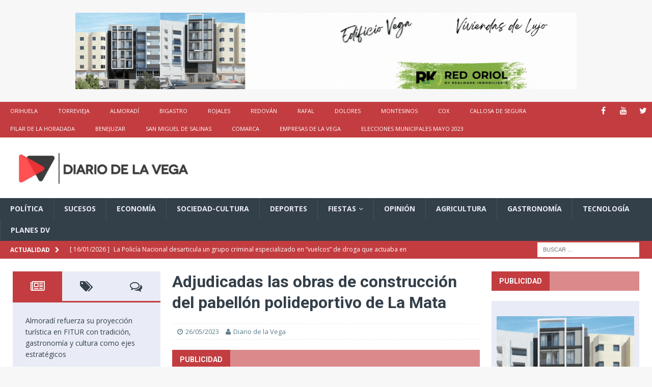

--- FILE ---
content_type: text/html; charset=UTF-8
request_url: https://www.tiempo.com/getwid/f60c5af508fc355e20a39eeaca01e629
body_size: 2046
content:
<!DOCTYPE html><html><head><meta content="text/html; charset=UTF-8" http-equiv="Content-Type"/><meta content=es-ES name="lang"/><title>El tiempo en Orihuela p-31 i-2</title><meta content="noindex, follow" name="robots" /><meta content="no-cache" http-equiv="Cache-Control" /><style>img { border: none; }body#BwG {margin: 0;padding: 0;font-family: Arial, Helvetica, serif;}table, tr, td {margin: 0;padding: 0;border-collapse: collapse;-webkit-border-spacing: 0;-moz-border-spacing: 0;-ms-border-spacing: 0;-o-border-spacing: 0;-webkit-border-horizontal-spacing: 0px;-moz-border-horizontal-spacing: 0px;-ms-border-horizontal-spacing: 0px;-o-border-horizontal-spacing: 0px;-webkit-border-vertical-spacing: 0px;-moz-border-vertical-spacing: 0px;-ms-border-vertical-spacing: 0px;-o-border-vertical-spacing: 0px;}img { border: none; }.new31 { width: 305px; background-color: #FFFFFF; font-family: Roboto; }.new31 a { font-family: Roboto; }.new31 #wlink { font-size: 13px; font-weight: 500; padding: 0; margin: 0; width: 100%; float: left; }.new31 #wlink .slink { width: 100%; float: left; display: block; text-align: center; margin: 4px 0; color: #00ABEB; }.new31 #wlink .fondo td { width: 100px; float: left; text-align: center; color: #868686; }.new31 #wlink .fondo td span { width: 100%; float: left; display: block; }.new31 #wlink .fondo td span.nomDay { width: 98px; font-size: 10px;font-weight: 700; text-transform: uppercase; margin: 3px 1px 6px 1px; text-align: center; text-overflow:ellipsis; white-space:nowrap; overflow:hidden; }.new31 #wlink .fondo td span.simbDay { height: 60px; margin: 0 0 3px 0; }.new31 #wlink .fondo td span.simbDay21 { height: 60px; }.new31 #wlink .fondo td span.simbDay21 img { margin-top: 11px; }.new31 #wlink .fondo td span.temps span { width: 49%; float: left; font-size: 15px; font-weight: 500; margin-bottom: 5px; }.new31 #wlink .fondo td span.temps span.TMax { text-align: right; margin-right: 1%; color: #EB1924; }.new31 #wlink .fondo td span.temps span.TMin { text-align: left; margin-left: 1%; color: #0076BA; }.new31 #wlink .fondo td span.simbWind { height: 28px; }.new31 #wlink .fondo td span.numWind { font-size: 11px; font-weight: 500; margin-top: 3px; }.new31 #wlink .fondo td span.nomData .tipo { width: 65px; float: left; font-size: 10px; font-weight: 500; text-align: right; padding-top: 1px; }.new31 #wlink .fondo td span.nomData .data { width: 30px; float: left; font-size: 11px; font-weight: 700 }.new31 .nomP { width: 98%; float: left; margin: 3px 10px 2px 0; font-size: 10px; font-weight: 500; text-align: right; color: #868686; font-family: Roboto; line-height: 18px; }.new31 .nomP a { width: auto; float: right; display: inline-block; font-size: 10px; color: #00ABEB; padding-left: 5px;}.new31 .nomP.margr { width: 95%; }.new31 .nomP .titleA { display: none; }.new31:hover .nomP .titleA { display: inline-block; font-size: 10px; font-weight: 500; padding-left: 10px; float: left; text-align: left; }.new31:hover .nomP .rota {position: absolute; top: 52px; left: -39px;z-index: 2; width: 89px; transform: rotate(-90deg); display: block; padding: 0; }</style></head><body id="BwG" style="background-color:#FFFFFF;"><div id="father"><table id="webwid" class="webwid new31"><tr><td><a id="wlink" href="https://www.tiempo.com/orihuela.htm?utm_source=widget&utm_medium=referral" target="_blank"><span class="slink">El tiempo en Orihuela</span><table class="fondo"><tr><td><span class="nomDay">Viernes</span><span class="simbDay"><img src="https://www.tiempo.com/img/widget/g/2/new/big-3.png" alt="Nubes y claros"></span><span class="temps"><span class="TMax">17°</span><span class="TMin">7°</span></span><span class="simbWind"><img src="https://www.tiempo.com/img/widget/wind/37.png" alt="Viento moderado de sur" /></span><span class="numWind">10 - 22 km/h</span><span class="nomData"><span class="tipo">Humedad:</span><span class="data">82%</span></span></td><td><span class="nomDay">Sábado</span><span class="simbDay"><img src="https://www.tiempo.com/img/widget/g/2/new/big-6.png" alt="Calima con cielo despejado"></span><span class="temps"><span class="TMax">15°</span><span class="TMin">6°</span></span><span class="simbWind"><img src="https://www.tiempo.com/img/widget/wind/46.png" alt="Viento moderado de suroeste" /></span><span class="numWind">14 - 29 km/h</span><span class="nomData"><span class="tipo">Humedad:</span><span class="data">80%</span></span></td><td><span class="nomDay">Domingo</span><span class="simbDay"><img src="https://www.tiempo.com/img/widget/g/2/new/big-1.png" alt="Soleado"></span><span class="temps"><span class="TMax">14°</span><span class="TMin">2°</span></span><span class="simbWind"><img src="https://www.tiempo.com/img/widget/wind/39.png" alt="Viento moderado de oeste" /></span><span class="numWind">10 - 21 km/h</span><span class="nomData"><span class="tipo">Humedad:</span><span class="data">77%</span></span></td></tr></table></a><div class="nomP "><span class="titleA ">tiempo.com</span><svg xmlns="http://www.w3.org/2000/svg" width="74" height="16" viewBox="0 0 200 23"><g fill="#009EE2" fill-rule="evenodd"><path d="M143.3 8.2c0-1.8-1.3-2.7-3.4-2.7h-4.2V11h4.2c2.2 0 3.4-1 3.4-2.7zm7.2 14.8h-7.4l-4.6-7h-2.8v7h-6.4V0h11c3.4 0 5.9 1 7.4 2.5 1.4 1.3 2 3 2 5.4 0 3.5-1.8 5.9-4.7 7l5.5 8.1zm43-11.5c0-3.7-2.6-5.8-6.4-5.8h-2.6v11.6h2.6c3.8 0 6.4-2 6.4-5.8zm6.5 0c0 6.6-4.8 11.5-13.1 11.5h-8.7V0h8.8c8.2 0 13 4.7 13 11.4zm-39 2.4h11V9h-11V5.4H173V0h-18.5v23h18.7v-5.4h-12.4v-3.7zM12.1 9L6.7 0H0v23h6.2V9.9l6 8.9 5.9-9V23h6.3V0h-6.7l-5.5 8.9zm40.2-3.3h7V23h6.3V5.6h6.9V0H52.4v5.6zm31 8.3h11V9h-11V5.4h12.1V0H77v23h18.7v-5.4H83.3v-3.7zm-47 3.7h12.4V23H30.2V0h18.4v5.4H36.5V9h11v5h-11v3.7z"/><path d="M118.4 20.4l3.9 1-1.2-4a15 15 0 0 1-2.7 3z"/><path d="M111.5 23a11.5 11.5 0 1 1 0-23 11.5 11.5 0 0 1 0 23zm7-11.6l-.7-1.4 1-1.3-1.5-.8.2-1.6h-1.7l-.6-1.5-1.5.8-1.3-1-.8 1.5-1.6-.2v1c1.2.3 2.1 1 2.7 2.1 1 0 1.8.5 2.4 1.2 1 .1 2 .7 2.6 1.5l.9-.3zm-3.7 4.5c1.1 0 2-1 2-2 0-1.8-1-2.1-2-2.1h-.6l-.3-.6c-.3-.4-.7-.6-1.3-.6-.3 0-.6 0-1 .2v-.4a2.8 2.8 0 0 0-2.9-2.2h-.2a2.7 2.7 0 0 0-2.5 2.6v.4a1 1 0 0 0-.4 0c-1 .3-1.8 1.3-1.8 2.4 0 1.2 1.2 2.2 2.4 2.3h8.6z"/></g></svg><a href="https://www.tiempo.com/orihuela.htm?utm_source=widget&utm_medium=referral" title="El tiempo en Orihuela" target="_blank">+info</a></div></div></td></tr></table></div><script defer src="https://static.cloudflareinsights.com/beacon.min.js/vcd15cbe7772f49c399c6a5babf22c1241717689176015" integrity="sha512-ZpsOmlRQV6y907TI0dKBHq9Md29nnaEIPlkf84rnaERnq6zvWvPUqr2ft8M1aS28oN72PdrCzSjY4U6VaAw1EQ==" data-cf-beacon='{"rayId":"9bf289f28a50a140","version":"2025.9.1","serverTiming":{"name":{"cfExtPri":true,"cfEdge":true,"cfOrigin":true,"cfL4":true,"cfSpeedBrain":true,"cfCacheStatus":true}},"token":"29a5172e4e734545a56ef1aea874b19c","b":1}' crossorigin="anonymous"></script>
</body></html>

--- FILE ---
content_type: text/html; charset=utf-8
request_url: https://www.google.com/recaptcha/api2/aframe
body_size: 266
content:
<!DOCTYPE HTML><html><head><meta http-equiv="content-type" content="text/html; charset=UTF-8"></head><body><script nonce="zZQMGDTnMo5Av0r6tgcJhQ">/** Anti-fraud and anti-abuse applications only. See google.com/recaptcha */ try{var clients={'sodar':'https://pagead2.googlesyndication.com/pagead/sodar?'};window.addEventListener("message",function(a){try{if(a.source===window.parent){var b=JSON.parse(a.data);var c=clients[b['id']];if(c){var d=document.createElement('img');d.src=c+b['params']+'&rc='+(localStorage.getItem("rc::a")?sessionStorage.getItem("rc::b"):"");window.document.body.appendChild(d);sessionStorage.setItem("rc::e",parseInt(sessionStorage.getItem("rc::e")||0)+1);localStorage.setItem("rc::h",'1768618186019');}}}catch(b){}});window.parent.postMessage("_grecaptcha_ready", "*");}catch(b){}</script></body></html>

--- FILE ---
content_type: application/x-javascript
request_url: https://ep00.epimg.net/js/comun/comun.js
body_size: 52401
content:
/**
 * Libreria javascript
 * Autores:   EPET
 * Mayo de 2010, elpais.com
 *
 *
 * Agradecimientos  a Carl S. Yestrau por las funciones de deteccion de flash  y reescritura de objetos swf
 * Actualizado en Agosto de 2007
 * Copyright (c) 2007, Carl S. Yestrau
 * All rights reserved.
 *
 * Deteccion de navegador y EPETUtils_calcAbsPosition[V2] basadas en las librerias YUI de Yahoo
 * Copyright (c) 2007, Yahoo! Inc. All rights reserved (http://developer.yahoo.net/yui/license.txt)
**/

//videoBid.encodedQsParams, e
var intervalPujas = false;
function callbackToPlayer(cust_params,id_video )
{
	//version actual no devuelve nueva url, pero estaba preparado
	//La segunda parte de la condicion es para los players de mediateca. El calback de la puja tambien pasa por aqui y siempre debe ejecutar preDibujaPlayer
	if (dispositivoMovil && typeof(MultimediaPEP[id_video]) != "undefined" && typeof(MultimediaPEP[id_video].multimedia) != "undefined" && typeof(MultimediaPEP[id_video].multimedia.setCustParams) != "undefined")
		MultimediaPEP[id_video].multimedia.setCustParams(cust_params);
	else
		MultimediaPEP[id_video].multimedia.preDibujaPlayer("", cust_params); //No se pasa nueva url, solo parametros
}

function recargaPujas()
{
	for (var key in MultimediaPEP) {
		PBS.axm.d.prebidVideoRequest(key);
	}
}

var cadena_titulo =  (document.getElementsByTagName('title')[0] ) ? document.getElementsByTagName('title')[0].innerHTML.replace(/'|"|\|/g, "") : "";
cadena_titulo = cadena_titulo.toLowerCase();

/*
 * Detectamos el idioma para definir los mensajes
 * */

   var LANG_MSG = {
		"es":{
			"trans_no_disponible":"No disponible para este dispositivo",
			"trans_no_comenzado" : "La retransmisión aún no ha comenzado",
			"trans_reanudara" : "La retransmisión se reanudará en breve",
			"trans_finalizada" : "La retransmisión ha finalizado",
			"trans_no_activa" : "Retransmisión no activa",
			"publicidad" : "Publicidad",
			"actualizar_plugin" : "Necesitas actualizar tu plugin de Flash",
			"no_mp4" : "El navegador no admite vídeo HTML5/MP4",
			"no_mp3" : "El navegador no admite audio HTML5/MP3",
			"geobloqueado" : "Vídeo no disponible en su zona geográfica",
			"bloqueado" : "Contenido compartido bloqueado",
			"aun_no_disponible" : "El vídeo no está disponible todavía",
			"no_disponible" : "El vídeo ya no está disponible",
			"audio_geobloqueado" : "Audio no disponible en su zona geográfica",
			"audio_aun_no_disponible" : "Audio no disponible todavía",
			"audio_no_disponible" : "Audio ya no disponible",
			"audio_no_encontrado": "Audio no encontrado",
			"necesita_plugin" : "Necesita instalar el plugin de flash para ver este contenido",
			"no_encontrado": "Vídeo no encontrado",
			"cerrar" : "Cerrar",
			"tamanio_real" : "Tamaño real",
			"ver_perfil_eskup" : "Ver perfil en Eskup",
			"teclear_usuario" : "Tienes que teclear usuario y contraseña",
			"error_correo" : "El campo 'usuario' no parece un correo electrónico. Por favor, revísalo.",
			"foto" : "Foto",
			"tamanio_ventana" : "Tamaño ventana",
			"ver_perfil_completo" : "Ver perfil completo",
			"avatar" : "Avatar",
			"ver_video": "Ver vídeo",
            "vervideo_svg": "//ep00.epimg.net/reproductores/vervideo.svg",
            "directo":"EMISIÓN EN DIRECTO",
            "siguiente_noticia": "Siguiente noticia",
            "anterior_noticia": "Noticia anterior",
            "primera_noticia": "No hay noticia anterior",
            "ultima_noticia": "No hay más noticias"

		},
		"pt-br":{
			"trans_no_disponible":"Indisponível para este dispositivo",
			"trans_no_comenzado" : "La retransmisión aún no ha comenzado",
			"trans_reanudara" : "La retransmisión se reanudará en breve",
			"trans_finalizada" : "La retransmisión ha finalizado",
			"trans_no_activa" : "Retransmisión no activa",
			"publicidad" : "Publicidade",
			"actualizar_plugin" : "Você precisa atualizar seu plugin Flash",
			"no_mp4" : "O navegador não suporta vídeo HTML5/MP4",
			"no_mp3" : "O navegador não suporta HTML5/MP3",
			"geobloqueado" : "Vídeo não disponível para sua região",
			"bloqueado" : "Contenido compartido bloqueado",
			"aun_no_disponible" : "O vídeo ainda não está disponível",
			"no_disponible" : "O vídeo não está mais disponível",
			"audio_geobloqueado" : "Audio no disponible en su zona geográfica",
			"audio_aun_no_disponible" : "Audio no disponible todavía",
			"audio_no_disponible" : "Audio ya no disponible",
			"audio_no_encontrado": "Audio no encontrado",
			"necesita_plugin" : "Você precisa instalar o plugin flash para ver este conteúdo",
			"no_encontrado": "Vídeo não encontrado",
			"cerrar" : "Fechar",
			"tamanio_real" : "Tamanho real",
			"ver_perfil_eskup" : "Ver perfil em Eskup",
			"teclear_usuario" : "Digite usuário e senha",
			"error_correo" : "O campo 'usuário' não parece ser um e-mail. Por favor, verifique",
			"foto" : "Foto",
			"tamanio_ventana" : "Tamanho Janela",
			"ver_perfil_completo" : "Ver perfil completo",
			"avatar" : "Avatar",
			"ver_video": "Ver vídeo",
            "vervideo_svg": "//ep00.epimg.net/reproductores/vervideo_pt-br.svg",
            "directo":"AO VIVO",
            "siguiente_noticia": "Próxima notícia",
            "anterior_noticia": "Notícias anteriores",
            "primera_noticia": "Nenhuma notícia anterior",
            "ultima_noticia": "Sem mais notícias"
		},
		"ca":{
			"trans_no_disponible":"Transmissió no disponible per a aquest dispositiu",
			"trans_no_comenzado" : "La retransmissió encara no ha començat",
			"trans_reanudara" : "La retransmissió es reprendrà aviat",
			"trans_finalizada" : "La retransmissió ha finalitzat",
			"trans_no_activa" : "Retransmisión no activa",
			"publicidad" : "Publicitat",
			"actualizar_plugin" : "Necessites actualitzar el teu plugin de Flash",
			"no_mp4" : "El navegador no admet vídeo HTML5/MP4",
			"no_mp3" : "El navegador no admet HTML5/MP3",
			"geobloqueado" : "Vídeo no disponible en la seva zona geogràfica",
			"bloqueado" : "Contingut compartit bloquejat",
			"aun_no_disponible" : "El vídeo encara no està disponible",
			"no_disponible" : "El vídeo ja no està disponible",
			"audio_geobloqueado" : "Áudio no disponible en la seva zona geogràfica",
			"audio_aun_no_disponible" : "Àudio no disponible encara",
			"audio_no_disponible" : "Àudio ja no disponible",
			"audio_no_encontrado": "Áudio no trobat",
			"necesita_plugin" : "Necessita instal·lar el plugin de Flash per veure aquest contingut",
			"no_encontrado": "Vídeo no trobat",
			"cerrar" : "Tancar",
			"tamanio_real" : "Mida real",
			"ver_perfil_eskup" : "Veure perfil en Eskup",
			"teclear_usuario" : "Has de teclejar usuari i contrasenya",
			"error_correo" : "El camp 'usuari' no sembla un correu electrònic. Sisplau, revisa'l",
			"foto" : "Foto",
			"tamanio_ventana" : "Mida finestra",
			"ver_perfil_completo" : "Veure perfil complet",
			"avatar" : "Avatar",
			"ver_video": "Veure Vídeo",
            "vervideo_svg": "//ep00.epimg.net/reproductores/vervideo_ca.svg",
            "directo":"EMISSIÓ EN DIRECTE",
            "siguiente_noticia": "Propera notícia",
            "anterior_noticia": "Notícia anterior",
            "primera_noticia": "No hi ha notícia anterior",
            "ultima_noticia": "No hi ha més notícies"
		},

		"en":{
                        // ENG
			"trans_no_disponible":"No disponible para este dispositivo",
			"trans_no_comenzado" : "La retransmisión aún no ha comenzado",
			"trans_reanudara" : "La retransmisión se reanudará en breve",
			"trans_finalizada" : "La retransmisión ha finalizado",
			"trans_no_activa" : "Retransmisión no activa",
			"publicidad" : "Publicidad",
			"actualizar_plugin" : "Necesitas actualizar tu plugin de Flash",
			"no_mp4" : "El navegador no admite vídeo HTML5/MP4",
			"no_mp3" : "El navegador no admite audio HTML5/MP3",
			"geobloqueado" : "Vídeo no disponible en su zona geográfica",
			"bloqueado" : "Contenido compartido bloqueado",
			"aun_no_disponible" : "El vídeo no está disponible todavía",
			"no_disponible" : "El vídeo ya no está disponible",
			"audio_geobloqueado" : "Audio no disponible en su zona geográfica",
			"audio_aun_no_disponible" : "Audio no disponible todavía",
			"audio_no_disponible" : "Audio ya no disponible",
			"audio_no_encontrado": "Audio no encontrado",
			"necesita_plugin" : "Necesita instalar el plugin de flash para ver este contenido",
			"no_encontrado": "Vídeo no encontrado",
			"cerrar" : "Cerrar",
			"tamanio_real" : "Tamaño real",
			"ver_perfil_eskup" : "Ver perfil en Eskup",
			"teclear_usuario" : "Tienes que teclear usuario y contraseña",
			"error_correo" : "El campo 'usuario' no parece un correo electrónico. Por favor, revísalo.",
			"foto" : "Foto",
			"tamanio_ventana" : "Tamaño ventana",
			"ver_perfil_completo" : "Ver perfil completo",
			"avatar" : "Avatar",
			"ver_video": "Ver vídeo",
                        "vervideo_svg": "//ep00.epimg.net/reproductores/vervideo.svg",
                        "directo":"EMISIÓN EN DIRECTO",
                        "siguiente_noticia": "Siguiente noticia",
                        "anterior_noticia": "Noticia anterior",
                        "primera_noticia": "No hay noticia anterior",
                        "ultima_noticia": "No hay más noticias"
                        // ENG

		}

	};

var MPEP_idioma = "es"; //por defecto
var MPEP_responsive = (typeof(MPEP_responsive) != "undefined") ? MPEP_responsive : false;

function parseaMetas() {
//obtiene idioma de los metas
//comprueba si se trata de una web responsive
	var metas = document.getElementsByTagName('meta');
	var idioma_meta = "";
	var i;
	for (i=0; i<metas.length; i++) {
		if (metas[i].getAttribute("name") == "lang") {
			idioma_meta = (metas[i].getAttribute("content")).toLowerCase();
		}
		if (metas[i].getAttribute("name") == "viewport")
			MPEP_responsive = true;
	}
	if ( LANG_MSG.hasOwnProperty(idioma_meta) ) {
		MPEP_idioma = idioma_meta;
	}
}

parseaMetas();

//Si no se fuerza uno, el encontrado en las metas
if (typeof(LANG) == "undefined") {
	var LANG = MPEP_idioma;
}
else
{
	//Nos aseguramos de que nos llega algo valido y si no ponemos espana
	if ( !LANG_MSG.hasOwnProperty(LANG) )
	{
		LANG = "es";
	}

}

/**
 * INICIO DETECCION DE NAVEGADOR
 */

var isOpera = null;
var isSafari = null;
var isGecko = null;
var isIE = null;
var isMobile = null;

var userAgent = navigator.userAgent.toLowerCase();
var ua=navigator.userAgent, userAgentMatches;

// Modern KHTML browsers should qualify as Safari X-Grade
if ((/KHTML/).test(ua)) {
    isSafari=1;
}
// Modern WebKit browsers are at least X-Grade
userAgentMatches=ua.match(/AppleWebKit\/([^\s]*)/);
if (userAgentMatches&&userAgentMatches[1]) {
    isSafari=parseFloat(userAgentMatches[1]);
}
if (!isSafari) { // not webkit
    // @todo check Opera/8.01 (J2ME/MIDP; Opera Mini/2.0.4509/1316; fi; U; ssr)
    userAgentMatches=ua.match(/Opera[\s\/]([^\s]*)/);
    if (userAgentMatches&&userAgentMatches[1]) {
        isOpera=parseFloat(userAgentMatches[1]);
    } else { // not opera or webkit
        userAgentMatches=ua.match(/MSIE\s([^;]*)/);
        if (userAgentMatches&&userAgentMatches[1]) {
            isIE=parseFloat(userAgentMatches[1]);
        } else { // not opera, webkit, or ie
            userAgentMatches=ua.match(/Gecko\/([^\s]*)/);
            if (userAgentMatches) {
                isGecko=1; // Gecko detected
            }
        }
    }
}

if (typeof(getInternetExplorerVersion) == "undefined")
{
	getInternetExplorerVersion = function(){
		var rv = 0;
		if (navigator.appName == 'Microsoft Internet Explorer')
		{
		var ua = navigator.userAgent;
		var re  = new RegExp("MSIE ([0-9]{1,}[\.0-9]{0,})");
		if (re.exec(ua) != null)
		  rv = parseFloat( RegExp.$1 );
		}
		else if (navigator.appName == 'Netscape')
		{
		var ua = navigator.userAgent;
		var re  = new RegExp("Trident/.*rv:([0-9]{1,}[\.0-9]{0,})");
		if (re.exec(ua) != null)
		  rv = parseFloat( RegExp.$1 );
		}
		return rv;
	}
}

var IEv = getInternetExplorerVersion();

var isIphone = false;
var isIpad = false;

if (userAgent.indexOf("iphone") > -1)
	isIphone = true
else
	if (userAgent.indexOf("ipad") > -1)
		isIpad = true;

var iDevice = (isIphone || isIpad);   //Los ipod llevan iphone en el ua; los mas importantes
var dispositivoMovil = iDevice || userAgent.indexOf("android") > -1 || userAgent.indexOf("mobile") > -1;

var dimensionesPEP = EPETBrowserDims();
if (typeof(anchoReferenciaMobile) == "undefined" )
  var anchoReferenciaMobile = 600;

var ev_reescalado;
EPETaddEvent(window, orientationEvent, function(){
	clearTimeout(ev_reescalado);
	ev_reescalado = setTimeout( function() {
		dimensionesPEP = EPETBrowserDims();
	}, 300)
	});


/**
 * FIN DETECCION DE NAVEGADOR
 */

//VDPEP

if (typeof(UN) == "undefined" )
	var UN = "ep";

/**
 * COMPROBACION VERSION MOVIL
 */
var versionMovil = document.location.pathname.indexOf("/m/") == 0;
/**
 * CONFIGURACION MULTIMEDIA
 */
//Variables que deberian llegar definidas en el head, pero por si no llegan


if (typeof(url_cache) == "undefined" )
	var url_cache = "//ep02.epimg.net";

if (typeof(videoDataLayerMPEP) == "undefined" )
{
	//variaciones datos vídeo
	var videoDataLayerMPEP = {};
	videoDataLayerMPEP["ep"] = {"url_cache":"//ep02.epimg.net", "id_player_mediateca_PEP":"141", "id_cuenta_mediateca_PEP":"elpais", "server_name":"//elpais.com"};
	videoDataLayerMPEP["retina"] = {"url_cache":"//rt02.epimg.net", "id_player_mediateca_PEP":"248", "id_cuenta_mediateca_PEP":"retina", "server_name":"//retina.elpais.com"};
	videoDataLayerMPEP["dias5"] = {"url_cache":"//d502.epimg.net", "id_player_mediateca_PEP":"221", "id_cuenta_mediateca_PEP":"cincodias", "server_name":"//cincodias.elpais.com"};
	videoDataLayerMPEP["verne"] = {"url_cache":"//ep02.epimg.net", "id_player_mediateca_PEP":"238", "id_cuenta_mediateca_PEP":"verne", "server_name":"//verne.elpais.com"};

	videoDataLayerMPEP["ep-elpais-eps"] = {"url_cache":"//ep02.epimg.net", "id_player_mediateca_PEP":"154", "id_cuenta_mediateca_PEP":"elpais", "server_name":"//elpais.com"};
	videoDataLayerMPEP["ep-elcomidista"] = {"url_cache":"//ep02.epimg.net", "id_player_mediateca_PEP":"232", "id_cuenta_mediateca_PEP":"elcomidista", "server_name":"//elcomidista.elpais.com"};
	videoDataLayerMPEP["ep-epv-canal_el_comidista"] = {"url_cache":"//ep02.epimg.net", "id_player_mediateca_PEP":"232", "id_cuenta_mediateca_PEP":"elcomidista", "server_name":"//epv.elpais.com"};
}


// Utilizada desde editores
var datosMPEP = {"urlCacheMPEP":url_cache};

if (typeof(css_multimedia) == "undefined" )
	var css_multimedia = "//ep00.epimg.net/estilos/multimedia/multimedia.css";

if (typeof(url_reproductor_epet) == "undefined" )
	var url_reproductor_epet = "/reproductores/playerPEP.swf";

if (typeof(url_reproductor_epet_live) == "undefined" )
	var url_reproductor_epet_live = "/reproductores/playerPEP_live.swf";

// Mediateca
if (typeof(simplemediaplayer_mediateca_PEP) == "undefined" ) {
    var simplemediaplayer_mediateca_PEP = "//playertop.elpais.com/psdmedia/media/simple/js/SimpleMediaPlayer.min.js";
}

// Para poder hacer debug con SimpleMediaPlayer.lib.js
if((typeof(tplib)!="undefined")&&(tplib==true)) {
    simplemediaplayer_mediateca_PEP = "//playertop.elpais.com/psdmedia/media/simple/js/lib/SimpleMediaPlayer.lib.js";
}

if (typeof(id_player_mediateca_PEP) == "undefined" )
	var id_player_mediateca_PEP = "141";

if (typeof(id_cuenta_mediateca_PEP) == "undefined" )
	var id_cuenta_mediateca_PEP = "elpais";

if (typeof(id_player_mediateca_PEP_audio) == "undefined" )
	var id_player_mediateca_PEP_audio = "311";

if (typeof(id_cuenta_mediateca_PEP_audio) == "undefined" )
	var id_cuenta_mediateca_PEP_audio = "elpais";


if (typeof(tipo_player_mediateca_PEP) == "undefined" )
	var tipo_player_mediateca_PEP = "mediateca";


var mediateca = null;
var videosMediateca = [];

if (typeof(mediateca_activo_PEP) != "undefined" && mediateca_activo_PEP)
{
	var PSDss = document.createElement("script");
	PSDss.type= 'text/javascript';
	PSDss.onload = function(){
                mediateca = mediateca || true;
		for(var i=0; i<videosMediateca.length;i++)
		{
                        videosMediateca[i].datosTOP['managerOpt'] = videosMediateca[i].params;
                        new psd.media.TopEmbed(videosMediateca[i].datosTOP);
		}
	}

	PSDss.src = simplemediaplayer_mediateca_PEP;
	document.getElementsByTagName('head')[0].appendChild(PSDss);
}

if (typeof(UrlPublicidad) == "undefined")
	var UrlPublicidad = "//pubads.g.doubleclick.net/gampad/ads?sz=640x480&iu=%2F7811748%2Felpais_web%2Fplayer_video%2Fflash&ciu_szs=&impl=s&gdfp_req=1&env=vp&output=vast&correlator={random}&unviewed_position_start=1&description_url=[description_url]";

if (typeof(UrlPublicidadOveron) == "undefined")
	var UrlPublicidadOveron = "//pubads.g.doubleclick.net/gampad/ads?sz=640x480&iu=%2F7811748%2Foveron_player%2Felpais_web%2Fflash&ciu_szs=&impl=s&gdfp_req=1&env=vp&output=vast&correlator={random}&unviewed_position_start=1&description_url=[description_url]";

if (typeof(UrlPublicidadCnbc) == "undefined")
	var UrlPublicidadCnbc = "//pubads.g.doubleclick.net/gampad/ads?sz=640x480&iu=%2F7811748%2Felpais_cnbc_player_web%2Fflash&ciu_szs=&impl=s&gdfp_req=1&env=vp&output=vast&correlator={random}&unviewed_position_start=1&description_url=[description_url]";

if (typeof(postroll_HTML5) == "undefined")
	var postroll_HTML5 = true;

if (typeof(publicidad_HTML5) == "undefined")
	var publicidad_HTML5 = true;

if (typeof(modoSiguientesVideos) == "undefined")
	var modoSiguientesVideos = 0;

if (typeof(modoSiguientesVideosTimeout) == "undefined")
	var modoSiguientesVideosTimeout = 5;

if (typeof(controlesNativosAudio) == "undefined")
	var controlesNativosAudio = false;

if (typeof(controlesNativosVideo) == "undefined")
	var controlesNativosVideo = false;

if (typeof(orden_busqueda_url_externa) == 'undefined')
	var orden_busqueda_url_externa = ["muzu","youtube"];

var code_ima3_HTML5_cargado = "nocargado";

var volumen_global = 1;

if (typeof(EPET_forzarHTML5) == "undefined")
	var EPET_forzarHTML5 = true;

//Prebid video
if (typeof(prebidVideoPEP) == "undefined")
	var prebidVideoPEP = false;

if (typeof(vpaidHTML5PEP) == "undefined")
	var vpaidHTML5PEP = false;
//adunits

if (typeof(adunitsMPEP) == "undefined" )
{
	//variaciones adunit
	var adunitsMPEP = {};
	adunitsMPEP["ep-elpais-icon"] = "//pubads.g.doubleclick.net/gampad/ads?sz=640x480&iu=%2F7811748%2Felpais_icon_web%2Fplayer_video%2Fflash&ciu_szs=&impl=s&gdfp_req=1&env=vp&output=vast&correlator={random}&unviewed_position_start=1&description_url=[description_url]";
	adunitsMPEP["ep-elpais-tentaciones"] = "//pubads.g.doubleclick.net/gampad/ads?sz=640x480&iu=%2F7811748%2Felpais_tentaciones_web%2Fplayer_video%2Fflash&ciu_szs=&impl=s&gdfp_req=1&env=vp&output=vast&correlator={random}&unviewed_position_start=1&description_url=[description_url]";
	adunitsMPEP["ep-elpais-buenavida"] = "//pubads.g.doubleclick.net/gampad/ads?sz=640x480&iu=%2F7811748%2Felpais_buenavida_web%2Fplayer_video%2Fflash&ciu_szs=&impl=s&gdfp_req=1&env=vp&output=vast&correlator={random}&unviewed_position_start=1&description_url=[description_url]";
	adunitsMPEP["ep-elpais-ciencia"] = "//pubads.g.doubleclick.net/gampad/ads?sz=640x480&iu=%2F7811748%2Felpais_materia_web%2Fplayer_video%2Fflash&ciu_szs=&impl=s&gdfp_req=1&env=vp&output=vast&correlator={random}&unviewed_position_start=1&description_url=[description_url]";
	adunitsMPEP["ep-elpais-eps"] = "//pubads.g.doubleclick.net/gampad/ads?sz=640x480&iu=%2F7811748%2Felpais_eps_web%2Fplayer_video%2Fflash&ciu_szs=&impl=s&gdfp_req=1&env=vp&output=vast&correlator={random}&unviewed_position_start=1&description_url=[description_url]";
	adunitsMPEP["ep-economia"] = "//pubads.g.doubleclick.net/gampad/ads?sz=640x480&iu=%2F7811748%2Felpais_finanzas_economia_web%2Fplayer_video%2Fflash&ciu_szs=&impl=s&gdfp_req=1&env=vp&output=vast&correlator={random}&unviewed_position_start=1&description_url=[description_url]";
	adunitsMPEP["retina"] = "//pubads.g.doubleclick.net/gampad/ads?sz=640x480&iu=%2F7811748%2Felpais_finanzas_retina_web%2Fplayer_video%2Fflash&ciu_szs=&impl=s&gdfp_req=1&env=vp&output=vast&correlator={random}&unviewed_position_start=1&description_url=[description_url]";
	adunitsMPEP["dias5"] = "//pubads.g.doubleclick.net/gampad/ads?sz=640x480&iu=%2F7811748%2Felpais_finanzas_cincodias_web%2Fplayer_video%2Fflash&ciu_szs=&impl=s&gdfp_req=1&env=vp&output=vast&correlator={random}&unviewed_position_start=1&description_url=[description_url]";
	adunitsMPEP["verne"] = "//pubads.g.doubleclick.net/gampad/ads?sz=640x480&iu=%2F7811748%2Felpais_verne_web%2Fplayer_video%2Fflash&ciu_szs=&impl=s&gdfp_req=1&env=vp&output=vast&correlator={random}&unviewed_position_start=1&description_url=[description_url]";

}


//
function arreglaUrl(url)
{
	var result;
	if (!url.match(/youtu/i))
	{
		if (url.match(/muzu/i))
			url = url.replace("/a/","/i/");
		else if(url.match(/vimeo/i)){
			// video de Vimeo
			if(url.match(/player/i)){
				return url;
			}else{
				var reg = /\/\d*$/;
				var idVimeo = reg.exec(url);
				if(idVimeo[0]) return "//player.vimeo.com/video"+idVimeo[0];
			}
		}
		return url;
	}
	else
	//En el caso de youtube verificamos
	{
		var esYT = /youtube.*\/embed\//i;
		if (!esYT.test(url))
		{
			var reg = /([^\/]*\/\/[^\/]*youtube[^\/]*)\/.*v=([^&]+)/i;
			result = reg.exec(url);
			if (result)
			{
				return result[1] + "/embed/" + result[2];
			}
			else
			{
				var esYTCorta = /\/\/youtu\.be\/([^\?\/]+)/
				result = esYTCorta.exec(url);
				if (result)
					return "//www.youtube.com/embed/" + result[1];
			}
		}

		return url;
	}
}


//funcion eleccion video externo
if (typeof(eligeUrlenlace) == 'undefined')
{
	function eligeUrlenlace(arrayUrls)
	{
		var n = arrayUrls.length;
		if (n == 0)
			return "";
		if (n == 1)
			return arreglaUrl(arrayUrls[0]);

		var re;
		var regexp;
		var cadena_urls;
		var result;
		cadena_urls = "||" + arrayUrls.join("||") + "||";
		for (i=0; i< orden_busqueda_url_externa.length; i++)
		{
			re = "/" + "\\|\\|([^\\/]*\\/\\/[^\\/]*" + orden_busqueda_url_externa[i] + "[^\\/]*\\/?[^\\|\\|]*)\\|\\|" + "/";
			regexp = new RegExp(eval(re));
			result = regexp.exec(cadena_urls);
			if (result)
			{
				return arreglaUrl(result[1]);
			}
		}
		//Si llego aqui devuelvo la primera
		return arreglaUrl(arrayUrls[0]);
	}
}

var PAGE_TITLE = (document.getElementsByTagName('title')[0] ) ? document.getElementsByTagName('title')[0].innerHTML.replace(/'|"|\|/g, "") : "sin título";

var supportsOrientationChange = "onorientationchange" in window;
var orientationEvent = supportsOrientationChange ? "orientationchange" : "resize";
var connectionPEP = navigator.connection || navigator.mozConnection || navigator.webkitConnection;


var FlashDetect = new function(){
	var self = this;
	self.release = "1.0.2";
	self.installed = false;
	self.major = -1;
	self.minor = -1;
	self.revision = -1;
	self.revisionStr = "";
	self.activeXVersion = "";
	var activeXDetectRules = [
		{
			"name":"ShockwaveFlash.ShockwaveFlash.7",
			"version":function(obj){
				return getActiveXVersion(obj);
			}
		},
		{
			"name":"ShockwaveFlash.ShockwaveFlash.6",
			"version":function(obj){
				var version = "6,0,21";
				try{
					obj.AllowScriptAccess = "always";
					version = getActiveXVersion(obj);
				}catch(err){}
				return version;
			}
		},
		{
			"name":"ShockwaveFlash.ShockwaveFlash",
			"version":function(obj){
				return getActiveXVersion(obj);
			}
		}
	];
	var getActiveXVersion = function(activeXObj){
		var version = -1;
		try{
			version = activeXObj.GetVariable("$version");
		}catch(err){}
		return version;
	};
	var getActiveXObject = function(name){
		var obj = -1;
		try{
			obj = new ActiveXObject(name);
		}catch(err){}
		return obj;
	};
	var parseActiveXVersion = function(str){
		var versionArray = str.split(",");//replace with regex
		return {
			"major":parseInt(versionArray[0].split(" ")[1], 10),
			"minor":parseInt(versionArray[1], 10),
			"revision":parseInt(versionArray[2], 10),
			"revisionStr":versionArray[2]
		};
	};
	var parseRevisionStrToInt = function(str){
		return parseInt(str.replace(/[a-zA-Z]/g, ""), 10) || self.revision;
	};
	self.majorAtLeast = function(version){
		return self.major >= version;
	};
	self.FlashDetect = function(){
		if(navigator.plugins && navigator.plugins.length>0){
			var type = 'application/x-shockwave-flash';
			var mimeTypes = navigator.mimeTypes;
			if(mimeTypes && mimeTypes[type] && mimeTypes[type].enabledPlugin && mimeTypes[type].enabledPlugin.description){
				var desc = mimeTypes[type].enabledPlugin.description;
				var descParts = desc.split(' ');//replace with regex
				var majorMinor = descParts[2].split('.');
				self.major = parseInt(majorMinor[0], 10);
				self.minor = parseInt(majorMinor[1], 10);
				self.revisionStr = descParts[3];
				self.revision = parseRevisionStrToInt(self.revisionStr);
				self.installed = true;
			}
		}else if(navigator.appVersion.indexOf("Mac")==-1 && window.execScript){
			var version = -1;
			for(var i=0; i<activeXDetectRules.length && version==-1; i++){
				var obj = getActiveXObject(activeXDetectRules[i].name);
				if(typeof obj == "object"){
					self.installed = true;
					version = activeXDetectRules[i].version(obj);
					if(version!=-1){
						var versionObj = parseActiveXVersion(version);
						self.major = versionObj.major;
						self.minor = versionObj.minor;
						self.revision = versionObj.revision;
						self.revisionStr = versionObj.revisionStr;
						self.activeXVersion = version;
					}
				}
			}
		}
	}();
};




var versionFlash = FlashDetect.major;
var revisionFlash = FlashDetect.revisionStr;
var subVersionFlash = revisionFlash.replace(/[^\d]+/g, "");

function EPET_FlashHTML(minVersion, source, width, height, op, id){

	var self = this;
	var baseElement = document.createElement("div");
	var options = arguments[4] || {};
	var winIE = ((navigator.appVersion.toLowerCase().indexOf("win")!=-1) && (navigator.appName=="Microsoft Internet Explorer"));
	var idCount = EPET_FlashHTML.idCount++;
	var namespaceAdded = false;
	var namespaceName = "flashtml";
	var namespaceURN = "http://www.featureblend.com/2007/flashtml/";

	if (typeof(id) == "undefined" )
	  var id = "objetoFlash" + String(Math.random()).substr(2,9);

	var idObjeto = id; // id del objeto flash

	self.domTemplate = "";
	self.innerHTML = "";
	self.xhtml = "";


	self.inDocumentElement = "";
	var getCabVersion = function(minVersion){
		return minVersion + ",0,0,0";//B+
	};
	var getNameValueAttrFromOptions = function(name){
		return (typeof options[name] != "undefined")?getNameValueAttributes(name, options[name].toString()):"";
	};
	var getNameValueAttributes = function(name, value){
		return {
			"@name":name,
			"@value":value
		};
	};
	var createElementFromRule = function(name, target){
		var newElement = safeCreateElement(name.replace("#",""));
		return target.appendChild(newElement);
	};
	var getID = function(){
		//Si nos llega id retornamos ese valor
		if (idObjeto != undefined && idObjeto != "")
			return idObjeto;
		//Nos quedamos con el nombre del archivo swf
	        var patron = /.*\/([\w-]+)\.swf\??/i;
        	if (patron.test(source))
        	{
			return (RegExp.$1);
        	}
        	return "ObjetoSWF";
	};
	var setAttributeFromRule = function(name, value, target){
		target.setAttribute(name.replace("@",""), value);
	};
	var safeCreateElement = function(name){
		if((name=="object" || name=="param") && document.namespaces){
			if(!namespaceAdded){
				document.namespaces.add(namespaceName, namespaceURN);
				namespaceAdded = true;
			}
			return document.createElement(namespaceName + ":" + name);
		}else{
			return document.createElement(name);
		}
	};
	var htmlTidy = function(str){
		str = str.replace(/<\?xml([^>]*)>/, "");
		str = str.replace(eval("/"+namespaceName+":/g"),"");
		str = str.replace(/><\/param>/g,">");
		str = str.replace(/(<param )(.*?)(>)/g, "<param $2 \/>");
		return str;
	};
	var parseRules = function(position, target){
		for(var i in position){
			if(i.charAt(0)=="#"){
				var appendedElement;
				if(typeof position[i] == "object" && position[i].length){
					for(var j=0; j<position[i].length; j++){
						if(position[i][j]()!==""){
							appendedElement = createElementFromRule(i, target);
							parseRules(position[i][j](), appendedElement);
						}
					}
				}else if(typeof position[i]=="function" && position[i]()!==""){
					appendedElement = createElementFromRule(i, target);
					parseRules(position[i](), appendedElement);
				}
			}else if(i.charAt(0)=="@"){
				if(typeof position[i]=="function" && position[i]()!==""){
					setAttributeFromRule(i, position[i](), target);
				}else if(typeof position[i] == "string"){
					setAttributeFromRule(i, position[i], target);
				}
			}
		}
	};
	var structuralRules = {
	    "#object":function(){
	    	return {
	    		"@type":function(){
	    			return (!winIE)?"application/x-shockwave-flash":"";
	    		},
		    	"@codebase":function(){
		    		return (winIE)?"http://fpdownload.macromedia.com/get/flashplayer/current/swflash.cab#version="+getCabVersion(minVersion):"";
		    	},
		    	"@classid":function(){
		    		return (winIE)?"clsid:D27CDB6E-AE6D-11cf-96B8-444553540000":"";
		    	},
		    	"@data":function(){
		    		return (!winIE)?source:"";
		    	},
		    	"@width":function(){
		    		return width.toString();
		    	},
		    	"@height":function(){
		    		return height.toString();
		    	},
		    	"@id":function(){
		    		return getID();
		    	},
			"@tabindex":function(){
					return options.tabindex || "";
				},
		    	"#param":[
		    		function(){
		    			return (winIE)?getNameValueAttributes("movie", source):"";
		    		},
		    		function(){
		    			return getNameValueAttrFromOptions("allowscriptaccess");
		    		},
		    		function(){
		    			return getNameValueAttrFromOptions("allowfullscreen");
		    		},
		    		function(){
		    			return getNameValueAttrFromOptions("swliveconnect");
		    		},
		    		function(){
		    			return getNameValueAttrFromOptions("play");
		    		},
		    		function(){
		    			return getNameValueAttrFromOptions("loop");
		    		},
		    		function(){
		    			return getNameValueAttrFromOptions("menu");
		    		},
		    		function(){
		    			return getNameValueAttrFromOptions("quality");
		    		},
		    		function(){
		    			return getNameValueAttrFromOptions("scale");
		    		},
		    		function(){
		    			return getNameValueAttrFromOptions("align");
		    		},
		    		function(){
		    			return getNameValueAttrFromOptions("salign");
		    		},
		    		function(){
		    			return getNameValueAttrFromOptions("wmode");
		    		},
		    		function(){
		    			return getNameValueAttrFromOptions("bgcolor");
		    		},
		    		function(){
		    			return getNameValueAttrFromOptions("base");
		    		},
		    		function(){
		    			var result = "";
		    			if(options.flashvars){
		    				var flashVarsStr = (typeof options.flashvars == "object")?EPET_FlashHTML.getQueryStrFromObj(options.flashvars):options.flashvars;
		    				result = getNameValueAttributes("flashvars", flashVarsStr);
		    			}
		    			return result;
		    		}
		    	]
	    	};
	    }
	};
	self.append = function(target){
		return addToElement(target, false);
	};

	self.replace = function(target){
		return addToElement(target, true);
	};
	var addToElement = function(target, replace){
		var result = false;
		var targetObj = (typeof target=="object")?target:document.getElementById(target);
		if(!self.inDocumentElement){
			if(winIE){
				if(replace){
					targetObj.innerHTML = self.xhtml;
				}else{
					targetObj.innerHTML += self.xhtml;
				}
				self.inDocumentElement = document.getElementById(getID());
				window.attachEvent("onunload", self.garbageCollection);
			}else{
				if(replace){
					while (targetObj.firstChild) {
					  targetObj.removeChild(targetObj.firstChild);
					}
				}
				self.inDocumentElement = targetObj.appendChild(baseElement.childNodes[0]);
			}
			result = self.inDocumentElement;
		}
		return result;
	};
	self.garbageCollection = function(){
		if(winIE && self.inDocumentElement){
			self.inDocumentElement = null;
		}
	};
	self.EPET_FlashHTML = function(){
		parseRules(structuralRules, baseElement);
		self.domTemplate = baseElement.childNodes[0];
		self.innerHTML = baseElement.innerHTML;
		self.xhtml = htmlTidy(self.innerHTML);
	}();
	self.writeHTML = function(){
		document.write(self.xhtml);
	};
}
EPET_FlashHTML.getQueryStrFromObj = function(nameValue){
	var str = "";
	for(var i in nameValue){
		if(nameValue.hasOwnProperty(i)){
			str += (encodeURI(i) + "=" + encodeURI(nameValue[i]) + "&");
		}
	}
	return str.substring(0, str.length-1);
};

EPET_FlashHTML.idCount = 0;
EPET_FlashHTML.idPattern = "EPET_FlashHTML_";
EPET_FlashHTML.release = "1.0.1";


// FUNCIONES PARA INSERTAR GRAFICO FLASH
function EPET_Grafico_Flash(grafico, GF_version, GF_params, flash_params, GF_width, GF_height, img_altenativa, url_alternativa, texto_alt, idDivContenedor, idObjectFlash)
{
	var id_div_Graficoflash;

	if (typeof(idDivContenedor) == "undefined" )
	{
	  id_div_Graficoflash =  "div_GraficoFlash_" + String(Math.random()).substr(2,9);
	  document.write('<div id="' + id_div_Graficoflash + '"></div>');
	}
	else
	  id_div_Graficoflash = idDivContenedor;

	//Comprobamos si la version es suficiente para mostrar el player
	if (versionFlash >= GF_version)
	{
		//Parametros para el objeto flash
		var params = {"menu":"false", "wmode":"window" };
		//Aniadimos los nuevos parametros del flash si los hay o modificamos los que estan por defecto
		for(var key in flash_params)
		{
			params[key] = flash_params[key];
		}

		//Parametro para el player multimedia_player
		var cadena_params = "";
		for(var key in GF_params)
		{
			cadena_params += encodeURIComponent(key) + "=" + encodeURIComponent(GF_params[key]) + "&";
		}
		//le pasamos cadena de parametros al player
		if (cadena_params.length > 0)
			grafico = grafico + "?" + cadena_params.substr(0,cadena_params.length-1);

		var objeto_grafico = new EPET_FlashHTML(GF_version, grafico, GF_width, GF_height, params , idObjectFlash);

		objeto_grafico.replace(id_div_Graficoflash);
	}
	else
	{
		if (img_altenativa != "")
		{
			document.getElementById(id_div_Graficoflash).innerHTML = "<a href=\"" + url_alternativa + "\" target=\"_blank\" ><img src=\"" + img_altenativa + "\" width=\"" + GF_width + "\" height=\"" + GF_height + "\" border=\"0\"  alt=\"" + texto_alt + "\" /></a>\n";
		}
	}
}
// FIN FUNCIONES PARA INSERTAR GRAFICO FLASH


////////////////////////////////////// Objeto Marcado /////////////////////////////////////////////////

var EPET_Marcado_Multimedia = function(datosMarcado)
{
	// objeto con referencia, titulo...
	this._datosMarcado = datosMarcado;
	this.eventos = {}; //Para evitar marcar mas de una vez, se reseteara cuando lo haga el objeto multimedia

	this.marcaEvento = function(evento, player)
	{
		if (typeof(DTM) == "undefined")
			return;
		var event = "";
		var key = evento; // para identificar el evento ya registrado. en el caso de los eventos de publi
						  //se utilizar adCue como diferenciador
		switch (evento)
		{
			case "adStart" :
				event = DTM.events.ADPLAY;
				key = evento + " _" + this._datosMarcado.adCue;
			break;

			case "adComplete" :
				event = DTM.events.ADEND;
				key = evento + " _" + this._datosMarcado.adCue;
			break;

			case "adSkip" :
				event = DTM.events.ADSKIP;
				key = evento + " _" + this._datosMarcado.adCue;
			break;

			case "adError" : //Solo para logtrust
				event = DTM.events.ADERROR;
				key = evento + " _" + this._datosMarcado.adCue;
			break;

			case "mediaBegin" :
				event = DTM.events.VIDEOPLAY;
			break;

			case "mediaComplete" :
				event = DTM.events.VIDEOEND;
			break;

			case "halfmediaComplete" :
				event = DTM.events.VIDEO50;
			break;

			case "adPaused" :
				event = DTM.events.ADPAUSED;
				//se pueden llamar mas de una vez
				if (this.eventos[key])
					delete(this.eventos[key])
			break;

			case "mediaPaused" :
				event = DTM.events.VIDEOPAUSED;
				if (this.eventos[key])
					delete(this.eventos[key])
			break;

			case "adResumed" :
				event = DTM.events.ADRESUMED;
				if (this.eventos[key])
					delete(this.eventos[key])
			break;

			case "mediaResumed" :
				event = DTM.events.VIDEORESUMED;
				if (this.eventos[key])
					delete(this.eventos[key])
			break;

			case "videoready":  //caso especial solo pasa referencia al objeto video
				if (typeof(DTM.events.VIDEOREADY) != "undefined")
					DTM.trackEvent(DTM.events.VIDEOREADY,{"player":player});
			break;

			default :

			break;
		}

		//Por proteccion
		if (this.eventos[key])
			return;
		this.eventos[key] = 1;

		if (event != "")
		{
			{
				DTM.trackEvent(event,
				{
					"videoID" : this._datosMarcado.referencia,
					"videoName" : this._datosMarcado.titulo.replace(/'|"|\|/g, "") + " - " + this._datosMarcado.referencia ,
					"adTitle" : (typeof(this._datosMarcado.adTitle) != "undefined" && this._datosMarcado.adTitle != "" ? this._datosMarcado.adTitle : ""),
					"uniqueVideoID" : (typeof(this._datosMarcado.uid) != "undefined" && this._datosMarcado.uid != "" ? this._datosMarcado.uid : ""),
					"videoSource" : (this._datosMarcado.fuente ? this._datosMarcado.fuente : "propio"),
					"videoCreateSection" : (typeof(this._datosMarcado.seccion_creacion) != "undefined" && this._datosMarcado.seccion_creacion != "" ? this._datosMarcado.seccion_creacion : ""),
					"videoOrder" : (typeof(this._datosMarcado.posSiguientesVideos) != "undefined" ? this._datosMarcado.posSiguientesVideos : ""),
					"videoRepMode" : (typeof(this._datosMarcado.modoReproduccion) != "undefined" && this._datosMarcado.modoReproduccion != "" ? this._datosMarcado.modoReproduccion : ""),
					"playerType" : (this._datosMarcado.playerName ? this._datosMarcado.playerName.replace(/'|"|\|/g, ""):""),
					"mediaFormat" : this._datosMarcado.media,
					"videoDuration" : Math.floor(this._datosMarcado.duracion),
					"videoRepType" : this._datosMarcado.tipoReproduccion,
					"adEnable" : this._datosMarcado.publicidad + (this._datosMarcado.ad != "" ? " " + this._datosMarcado.ad : "" ),
					"adMode" : this._datosMarcado.adCue,
					"tags" : this._datosMarcado.noticiaTags,
					/*"noticiaTags" : this._datosMarcado.noticiaTags,   .tags*/
					"eventTags" : this._datosMarcado.eventTags,
					"authors" : this._datosMarcado.autores,
					"currentTime": (this._datosMarcado.currentTime ? this._datosMarcado.currentTime : 0)
				});
			}
		}
	}

}

function marcadoReproductorMultimedia(datos)
{
	var objetoVideo = MultimediaPEP[datos.id].multimedia;

	datos.uid = objetoVideo.uid();
	datos.seccion_creacion = objetoVideo.seccion_creacion();
	datos.fuente = objetoVideo.fuente();
	datos.tags = objetoVideo.tags();
	datos.autores = objetoVideo.autores();
	objetoVideo.marcado(datos);
}

//////////////////////////////////////////////////////////////////////////////////////////////////////////

// FUNCIONES PARA EL REPRODUCTOR DE VIDEO

var videoFlash =  versionFlash > 11 || (versionFlash == 11 && FlashDetect.minor >= 1);

//Proteccion publicidad HTML5 firefox da problemas
if (dispositivoMovil && (userAgent.indexOf("firefox") > -1 || userAgent.indexOf("android 2") > -1))
	publicidad_HTML5 = false;

var reproduciendo = false;   //Em modo autoplay hace que solo se autoreproduzca el primero
var MultimediaActual = "";

var MultimediaPEP = {};
var id_pidiendoDatos  = "";
//Hay problemas con la publicidad si dos videos se llaman igual, para evitarlo comprobamos si ya se ha insertado y en ese caso le bloqueamos la publi al segundo...

var contadorMultimedia = 0;


function soporteVideo()
{
  var v=document.createElement('video');
  return typeof(v.canPlayType) != "undefined" && (!!v.canPlayType('video/mp4; codecs="avc1.42E01E, mp4a.40.2"').replace(/no/,'') || !!v.canPlayType( 'video/mp4; codecs="avc1.42E01E"').replace(/no/,''));
}

var canPlayMP4 = soporteVideo();

var canPlayHLS = (window.MediaSource && window.MediaSource.isTypeSupported('video/mp4; codecs="avc1.42E01E,mp4a.40.2"'));

/////////////////////////////// Videos ///////////////////////////////////////////////////////////////////////////////////////////////////////////////7


function EPETaddEvent (element, evento, func) {
    if (document.addEventListener){
        element.addEventListener(evento, func, false);
    } else {
        element.attachEvent('on'+evento, func);
    }
}

function EPETremoveEvent(element, evento, func)
{
	if (document.removeEventListener)
		element.removeEventListener(evento, func)
	else
	if (document.detachEvent)
		element.detachEvent('on'+evento, func);
}

function EPET_setScrollPosition(val)
{
  if (document.documentElement.scrollTop)
    document.documentElement.scrollTop  = val
  else
    window.scrollTo(0,val);
}

function EPET_calculaTopPosition(obj)
{
  var curTop = 0;
  if (obj.offsetParent) {
  do {
	curTop += obj.offsetTop;
  } while (obj = obj.offsetParent);
  }
  return curTop;
}


function VideoReproduciendo(id, play)
{
	//HAsta que cambie el player de videos flash
	MultimediaReproduciendo(id, play)
}
function MultimediaReproduciendo(id, play)
{
	if ( MultimediaActual != "" && id != MultimediaActual)
	{
		MultimediaPEP[MultimediaActual].multimedia.pause();
		var datos;
		var newid = MultimediaPEP[MultimediaActual].id;
		if (MultimediaPEP[MultimediaActual].modoSiguientesVideos == 0)
		{
			datos = MultimediaPEP[MultimediaActual].datos;
			datos.autoplay = false;
			delete MultimediaPEP[MultimediaActual];
			setTimeout(function(){ //hay que dar tiempo al marcado del pause
				document.getElementById(newid).innerHTML = "";
				EPET_VideoPlayer(datos, newid);
			},500);
		}
		else {
			if (MultimediaPEP[MultimediaActual].id != MultimediaPEP[id].id) { //he cambiado de contenedor
				resetSiguientesVideos();
				clearTimeout(SiguientesVideosPEP.cuenta_atras);
				//restauro el primer video

				datos = JSON.parse(JSON.stringify(MultimediaPEP_originales[MultimediaPEP[MultimediaActual].id]));
				//reset estilos
				document.getElementById(MultimediaPEP[MultimediaActual].id).style.paddingTop = '0px';
				document.getElementById(MultimediaPEP[MultimediaActual].id).style.marginLeft = '0px';

				delete MultimediaPEP[MultimediaActual];
				datos.autoplay = false;
				setTimeout(function(){
					//EPET_VideoPlayer(datos, newid);
					document.getElementById(newid).innerHTML = "";
					var video = new EPET_Video(datos, newid);
				},500);
			}
		}
		if (play)
			setTimeout(function() {	MultimediaPEP[id].multimedia.play();}, 300);
	}
	MultimediaActual = id;
}

function MultimediaReinicio(id)
{
	MultimediaPEP[id].multimedia.resetMarcado(id);
}

function MultimediaSeeking(id)
{
	MultimediaPEP[id].multimedia.seeking();
}

function MultimediaSeeked(id)
{
	MultimediaPEP[id].multimedia.seeked();
}




function reseteaVideo(datosVideo, id_div_ReproductorVideo,id)
{
	MultimediaPEP[id].multimedia.stop();
}


var MultimediaPEP_originales = {}; //asocia contenedores con datos del primer video insertado en el

//modoSiguientesVideos

var SiguientesVideosPEP = {};
SiguientesVideosPEP.dataSources = {}; //cache para los datos de las distintas fuentes [fuente][contenedor_player]
SiguientesVideosPEP.source_active = "";
SiguientesVideosPEP.ref_active = "";
SiguientesVideosPEP.id_ref_active = "";

SiguientesVideosPEP.videoWallData = null;
SiguientesVideosPEP.videoWall_primera_vez = false;
SiguientesVideosPEP._id = "";
SiguientesVideosPEP._datos = "";
SiguientesVideosPEP.cuenta_atras = null;
SiguientesVideosPEP.cuenta_atras_error = null;
SiguientesVideosPEP.segundos = modoSiguientesVideosTimeout;
SiguientesVideosPEP.keyword_primero = "user_initiated";
SiguientesVideosPEP.keyword_siguientes = "auto_initiated";
SiguientesVideosPEP.fuente_unica = 'videos_destacados';
SiguientesVideosPEP.id_fuente_unica = '200000';

SiguientesVideosPEP.paraBorrar = [];

SiguientesVideosPEP.template = '<div class="MPEP-principal MPEP-estirar #classmin#"><div class="MPEP-prox-video MPEP-estirar">'+
'<div class="MPEP-inner MPEP-estirar">'+
'<div class="MPEP-prox-btn-ctrl MPEP-estirar">'+
'<a class="MPEP-prox-btn-ant" href="javascript:void(0)" onclick="javascript:volver_a_ver()"><span>Volver a ver</span></a>'+
'<a class="MPEP-prox-btn-sig" href="javascript:void(0)" onclick="javascript:cargaVideo(false,\'organico\')"><span>Siguiente</span></a>'+
'</div>'+
'<span class="MPEP-prox-cont">Siguiente vídeo en <strong id="siguientes_contador">5</strong> segundos</span>'+
'<div class="MPEP-prox-video-media"><a href="javascript:void(0)" onclick="javascript:cargaVideo(false,\'organico\')"><img class="MPEP-prox-video-img" src="#foto#" alt="" /></a></div>'+
'<div class="MPEP-prox-video-txt">'+
'<div class="MPEP-prox-tit"><a href="javascript:void(0)" onclick="javascript:cargaVideo(false,\'organico\')">#titulo#</a></div>'+
'</div>'+
'</div>'+
'</div>'+
'</div></div>';


SiguientesVideosPEP.video = "";
SiguientesVideosPEP.primeraVez = false;

function siguientesVideos(fuente, referencia)
{
	var id_contenedor = MultimediaPEP[referencia].id;
	SiguientesVideosPEP.source_active = fuente;
	SiguientesVideosPEP.ref_active = referencia;
	SiguientesVideosPEP.id_ref_active = id_contenedor;
	SiguientesVideosPEP.primeraVez = false;

	if (typeof(SiguientesVideosPEP.dataSources[fuente]) != "undefined")
	{
		videosSiguientes_callback(SiguientesVideosPEP.dataSources[fuente].datos)
	}
	else
	{
		//Crea el script o borra el usado anteriormente
		var head = document.getElementsByTagName("head")[0];

		var script = document.createElement("script");
		script.type = "text/javascript";
		script.src = "//ep00.epimg.net/rss/tags/continuo/c_" + fuente + ".js2";
		head.appendChild(script);
		SiguientesVideosPEP.primeraVez = true;
	}
}

function barajaArray(ref) {
	var salida = new Array;
	var copia = JSON.parse(JSON.stringify(ref));
	while (copia.length > 0)
	{
		salida.push(copia.splice(Math.floor(Math.random() * copia.length),1)[0]);
	}
	return salida;
}

function videosSiguientes_callback(datos)
{
	//lo cacheamos
	if (!SiguientesVideosPEP.dataSources[SiguientesVideosPEP.source_active])
	{
		SiguientesVideosPEP.dataSources[SiguientesVideosPEP.source_active] = {};
		SiguientesVideosPEP.dataSources[SiguientesVideosPEP.source_active].datos = datos;
	}
	//cuando se inicializa se vacia
	if (SiguientesVideosPEP.videoWallData == null)
	{
		if (SiguientesVideosPEP.primeraVez)
			SiguientesVideosPEP.videoWallData = JSON.parse(JSON.stringify(SiguientesVideosPEP.dataSources[SiguientesVideosPEP.source_active].datos));
		else
			SiguientesVideosPEP.videoWallData = barajaArray(SiguientesVideosPEP.dataSources[SiguientesVideosPEP.source_active].datos);
		SiguientesVideosPEP.videoWallData.unshift(JSON.parse(JSON.stringify(MultimediaPEP_originales[SiguientesVideosPEP.id_ref_active]))); //añadimos el propio video por delante
	}
	if (!SiguientesVideosPEP.dataSources[SiguientesVideosPEP.source_active][SiguientesVideosPEP.id_ref_active])
	{
		SiguientesVideosPEP.dataSources[SiguientesVideosPEP.source_active][SiguientesVideosPEP.id_ref_active] = {};
		SiguientesVideosPEP.dataSources[SiguientesVideosPEP.source_active][SiguientesVideosPEP.id_ref_active].idx = 1;
		//Guardamos datos del contenedor
		SiguientesVideosPEP.dataSources[SiguientesVideosPEP.source_active][SiguientesVideosPEP.id_ref_active].ancho = MultimediaPEP[SiguientesVideosPEP.ref_active].datos.anchoPlayer;
		SiguientesVideosPEP.dataSources[SiguientesVideosPEP.source_active][SiguientesVideosPEP.id_ref_active].alto = MultimediaPEP[SiguientesVideosPEP.ref_active].datos.altoPlayer;
		SiguientesVideosPEP.dataSources[SiguientesVideosPEP.source_active][SiguientesVideosPEP.id_ref_active].source = SiguientesVideosPEP.source_active;
	}
	else
	{
		SiguientesVideosPEP.dataSources[SiguientesVideosPEP.source_active][SiguientesVideosPEP.id_ref_active].idx += 1;
	}

	cargaSiguienteVideo(SiguientesVideosPEP.dataSources[SiguientesVideosPEP.source_active], SiguientesVideosPEP.ref_active)
}

function reajustaDimensiones(cajaw, cajah, videow, videoh)
{
	var salida = [0,0,0,0];
	var prop1 = cajaw * videoh / videow;
	if ( prop1 > cajah)
	{
		salida[1] = cajah;
		salida[0] = Math.floor(cajah * videow / videoh);
		salida[2] = Math.round((cajaw - salida[0]) / 2);
	}
	else
	{
		salida[0] = cajaw;
		salida[1] = Math.floor(prop1);
		salida[3] = Math.round((cajah - salida[1]) /2);
	}
	return salida;
}



function cargaSiguienteVideo(ref_datos, id_actual)
{
	var id_video = id_actual.replace(/\-\d+$/, "");
	SiguientesVideosPEP._id = MultimediaPEP[id_actual].id;
	var dims;

	cargaVideo = function(pause, modo) {
		clearTimeout(SiguientesVideosPEP.cuenta_atras);
		MultimediaActual = id_actual;
		if (!dispositivoMovil && !pause)
			SiguientesVideosPEP._datos.autoplay = true;
		else
			SiguientesVideosPEP._datos.autoplay = false;

		document.getElementById(SiguientesVideosPEP._id).innerHTML = "";
		//document.getElementById(SiguientesVideosPEP._id).style.paddingTop = SiguientesVideosPEP._datos.top + "px";
		//document.getElementById(SiguientesVideosPEP._id).style.marginLeft = SiguientesVideosPEP._datos.left + "px";

		if (typeof(modo) == "undefined")
			SiguientesVideosPEP._datos.modoReproduccion = "secuencial";
		else
			SiguientesVideosPEP._datos.modoReproduccion = modo;

		SiguientesVideosPEP.video = new EPET_Video(SiguientesVideosPEP._datos, SiguientesVideosPEP._id, true);
	};

	//ya que recorremos reajustamos ciertos campos en todos los videos y quitamos el primero si nos lo encontramos en la lista
	if (!SiguientesVideosPEP.videoWall_primera_vez)
	{
		SiguientesVideosPEP.videoWall_primera_vez = true;
		//eliminamos los videos siguientes que se hayan cargado
		for (var n=SiguientesVideosPEP.paraBorrar.length-1; n>=0; n--)
		{
			var id = SiguientesVideosPEP.paraBorrar.splice(i,1);
			delete(MultimediaPEP[id[0]]);

		}
		for (var i = SiguientesVideosPEP.videoWallData.length - 1; i >= 0; i--) //recorremos alreves para hacer limpieza
		{
			dims = reajustaDimensiones(ref_datos[SiguientesVideosPEP._id].ancho, ref_datos[SiguientesVideosPEP._id].alto, SiguientesVideosPEP.videoWallData[i].anchoPlayer, SiguientesVideosPEP.videoWallData[i].altoPlayer);
			if ((i > 0 && (SiguientesVideosPEP.videoWallData[i].idRefBrightcove + UN) == id_video) || dims[2] > 20 || dims[3] > 20)
			{
				SiguientesVideosPEP.videoWallData.splice(i,1);
				continue;
			}


			SiguientesVideosPEP.videoWallData[i].anchoPlayer = dims[0];
			SiguientesVideosPEP.videoWallData[i].altoPlayer = dims[1];
			SiguientesVideosPEP.videoWallData[i].anchoFotograma = dims[0];
			SiguientesVideosPEP.videoWallData[i].altoFotograma = dims[1];
			SiguientesVideosPEP.videoWallData[i].playerEPETParams.mediaWidth = dims[0];
			SiguientesVideosPEP.videoWallData[i].playerEPETParams.mediaHeight = dims[1];
			SiguientesVideosPEP.videoWallData[i].ancho_caja = ref_datos[SiguientesVideosPEP._id].ancho;
			SiguientesVideosPEP.videoWallData[i].alto_caja = ref_datos[SiguientesVideosPEP._id].alto;
			SiguientesVideosPEP.videoWallData[i].left = dims[2];
			SiguientesVideosPEP.videoWallData[i].top = dims[3];
			SiguientesVideosPEP.videoWallData[i].agrsNombreNormalizado = SiguientesVideosPEP.fuente_unica;
			SiguientesVideosPEP.videoWallData[i].agrsIds = SiguientesVideosPEP.id_fuente_unica; // En este portal nos vale
			SiguientesVideosPEP.videoWallData[i].autoplay = dispositivoMovil ? false : true;
			SiguientesVideosPEP.videoWallData[i].idx_siguientes_videos = i;
		}
	}

	var idx = ref_datos[SiguientesVideosPEP._id].idx;

	//si hemos acabado la lista cargamos el primero en modo pause
	if (idx >= SiguientesVideosPEP.videoWallData.length)
	{
		clearTimeout(SiguientesVideosPEP.cuenta_atras);
		SiguientesVideosPEP._datos = SiguientesVideosPEP.videoWallData[0];

		cargaVideo(true);
		resetSiguientesVideos();
		return;
	}

	var cuenta = SiguientesVideosPEP.segundos;
	cuentaAtras = function ()
	{
		if (cuenta > 0)
		{
			if (!document.getElementById("siguientes_contador"))
				return;
			document.getElementById("siguientes_contador").innerHTML = cuenta;
			cuenta--;
			SiguientesVideosPEP.cuenta_atras = setTimeout('cuentaAtras()',1000);
		}
		else
		{
			cargaVideo();
		}
	};



	volver_a_ver = function()
	{
		clearTimeout(SiguientesVideosPEP.cuenta_atras);
		ref_datos[SiguientesVideosPEP._id].idx -= 1;

		SiguientesVideosPEP._datos = JSON.parse(JSON.stringify(SiguientesVideosPEP.videoWallData[ref_datos[SiguientesVideosPEP._id].idx]));
		cargaVideo(false,'organico');
		if (SiguientesVideosPEP.video.tipo() == "html5" && SiguientesVideosPEP._datos.autoplay )
			SiguientesVideosPEP.video.play();
	};



	SiguientesVideosPEP._datos = JSON.parse(JSON.stringify(SiguientesVideosPEP.videoWallData[ref_datos[SiguientesVideosPEP._id].idx]));

	var codigo = SiguientesVideosPEP.template.replace("#titulo#", SiguientesVideosPEP._datos.tituloVideo.replace('"',''));
	codigo = codigo.replace("#foto#",SiguientesVideosPEP._datos.playerEPETParams.URLMediaStill);

	if (SiguientesVideosPEP._datos.ancho_caja < 420)
	{
		codigo = codigo.replace('#classmin#','MPEP-420');
	}
	else
	{
		codigo = codigo.replace('#classmin#','');
	}

	document.getElementById(SiguientesVideosPEP._id).style.paddingTop = "0px";
	document.getElementById(SiguientesVideosPEP._id).style.marginLeft = "0px";
	document.getElementById(SiguientesVideosPEP._id).innerHTML = codigo;

	document.getElementById(SiguientesVideosPEP._id).style.marginLeft = "auto";
	document.getElementById(SiguientesVideosPEP._id).style.marginRight = "auto";
	cuentaAtras();
}

function resetSiguientesVideos()
{
	SiguientesVideosPEP.videoWallData = null;
	SiguientesVideosPEP.videoWall_primera_vez = false;
	if (typeof(SiguientesVideosPEP.dataSources[SiguientesVideosPEP.source_active]) != "undefined" && typeof(SiguientesVideosPEP.dataSources[SiguientesVideosPEP.source_active][SiguientesVideosPEP.id_ref_active]) != "undefined")
		delete(SiguientesVideosPEP.dataSources[SiguientesVideosPEP.source_active][SiguientesVideosPEP.id_ref_active]);//inicializamos el indice en ese contenedor
}

function EPET_PlayerRetransmisionDirecto(datosTransmision, id_divContenedor, estado)
{
	//Redefinimos el player para las retransmisiones. Por ahora es el mismo, solo que pesa mas por el soporte de hls
	//Si hubiera mas players esto los redefine todos, pero no es problema porque por ahora tienen la misma funcionalidad
	url_reproductor_epet = url_reproductor_epet_live;

	//Comprobamos si hay que redefinir la transmision (tema HLS)
	if (typeof(retransmisiones) != "undefined" && typeof(retransmisiones[datosTransmision.refRetransmisionBC]) != "undefined")
		datosTransmision.refRetransmisionBC = retransmisiones[datosTransmision.refRetransmisionBC];

    var id_div_ReproductorVideo;

    //Si no existe lo creamos

    if (typeof(id_divContenedor) == "undefined" )
    {
		id_div_ReproductorVideo = "VideoPlayer_Directo_" + String(Math.random()).substr(2,9);
		document.write('<div id="' + id_div_ReproductorVideo + '"></div>');
    }
    else
		id_div_ReproductorVideo = id_divContenedor;

	if (typeof(estado) == "undefined" || estado == "" || estado == 0)
		estado = "0";

	if (estado != "0")
		retransmisionBloqueada(datosTransmision, id_div_ReproductorVideo, estado);
	else
	{
		if (typeof(datosTransmision.transmision_m3u8 != "undefined") && datosTransmision.transmision_m3u8 != "")
		{
			EPETUtils_makeHttpRequestGet(function(e){
			if (e.status == 200)
			{
				//Reasignamos los parametros que utiliza el objeto video con los de la retransmision
				datosVideo = {};
				datosVideo.playerEPETParams = {"mediaWidth":datosTransmision.ancho, "mediaHeight":datosTransmision.alto, "URLMediaFile":"", "URLMediaStill":datosTransmision.caratula, "URLFirstFrame":"", "compactMode": 'false'};
				datosVideo.anchoPlayer = datosTransmision.ancho;
				datosVideo.altoPlayer = datosTransmision.alto;
				datosVideo.id_referencia = datosTransmision.refRetransmisionBC;
				datosVideo.caratula = datosTransmision.caratula;
				datosVideo.publiActiva = datosTransmision.publicidad;
				datosVideo.keywordsVideo = datosTransmision.keywords;
				if (typeof(datosTransmision.mute) != "undefined")
					datosVideo.mute = datosTransmision.mute;
				if (datosTransmision.refRetransmisionBC.indexOf("akamai_001") > -1 || datosTransmision.refRetransmisionBC.indexOf("akamaihls_001") > -1 ||
				datosTransmision.refRetransmisionBC.indexOf("akamai_002") > -1 || datosTransmision.refRetransmisionBC.indexOf("akamaihls_003") > -1 ||
				datosTransmision.refRetransmisionBC.indexOf("level3_001") > -1 || datosTransmision.refRetransmisionBC.indexOf("level3hls_001") > -1)
				{
					if (datosVideo.keywordsVideo == "")
						datosVideo.keywordsVideo = "overon_stream";
					else
						datosVideo.keywordsVideo += ",overon_stream";
				}
				datosVideo.urlNoticia = document.location.href;
				datosVideo.tituloVideo = PAGE_TITLE; //titulo de la pagina
				datosVideo.tipoReproduccion = "streaming";
				datosVideo.m3u8 = datosTransmision.transmision_m3u8;
				modoSiguientesVideos = 0;
				if (typeof(datosTransmision.autoplay) != "undefined")
					datosVideo.autoplay = datosTransmision.autoplay;

				if (document.location.href.indexOf("autoplay=1") > -1 && !reproduciendo)
				{
					reproduciendo = true;
					datosVideo.autoplay = true;
				}
				if (MPEP_responsive)
					setTimeout(function(){var video = new EPET_Video(datosVideo, id_div_ReproductorVideo);}, 300);
				else
					var video = new EPET_Video(datosVideo, id_div_ReproductorVideo);
			}
			else
			{
				retransmisionBloqueada(datosTransmision, id_div_ReproductorVideo, "4");
			}
			}, datosTransmision.transmision_m3u8);
		}
	}
}


function retransmisionBloqueada(datosTransmision, id_div_ReproductorVideo, estado)
{
	var texto_error = "";
	switch(String(estado))
	{
		case "1":
			texto_error =  LANG_MSG[LANG].trans_no_comenzado;
			break;
		case "2":
			texto_error = LANG_MSG[LANG].trans_reanudara;
			break;
		case "3":
			texto_error =  LANG_MSG[LANG].trans_finalizada;
			break;
		case "4":
			texto_error =  LANG_MSG[LANG].trans_no_activa;
			break;

		default:
			texto_error = "";	//modo normal
	}

	var an = datosTransmision.ancho;
	var al = datosTransmision.alto;

	if ( !css_multimedia_cargado)
	{
		css_multimedia_cargado = true;
		loadCSS(css_multimedia,null,false)
	}

	if (versionMovil || MPEP_responsive)
	{
		an = "100%";
		al = "auto";
	}

	document.getElementById(id_div_ReproductorVideo).onclick = null;
	document.getElementById(id_div_ReproductorVideo).innerHTML = '<div class="video_previa video_no_disponible"><div class="fondo_mensaje_video" ><span>' + texto_error +
	'</span></div><img src="' + datosTransmision.caratula + '" width="' +  an + '" height="' + al + '"/></div>';
}


var CACHE_VDPEP={};

function pideDatosVideo(id_video)
{
	id_pidiendoDatos = id_video;
	var id_servidor = id_video.replace(/\-\d+$/, "");
	if (typeof(CACHE_VDPEP[id_servidor]) != "undefined")
	{
		EPET_VideoPlayer_callback(CACHE_VDPEP[id_servidor]);
		return;
	}
	var url = "//elpais.com/vdpep/1/?pepid=";
	//Crea el script o borra el usado anteriormente
	var head = document.getElementsByTagName("head")[0];

	if (!MultimediaPEP[id_video])
		MultimediaPEP[id_video] = new Object;

	if( MultimediaPEP[id_video].script){
			head.removeChild(MultimediaPEP[id_video].script);
	}
	MultimediaPEP[id_video].script = document.createElement("script");
	MultimediaPEP[id_video].script.type = "text/javascript";

	//El id del servicio vas sin el -contador
	MultimediaPEP[id_video].script.src = url + id_servidor;
	head.appendChild(MultimediaPEP[id_video].script);
}


function EPET_VideoPlayer_callback(datos)
{
	var id_servidor = id_pidiendoDatos.replace(/\-\d+$/, "");
	if (typeof(CACHE_VDPEP[id_servidor]) == "undefined")
	{
		CACHE_VDPEP[id_servidor] = datos;
	}
	MultimediaPEP[id_pidiendoDatos].multimedia.cargaDatos(datos);
}



function EPET_VideoPlayer (datosVideo, idDivContenedor)
{
    var id_div_ReproductorVideo;
    //Si no existe lo creamos
    if (typeof(idDivContenedor) == "undefined" )
    {
		id_div_ReproductorVideo = "VideoPlayer_" + String(Math.random()).substr(2,9);
		document.write('<div id="' + id_div_ReproductorVideo + '"></div>');
    }
    else
		id_div_ReproductorVideo = idDivContenedor;

	if ((typeof(datosVideo.idRefBrightcove) == "undefined"  || datosVideo.idRefBrightcove == "") && typeof(datosVideo.playerEPETParams.URLMediaFile) != "undefined")
	{
		var re = /\/([\w\d_]+)\.mp4$/;
		var result = re.exec(datosVideo.playerEPETParams.URLMediaFile);
		if (result)
		{
			datosVideo.idRefBrightcove = result[1];
		}
	}

	var video = new EPET_Video(datosVideo, id_div_ReproductorVideo);
}




////////////////////////////////////////////////////////////////////////////////////////////////////////
////////////////// REPRODUCTOR MULTIMEDIA //////////////////////////////////////////////////////////////
////////////////////////////////////////////////////////////////////////////////////////////////////////



function PlayerMultimedia(datosMultimedia, divMultimedia)
{
    var id_div_ReproductorMultimedia;
    //Si no existe lo creamos
    if (typeof(divMultimedia) == "undefined" )
    {
		id_div_ReproductorMultimedia = "multimediaPlayer_" + String(Math.random()).substr(2,9);
		document.write('<div id="' + id_div_ReproductorMultimedia + '"></div>');
    }
    else
		id_div_ReproductorMultimedia = divMultimedia;

	switch(datosMultimedia.tipo)
	{
		case "video":
			if (datosMultimedia.id_referencia)
				datosMultimedia.idRefBrightcove = datosMultimedia.id_referencia;
			if (datosMultimedia.id)
				datosMultimedia.id_video = datosMultimedia.id;
			if (datosMultimedia.player)
				datosMultimedia.playerVideo = datosMultimedia.player;
			if (datosMultimedia.titulo)
				datosMultimedia.tituloVideo = datosMultimedia.titulo;
			if (datosMultimedia.keywords)
				datosMultimedia.keywordsVideo = datosMultimedia.keywords;
			if (!datosMultimedia.playerEPETParams)
				datosMultimedia.playerEPETParams = {"mediaWidth":datosMultimedia.anchoPlayer, "mediaHeight":datosMultimedia.altoPlayer, "URLMediaFile":"", "URLMediaStill":datosMultimedia.poster, "URLFirstFrame":"", "compactMode": 'false'};
			var video = new EPET_Video(datosMultimedia, id_div_ReproductorMultimedia);
		break;

		case "audio":
			if (datosMultimedia.id)
				datosMultimedia.id_audio = datosMultimedia.id;
			if (datosMultimedia.player)
				datosMultimedia.playerAudio = datosMultimedia.player;
			if (datosMultimedia.titulo)
				datosMultimedia.tituloAudio = datosMultimedia.titulo;
			if (datosMultimedia.keywords)
				datosMultimedia.keywordsAudio = datosMultimedia.keywords;
			var audio = new EPET_Audio(datosMultimedia, id_div_ReproductorMultimedia);
		break;

		case "externo":
			var url = datosMultimedia.src;
			//Puede ser audio y me llega en src la url a un mp3 o iframe con un video
			if (datosMultimedia.src && datosMultimedia.src.substr(datosMultimedia.src.length -3,3) == "mp3")
			{
				datosMultimedia.id_audio = String(Math.random()).substr(2,9);
				if (datosMultimedia.player)
					datosMultimedia.playerAudio = datosMultimedia.player;
				if (datosMultimedia.titulo)
					datosMultimedia.tituloAudio = datosMultimedia.titulo;
				if (datosMultimedia.keywords)
					datosMultimedia.keywordsAudio = datosMultimedia.keywords;
				var audio = new EPET_Audio(datosMultimedia, id_div_ReproductorMultimedia);

			}
			else
			{
				var url = eligeUrlenlace(datosMultimedia.urls);
				if (url != "")
				{
					var iframe = document.createElement("iframe");
					iframe.setAttribute("width",datosMultimedia.anchoPlayer);
					iframe.setAttribute("height",datosMultimedia.altoPlayer);
					iframe.setAttribute("scrolling", "no");
					iframe.frameBorder = 0;
					if (document.location.href.indexOf("autoplay=1") > -1 && !reproduciendo)
					{
						reproduciendo = true;
						datosMultimedia.autoplay = true;
					}


					if (datosMultimedia.autoplay)
					{
						if (url.match(/muzu/i))
						{
							url = url.replace(/&(amp;)?autostart=n/,"");
							url += "&autostart=y";
						}
						else
							if (url.match(/youtube/i))
								url += "?autoplay=1";
					}
					// Modo transparente. Nos llega en formato embed
					if (url.match(/youtube/i))
					{
						if(url.indexOf('?') > -1)
							url += "&wmode=transparent";
						else
							url += "?wmode=transparent";
					}

					iframe.src = url;
					document.getElementById(id_div_ReproductorMultimedia).appendChild(iframe);
				}
			}
		break;

		default:
			//console.info("Tipo desconocido");
		break;
	}
}





/////////////////////////////////////////////////////////////////////////////////////////////
//////////// Objeto VIDEO ///////////////////////////////////////////////////////////////////
/////////////////////////////////////////////////////////////////////////////////////////////

var css_multimedia_cargado = false;

var EPET_Video = function(datosVideo,  idDivVideo, borrar)
{
	//////////////////////////////////////////////////////////////////////////////////////////////////////////////////////////////////////////////////
	////////// Metodos Publicos //////////////////////////////////////////////////////////////////////////////////////////////////////////////////////
	//////////////////////////////////////////////////////////////////////////////////////////////////////////////////////////////////////////////////

	this.objvideo = function()
	{
		return _datosVideo.nodoVideo;
	}

	this.cargaDatos = function(datos)
	{
		if (typeof(datos) == "undefined")  //dificil
		{
			//error gordo
			return;
		}

		if ((!datos.mp4 || datos.mp4.indexOf("http") != 0) && _datosVideo.playerEPETParams.URLMediaFile && _datosVideo.playerEPETParams.URLMediaFile != "")
		{
			//Si ya tengo mp4
			datos.status = 100;
			datos.mp4 = _datosVideo.playerEPETParams.URLMediaFile;
			datos.ftgrm1 = _datosVideo.playerEPETParams.URLMediaStill;
		}

		if ( datos.status != 100)  //100 correcto
		{
			//Si es negativo son errores al pedir el servicio de datos
			//Si es 0,1,2..  errores de bloqueos
			EPET_VideoPlayerBloqueado(datos.id_video, _datosVideo.anchoPlayer, _datosVideo.altoPlayer, _datosVideo.playerEPETParams.URLMediaStill, datos.status, _idDivVideo);
			if (_datosVideo.modoSiguientesVideos > 0 && SiguientesVideosPEP.videoWallData != null)
			{
				SiguientesVideosPEP.cuenta_atras_error = setTimeout(function(){
					{
						var canal = _datosVideo.agrsNombreNormalizado.split(",")[0];
						siguientesVideos(canal, _datosVideo.id_video);
						return;
					}
				},3000)}
			return;
		}

		var cad_video = datos.mp4.replace(/^.*\//,""); //nos quedamos con fichero

		_datosVideo.playerEPETParams.URLMediaFile = (datos.mp4.indexOf('/') == 0 && datos.mp4.substr(0,2) != "//") ? _datosVideo.url_cache + datos.mp4 : datos.mp4;
		_datosVideo.playerEPETParams.URLFirstFrame = (datos.ftgrm1.indexOf('/') == 0 && datos.ftgrm1.substr(0,2) != "//") ? _datosVideo.url_cache + datos.ftgrm1 : datos.ftgrm1;

		_datosVideo.src = _datosVideo.playerEPETParams.URLMediaFile;
		_datosVideo.poster = _datosVideo.playerEPETParams.URLFirstFrame;
		_datosVideo.uid = datos.uid;
		_datosVideo.seccion_creacion = _datosVideo.keywordsVideo ? _datosVideo.keywordsVideo.replace(/,?agencia_.*/,"") : datos.seccion_creacion;
		_datosVideo.fuente = datos.fuente;
		_datosVideo.duracion = typeof(datos.duracion) != "undefined" ? datos.duracion : 0;

		if (datos.sprite && !_datosVideo.spriteImg)
		{
			_datosVideo.spriteImg = ( datos.sprite.indexOf('/') == 0 && datos.sprite.substr(0,2) != "//") ? _datosVideo.url_cache + datos.sprite :datos.sprite;
			_datosVideo.nSprites = (datos.n_sprites) ? datos.n_sprites : 0;
		}

		if (_datosVideo.playerEPETParams.URLMediaFile.indexOf("rtmp") == 0)
			_datosVideo.rtmpStream = datos.rtmpStream;

		//atributos que dejan de pasar los editores
		_datosVideo.urlNoticia = datos.url_noticia ? datos.url_noticia : document.location.pathname;
		_datosVideo.tituloVideo = datos.titulo ? datos.titulo : PAGE_TITLE;

		//Tags
		_datosVideo.tagsNombreNormalizado = datos.tags_names ? datos.tags_names : (typeof(listado_norm_tags) != "undefined" ? listado_norm_tags : "");

		//Incluimos las agrupaciones en el marcado, no llegan del servicio
		if (_datosVideo.agrsIds != undefined && _datosVideo.agrsIds != "")
		{
			if (_datosVideo.tagsIds != "")
				_datosVideo.tagsIds += ',';
		    _datosVideo.tagsIds += _datosVideo.agrsIds;
		}

		//Con los autores
		_datosVideo.autoresIds = (typeof(datos.author_ids) != "undefined") ? datos.author_ids : "";


		//Tags DTM
		//Del video, ganan los del servicio si los hay y sino, los del video
		if (typeof(datos.tags_ids) != "undefined" && typeof(datos.tags_names) != "undefined" )
			_datosVideo.eventTags = tagsStrToJson(datos.tags_ids, datos.tags_names);
		else
			if (typeof(_datosVideo.tagsIds) == "undefined" && typeof(_datosVideo.tagsNombreNormalizado) == "undefined")
				_datosVideo.eventTags = tagsStrToJson(datos.tags_ids, datos.tags_names);
			else
				_datosVideo.eventTags = [];

		//De la noticia, si los hubiera Documentales y agrupados

		if (typeof(listado_id_tags) != "undefined" && typeof(listado_norm_tags) != "undefined")
			_datosVideo.noticiaTags = tagsStrToJson(listado_id_tags, listado_norm_tags);
		else
			_datosVideo.noticiaTags = [];

		//HLS
		if (datos.hlsod)
			_datosVideo.hlsod = (datos.hlsod.indexOf('/') == 0 && datos.hlsod.substr(0,2) != "//") ? _datosVideo.url_cache + datos.hlsod : datos.hlsod; //_datosVideo.hlsod = "http://ep02.epimg.net/pruebas/pablo/vv/stream.m3u8";
		else
			datos.hlsod = "";

		if (_datosVideo._HTML5vsFLASH == "flash")
			creaPlayerFlash();
		else
		{
			_mainController.cargaDatos(_datosVideo);
		}

	}


	this.play = function()
	{
		if (_datosVideo._HTML5vsFLASH == "flash")
		{
			if (document.getElementById(_idObjeto) && typeof(document.getElementById(_idObjeto).playjs) != "undefined")
			{
				document.getElementById(_idObjeto).playjs();
			}
		}
		else
		{
			//Es html5
			_datosVideo.nodoVideo.play();
		}
		MultimediaReproduciendo(_datosVideo.id_video, false);
	}

	this.pause = function()
	{
		if (_datosVideo._HTML5vsFLASH == "flash")
		{
			if (document.getElementById(_idObjeto) && typeof(document.getElementById(_idObjeto).pausejs) != "undefined")
				document.getElementById(_idObjeto).pausejs();
		}
		else
		{
			//Si es ipad ponemos una capa con el boton de play para capturar la reanudacion del video si otro se esta reproduciendo
			//y nos de tiempo a parar el otro antes
			if (isIpad)
			{
				if ( _mainController.adPlaying)
				{
					_mainController.restart();
					_mainController.playerHTML5.adContainer.innerHTML = "";
					_mainController.playerHTML5.controles.style.display = 'none';
					_mainController.playerHTML5.adContainer.style.display = 'none';
				}
			}
			if (_mainController)
				_mainController.pause();
		}
	}

	this.stop = function()
	{
		if (_datosVideo._HTML5vsFLASH == "html5")
		{
			_mainController.restart();
		}
	}

	this.marcado = function(datos)
	{
		if (datos.duracion != undefined)
			_marcado._datosMarcado.duracion = datos.duracion;
		if (datos.playerName != undefined)
			_marcado._datosMarcado.playerName = datos.playerName;
		if (datos.ad != undefined)
			_marcado._datosMarcado.ad = datos.ad;
		if (datos.adCue != undefined)
			_marcado._datosMarcado.adCue = datos.adCue;
		if (datos.adTitle != undefined)
			_marcado._datosMarcado.adTitle = datos.adTitle;
		if (datos.uid != undefined)
			_marcado._datosMarcado.uid = datos.uid;
		if (datos.seccion_creacion != undefined)
			_marcado._datosMarcado.seccion_creacion = datos.seccion_creacion;
		if (datos.fuente != undefined)
			_marcado._datosMarcado.fuente = datos.fuente;
		if (datos.tags != undefined)
			_marcado._datosMarcado.tags = datos.tags;
		if (datos.autores != undefined)
			_marcado._datosMarcado.autores = datos.autores;

		if (_datosVideo.eventTags != undefined)
			_marcado._datosMarcado.eventTags = _datosVideo.eventTags;

		if (_datosVideo.noticiaTags != undefined)
			_marcado._datosMarcado.noticiaTags = _datosVideo.noticiaTags;

		if (datos.currentTime != undefined)
			_marcado._datosMarcado.currentTime = datos.currentTime;
		else
			_marcado._datosMarcado.currentTime = -1;
		if (datos.adCurrentTime != undefined)
			_marcado._datosMarcado.adCurrentTime = datos.adCurrentTime;
		else
			_marcado._datosMarcado.adCurrentTime = -1;


		if (datos.evento == "adStart" || datos.evento == "adComplete" || datos.evento == "adSkip" ||
		datos.evento == "adError" || datos.evento == "mediaBegin" || datos.evento == "mediaComplete" ||
		datos.evento == "halfmediaComplete" || datos.evento == "adRequest" ||
		datos.evento == "adPaused" || datos.evento == "adResumed" ||
		datos.evento == "mediaPaused" || datos.evento == "mediaResumed")
			_marcado.marcaEvento(datos.evento);
	}

	this.seek = function(segundo)
	{
		if (_datosVideo._HTML5vsFLASH == "flash")
		{
			if (document.getElementById(_idObjeto))
			{
				document.getElementById(_idObjeto).seekjs(segundo);
			}
		}
		else
		{
			if (_datosVideo._HTML5vsFLASH == "html5")
			{
				if (_mainController.adPlaying)
					return;
				_mainController.seekjs(segundo);
				//_mainController.resumeAfterAd();  //play
			}
		}
		MultimediaReproduciendo(_datosVideo.id_video, false);
	}

	//desde flash, para resetear los eventos
	this.resetMarcado = function(id)
	{
		_marcado.eventos = {};

		if (_datosVideo.modoSiguientesVideos > 0 )
		{
			var canal = _datosVideo.agrsNombreNormalizado.split(",")[0];
			siguientesVideos(canal, id);
			return;
		}
	}

	this.seeking = function()
	{
		if (_datosVideo.loading)
			_datosVideo.loading.className = "playerMPEPV_cloading visible";

	}

	this.seeked = function()
	{
		if (_datosVideo.loading)
			_datosVideo.loading.className = "playerMPEPV_cloading";
	}

	this.tipo = function()
	{
			return _datosVideo._HTML5vsFLASH;
	}

	this.uid = function()
	{
		return _datosVideo.uid;
	}

	this.seccion_creacion = function()
	{
		return _datosVideo.seccion_creacion;
	}

	this.fuente = function()
	{
		return _datosVideo.fuente;
	}

	this.tags = function()
	{
		return _datosVideo.tagsIds;
	}

	this.autores = function()
	{
		return _datosVideo.autoresIds;
	}

	this.setCustParams = function(cust_params)
	{
		_datosVideo.cust_params = cust_params;
	}

	this.preDibujaPlayer = function(vasturl, cust_params)
	{
		//_datosVideo.vasturl = vasturl;
		_datosVideo.cust_params = cust_params;
		dibujaPlayer();
	}
///////////////////////////////////////////////////////////////////////////////////////////////////////////////
/////////////////////////// Codigo Principal  /////////////////////////////////////////////////////////////////
///////////////////////////////////////////////////////////////////////////////////////////////////////////////


	if (datosVideo.idRefBrightcove)
		 datosVideo.id_referencia = datosVideo.idRefBrightcove;
	if (datosVideo.playerVideo)
		datosVideo.player = datosVideo.playerVideo;
	if (datosVideo.tituloVideo)
		datosVideo.titulo = datosVideo.tituloVideo;
	if (datosVideo.keywordsVideo)
		datosVideo.keywords = datosVideo.keywordsVideo;
	if (!datosVideo.url_cache)
		datosVideo.url_cache = url_cache;

	var _datosVideo = datosVideo;
	var _idDivVideo = idDivVideo;
    var _divVideo = document.getElementById(_idDivVideo);
    _divVideo.className = "video_MPEP";

	var cadena_titulo;
	if (_datosVideo.tituloVideo != undefined && _datosVideo.tituloVideo != "")
		cadena_titulo = _datosVideo.tituloVideo;
	else
		cadena_titulo = PAGE_TITLE;


	var _id_video;

	if (_datosVideo.id_video)
		_id_video = _datosVideo.id_video;
	else
	{
		//si el video tiene definida la unidad de negocio gana
		if (_datosVideo.un)
			UN = _datosVideo.un;

		_id_video = _datosVideo.id_referencia + UN;
	}

	_id_video += '-' + (++contadorMultimedia);  //diferenciar videos iguales


	//Posible llegada de variable de tipo string
	if (typeof(_datosVideo.publiActiva) == "string")
		if (_datosVideo.publiActiva == "true")
			_datosVideo.publiActiva = true;
		else
		{
			_datosVideo.publiActiva = false;
		}

	//Modo de reproduccion. Click = organico, autoplay o secuencial
	//Si no se define externamente lo define el modo de inicio
	if (typeof(_datosVideo.modoReproduccion) == "undefined")
		_datosVideo.modoReproduccion = "";

	if (dispositivoMovil && typeof(_datosVideo.autoplay) == "boolean")
		_datosVideo.autoplay = false; //si está en autoplay no se va a reproducir

	/******************************************************/
	/////////////////// Version Movil INI //////////////////
	/******************************************************/

	//Recalculamos dimensiones si estamos en version movil
	if (versionMovil || MPEP_responsive)
	{
		var ancho_ref = (typeof(_divVideo.parentNode) != "undefined" && _divVideo.parentNode.offsetWidth > 0) ? _divVideo.parentNode.offsetWidth : ((typeof(_divVideo.parentNode.parentNode) != "undefined" && _divVideo.parentNode.parentNode.offsetWidth > 0)? _divVideo.parentNode.parentNode.offsetWidth: 640);
		_altoMovil = Math.floor(ancho_ref * _datosVideo.altoPlayer / _datosVideo.anchoPlayer);
		_anchoMovil = (ancho_ref);

		_datosVideo.anchoPlayer = _anchoMovil;
		_datosVideo.altoPlayer = _altoMovil;

		_divVideo.style.overflow = "hidden";

		EPETaddEvent(window, orientationEvent, function(){
			clearTimeout(_resizeTM);
			_resizeTM = setTimeout( function() {
				changeOrientation()}, 300)
			});
	}

	_divVideo.style.width = _datosVideo.anchoPlayer + "px"
	_divVideo.style.height = _datosVideo.altoPlayer + "px";

    _divVideo.style.backgroundColor = "#000000";

	if (typeof(autopromo) != "undefined" && !dispositivoMovil)
		datosVideo.autopromo = autopromo;

	if (modoSiguientesVideos != 0)
	{
		//Simulamos que le han aniadido a un canal
		datosVideo.agrsNombreNormalizado = SiguientesVideosPEP.fuente_unica;
		datosVideo.agrsIds = SiguientesVideosPEP.id_fuente_unica;
	}

	_datosVideo.modoSiguientesVideos = (modoSiguientesVideos == 0 || typeof(_datosVideo.agrsNombreNormalizado) == "undefined" || _datosVideo.agrsNombreNormalizado == "") ? 0 : (typeof(_datosVideo.modoPlayer) != "undefined" && _datosVideo.modoPlayer != '0' ? _datosVideo.modoPlayer : modoSiguientesVideos);

	//No permitimos el modo videos enlazados con resolucion menor de 300
	if (_datosVideo.anchoPlayer < 300)
		_datosVideo.modoSiguientesVideos = 0;

	//registramos los datos que corresponden al primer video de  cada contenedor. Los datos originales
	if (typeof(MultimediaPEP_originales[_idDivVideo]) == "undefined") {
		MultimediaPEP_originales[_idDivVideo] = JSON.parse(JSON.stringify(datosVideo));
	}
	else
	{
		//asi nunca eliminamos un original
		if (_datosVideo.modoSiguientesVideos > 0 && borrar)  //si borrar es true es que estamos en un modo >0, pero bueno
			SiguientesVideosPEP.paraBorrar.push(_id_video);
	}

	//Registramos la entrada de un nuevo video

	MultimediaPEP[_id_video] = new Object();
	MultimediaPEP[_id_video].multimedia = this;
	MultimediaPEP[_id_video].modoSiguientesVideos = _datosVideo.modoSiguientesVideos;
	MultimediaPEP[_id_video].datos = JSON.parse(JSON.stringify(MultimediaPEP_originales[_idDivVideo])); //clonamos
	MultimediaPEP[_id_video].id = idDivVideo;




	_datosVideo.id_video = _id_video; //cuando se pida al servicio quitar el sufijo

	var primero_flash = videoFlash && !versionMovil;

	if ((_datosVideo.forzarHTML5 != undefined && _datosVideo.forzarHTML5) || (typeof(EPET_forzarHTML5) != "undefined" && EPET_forzarHTML5)) // && canPlayMP4)  //si lo forzamos
		primero_flash = false;


	var _marcado = new EPET_Marcado_Multimedia({"referencia":_datosVideo.id_video,"titulo": cadena_titulo, "keywords": _datosVideo.keywordsVideo != undefined ? _datosVideo.keywordsVideo : "", "media":"video" });

	if (datosVideo.tipoReproduccion && datosVideo.tipoReproduccion == "streaming")
	{
		_marcado._datosMarcado.tipoReproduccion = "streaming";
		_datosVideo.publicidad_post_roll = false;
	}
	else
	{
		datosVideo.tipoReproduccion = "vod";
		_marcado._datosMarcado.tipoReproduccion = "vod";
		//Mientras no se defina fuera
		if (_datosVideo.modoSiguientesVideos == 0 )
			_datosVideo.publicidad_post_roll = typeof(_datosVideo.publicidad_post_roll) != "undefined" ? _datosVideo.publicidad_post_roll : true;
		else
		{
			_datosVideo.publicidad_post_roll = false;
			if (typeof (_datosVideo.idx_siguientes_videos) == "undefined") //si estamos en este modo y no llega indice es que es el primer vídeo
				_datosVideo.idx_siguientes_videos = 0;
			var key = _datosVideo.idx_siguientes_videos == 0 ? SiguientesVideosPEP.keyword_primero : SiguientesVideosPEP.keyword_siguientes;
			if (typeof(_datosVideo.keywordsVideo) == "undefined" || _datosVideo.keywordsVideo == "")
				_datosVideo.keywordsVideo = key;
			else
				_datosVideo.keywordsVideo += "," + key;
			_marcado._datosMarcado.posSiguientesVideos = _datosVideo.idx_siguientes_videos;
		}
	}

	var _idPosicionador = "posicionador_" + _id_video;
	var _idDivImage = "divimg_" + _id_video;
	var _imgCaratula = "caratula_" + _id_video;
	var _idObjeto = "obj_" + _id_video;

	var _duration = 0;
	var _firstTime = false;  //currentTime en el evento onplay no vale 0!!!!

	var _anchoMovil = _datosVideo.anchoPlayer;
	var _altoMovil = _datosVideo.altoPlayer;

	var fullscreen_HTML5 = false;

	var _resizeTM;

	var _mainController;


	var intervalTimmerFotograma;


	_datosVideo.urlAdServer = "";

	//Si la pagina se carga con autoplay=1
	if (!dispositivoMovil && document.location.href.indexOf("autoplay=1") > -1 && !reproduciendo && datosVideo.autoplay != false)
	{
		//el modo fijo que es autoplay
		_datosVideo.modoReproduccion = "autoplay";

		reproduciendo = true;
		_datosVideo.autoplay = true;
	}

	//Para evitar problemas con el div externo, creo uno interno
	//Podria no dibujarse en el caso de autoplay, pero afecta a los modos sin player

	var _divCaratula = document.createElement("div");
	_divCaratula.id = _idDivImage;
	_divCaratula.style.zIndex = 1;
	_divCaratula.className = "img_MPEP";

	_divCaratula.style.width = _datosVideo.anchoPlayer + "px";
	_divCaratula.style.height = _datosVideo.altoPlayer + "px";

	_divCaratula.tituloVideo = LANG_MSG[LANG].ver_video;
	if( typeof(_datosVideo.tituloVideo) !== 'undefined' && _datosVideo.tituloVideo != '' ){
		_divCaratula.tituloVideo = _datosVideo.tituloVideo;
	}

	var codigoVideo = '<a class="posicionador" id="' + _idPosicionador + '" title="'+ _divCaratula.tituloVideo +'" href="javascript:void(0)">';

	//if (_anchoMovil > 300)
	//	codigoVideo += '<span class="mosca_elpaistv"></span>';

	var cod_img;

	if (typeof(window.lzld) == 'function')
		cod_img = '<img border="0" width="' + _datosVideo.anchoPlayer + '" height="' + _datosVideo.altoPlayer +'" id="' + _imgCaratula + '" onload="lzld(this)" src="/t.gif" data-src="' + _datosVideo.playerEPETParams["URLMediaStill"] + '" style="height:' + _datosVideo.altoPlayer + 'px;margin-left:auto;margin-right:auto" />';
	else
		cod_img = '<img border="0" width="' + _datosVideo.anchoPlayer + '" height="' + _datosVideo.altoPlayer +'" id="' + _imgCaratula + '" src="' + _datosVideo.playerEPETParams["URLMediaStill"] + '" style="height:' + _datosVideo.altoPlayer + 'px;margin-left:auto;margin-right:auto" />';

	codigoVideo += '<span class="boton_video"></span>' + cod_img + '</a>';

	if (_datosVideo.autoplay && _datosVideo.modoSiguientesVideos > 0)
	{
		_divCaratula.style.display = 'none';
	}

	_divCaratula.innerHTML = codigoVideo;

	_divVideo.appendChild(_divCaratula);

	var _span = document.getElementById(_idPosicionador);

	if (_datosVideo.autoplay && !dispositivoMovil)
	{
		if (_datosVideo.modoReproduccion == "")
			_datosVideo.modoReproduccion = "autoplay";
		if (!isIE && code_ima3_HTML5_cargado == "nocargado") //Si llega a tiempo bien
		{
			code_ima3_HTML5_cargado = "cargado";
			var ss = document.createElement('script');
			ss.type= 'text/javascript';
			ss.src = '//s0.2mdn.net/instream/html5/ima3.js';
			document.getElementsByTagName('head')[0].appendChild(ss);
		}
		intervalTimmerFotograma = setTimeout(function(){_divCaratula.style.display = "none";},4000);

		if ( !css_multimedia_cargado)
		{
			css_multimedia_cargado = true;
			loadCSS(css_multimedia, function(){setTimeout((_datosVideo.publiActiva && prebidVideoPEP ? dibujaPlayerPrebid : dibujaPlayer),1500)},true); //Este otro retardo da tiempo a la libreria ima3
			EPETaddEvent(document, mouseWheelEvent, wheel);
		}
		else
			if (_datosVideo.publiActiva && prebidVideoPEP)
				dibujaPlayerPrebid();
			else
				dibujaPlayer();
		_span.className += " video_cargando";
	}
	else
	{
		if ( !css_multimedia_cargado)
		{
			css_multimedia_cargado = true;
			loadCSS(css_multimedia, null, true);
			EPETaddEvent(document, mouseWheelEvent, wheel);
		}
		if (!isIE && code_ima3_HTML5_cargado == "nocargado")
		{
			code_ima3_HTML5_cargado = "cargando"; //Evita mas descargas cuando se esta descargando la primer. Solo se indica que esta cargado cuando acaba de verdad
			var ss = document.createElement('script');
			ss.type= 'text/javascript';
			ss.src = '//s0.2mdn.net/instream/html5/ima3.js';
			if (document.all)
				ss.onreadystatechange = function(){
					if (ss.readyState == 'complete' || ss.readyState == 'loaded')
						code_ima3_HTML5_cargado = "cargado";
				}
			else
				ss.onload = function() {
					code_ima3_HTML5_cargado = "cargado";
				};
			document.getElementsByTagName('head')[0].appendChild(ss);
		}

		if (_datosVideo.publiActiva && prebidVideoPEP && dispositivoMovil )
		{
			if (typeof(PBS) != "undefined" && typeof(PBS.axm) != "undefined" && typeof(PBS.axm.d) != "undefined" &&
			typeof(PBS.axm.d.prebidVideoRequest) == "function")	{
				PBS.axm.d.prebidVideoRequest(_id_video);
				//Las pujas caducan, las recargamos cada xxx segundos
				if (!intervalPujas)
				{
					intervalPujas = true;
					setInterval(recargaPujas,240000);
				}
			}
		}

		_divVideo.onclick = function()
		{
			//Siempre organico porque es por clic
			_datosVideo.modoReproduccion = "organico";

			_divVideo.onclick = null;
			_span.className += " video_cargando";
			if (isIE)
				_divCaratula.style.display = "none";
			intervalTimmerFotograma = setTimeout(function(){_divCaratula.style.display = "none";},4000);
			if (_datosVideo.publiActiva && prebidVideoPEP && !dispositivoMovil)
				dibujaPlayerPrebid();
			else
				dibujaPlayer();
			MultimediaReproduciendo(_datosVideo.id_video, false);
		}
	}


	//////////////////////////////////////////////////////////////////////////////////////////////////////////////////////////////////////////////////
	////////// Metodos Privados //////////////////////////////////////////////////////////////////////////////////////////////////////////////////////
	//////////////////////////////////////////////////////////////////////////////////////////////////////////////////////////////////////////////////
	//Reajuste de los componenetes cuando se gira la pantalla (o se reescala)
	function changeOrientation(ancho)
	{
		var ref;
		if (isNaN(ancho))
			ref = (typeof(_divVideo.parentNode) != "undefined" && _divVideo.parentNode.offsetWidth > 0) ? _divVideo.parentNode.offsetWidth :
			((typeof(_divVideo.parentNode.parentNode) != "undefined" && _divVideo.parentNode.parentNode.offsetWidth > 0)? _divVideo.parentNode.parentNode.offsetWidth:
			(typeof(_divVideo.parentNode.parentNode.parentNode) != "undefined" && _divVideo.parentNode.parentNode.parentNode.offsetWidth > 0)? _divVideo.parentNode.parentNode.parentNode.offsetWidth : 640);
		else
			ref = ancho;
		_datosVideo.altoPlayer = Math.floor(ref * _datosVideo.altoPlayer / _datosVideo.anchoPlayer);
		_datosVideo.anchoPlayer = ref;

		if (_divCaratula)
		{
			_divCaratula.style.width = _datosVideo.anchoPlayer + "px";
			_divCaratula.style.height = _datosVideo.altoPlayer + "px";
			if (document.getElementById(_imgCaratula))
			{
				document.getElementById(_imgCaratula).style.width = _datosVideo.anchoPlayer + "px";
				document.getElementById(_imgCaratula).style.height = _datosVideo.altoPlayer + "px";
			}
		}
		if (_mainController && _mainController.adsController)
			_mainController.adsController.resize(_datosVideo.anchoPlayer,_datosVideo.altoPlayer);

			if (_datosVideo.nodoVideo != null)
			{
				//_datosVideo.nodoVideo.setAttribute("width", _datosVideo.anchoPlayer);
				//_datosVideo.nodoVideo.setAttribute("height", _datosVideo.altoPlayer);

				if (_mainController.playerHTML5.controles)
				{
					_mainController.playerHTML5.controles.style.left = "0px";
					_mainController.playerHTML5.controles.style.marginLeft = "0px";
					_mainController.playerHTML5.controles.style.paddingLeft = "0px";
					_mainController.playerHTML5.controles.style.paddingRight = "0px";
					var limite = (_datosVideo.anchoPlayer > 640 || _mainController.playerHTML5.inFullscreen) ? 640 : _datosVideo.anchoPlayer;
					if (_mainController.playerHTML5.controles.barra)
					{
						_mainController.playerHTML5.controles.barra.style.width = (limite - _mainController.playerHTML5.ancho_controles) + "px";
						_mainController.playerHTML5.controles.barra.sliderseek.style.width = _mainController.playerHTML5.controles.barra.style.width;
						_mainController.playerHTML5.controles.style.width = limite + "px";
					}

					//Reajustamos los margenes de los controles
					if (_datosVideo.anchoPlayer > 640 || _mainController.playerHTML5.inFullscreen)
					{
						var margen = Math.floor((_mainController.playerHTML5.inFullscreen ? _mainController.playerHTML5.fullscreenWidth : _datosVideo.anchoPlayer) / 2) - 320;
						_mainController.playerHTML5.controles.style.left = margen + "px";
						_mainController.playerHTML5.controles.style.marginLeft = (-1 * margen) + "px";
						var nodo = _mainController.playerHTML5.controles;
						setTimeout(function(){
							//Si no lo retraso, se queda a 0
							nodo.style.paddingLeft = margen + "px";
						},20);
						//_mainController.playerHTML5.controles.paddingLeft = margen + "px";
						_mainController.playerHTML5.controles.style.paddingRight = margen + "px";
					}
				}
			}
			else
			{
				if (_datosVideo.idObjeto && document.getElementById(_datosVideo.idObjeto)) //si es flash reescalamos el object
				{
					document.getElementById(_datosVideo.idObjeto).width = _datosVideo.anchoPlayer;
					document.getElementById(_datosVideo.idObjeto).height = _datosVideo.altoPlayer;
				}
			}

		_divVideo.style.width = _datosVideo.anchoPlayer + "px";
		_divVideo.style.height = _datosVideo.altoPlayer + "px";

		if (_datosVideo.modoSiguientesVideos > 0)
		{
			MultimediaPEP[_id_video].datos.anchoPlayer = _datosVideo.anchoPlayer;
			MultimediaPEP[_id_video].datos.altoPlayer = _datosVideo.altoPlayer;
		}
	}

	function ocultaFotograma()
	{
		clearTimeout(intervalTimmerFotograma);
		//_divCaratula.style.display = "none";
		_divCaratula.style.visibility = "hidden";
		_divCaratula.innerHTML= "";
	}


	function dibujaPlayerPrebid()
	{
		//Llamamos a PBS para concer la puja
		if (typeof(PBS) != "undefined" && typeof(PBS.axm) != "undefined" && typeof(PBS.axm.d) != "undefined" &&
		typeof(PBS.axm.d.prebidVideoRequest) == "function")
			PBS.axm.d.prebidVideoRequest(_id_video);
		else
			dibujaPlayer();
	}

	function dibujaPlayer()
	{
		if (!_datosVideo.seekTimeout)
			_datosVideo.seekTimeout = 7;

		if (_datosVideo.publiActiva)
		{
			_datosVideo.publicidad_pre_roll = true;
			//_datosVideo.publicidad_post_roll = _datosVideo.publicidad_post_roll; //ya definido
		}
		else
		{
			_datosVideo.publicidad_pre_roll = false;
			_datosVideo.publicidad_post_roll = false;
		}

		_marcado._datosMarcado.publicidad = _datosVideo.publiActiva ? "con publicidad" : "sin publicidad";	//Indica si se ha anulado la publicidad desde el editor.

		var keywords = "";

		//Los del video si los tiene, si no los de la noticia
		//Y en ese caso le aniadimos los agrupados si los hay
		if (_datosVideo.tagsNombreNormalizado != undefined && _datosVideo.tagsNombreNormalizado != "")
		{
			keywords = _datosVideo.tagsNombreNormalizado + (typeof(DFP_agrupados) != "undefined" ? "," + DFP_agrupados : "");
		}
		else
			if (typeof(listado_norm_tags) != "undefined" && listado_norm_tags != "")
				keywords = listado_norm_tags;
		//si ademas hay keywords
		if (_datosVideo.keywordsVideo != undefined && _datosVideo.keywordsVideo != "")
		{
			if (keywords != "")
				keywords += "," + _datosVideo.keywordsVideo;
			else
				keywords = _datosVideo.keywordsVideo;
		}

		//Metemos las agrupaciones en las peticiones de publicidad
		if (_datosVideo.agrsNombreNormalizado != undefined && _datosVideo.agrsNombreNormalizado != "")
		{
			_marcado._datosMarcado.agrs_video = _datosVideo.agrsNombreNormalizado;
			if (keywords != "")
				keywords += "," + _datosVideo.agrsNombreNormalizado;
			else
				keywords = _datosVideo.agrsNombreNormalizado;
		}

		//con idioma

		keywords = "&hl=" + (LANG == "pt-br" ? "pt" : LANG  ) +  "&cust_params=pbskey%3D" + escape(keywords) + "%26pos%3D{cuePointType}" +
		(typeof(PBS) != "undefined" && typeof(PBS.slm) != "undefined" && typeof(PBS.slm.cf.key.ksg) != "undefined" ? "%26ksg%3D" + (PBS.slm.cf.key.ksg.join(",")): "");

		if (_datosVideo.keywordsVideo.indexOf("agencia_overonaelpais") > -1 || _datosVideo.keywordsVideo.indexOf("agencia_reuters_live") > -1 || _datosVideo.keywordsVideo.indexOf("overon_stream") > -1)
			_datosVideo.urlAdServer = UrlPublicidadOveron;
		else
		{
			if (_datosVideo.keywordsVideo.indexOf("agencia_cnbc") > -1)
				_datosVideo.urlAdServer = UrlPublicidadCnbc;
			else
			{
				_datosVideo.urlAdServer = UrlPublicidad; //por defecto

				//miramos si hay variacion dentro de la unidad
				if (_datosVideo.un_creacion && _datosVideo.portal_creacion && _datosVideo.seccion_creacion && typeof(adunitsMPEP) != "undefined")
				{
					if (_datosVideo.portal_creacion == "elpais" || _datosVideo.portal_creacion == "ccaa" || _datosVideo.portal_creacion == "epv")
					{
						if (typeof(adunitsMPEP[_datosVideo.un_creacion + "-" + _datosVideo.portal_creacion + "-" + _datosVideo.seccion_creacion])!= "undefined")
							_datosVideo.urlAdServer = adunitsMPEP[_datosVideo.un_creacion + "-" + _datosVideo.portal_creacion + "-" + _datosVideo.seccion_creacion];
					}
					else
						if (typeof(adunitsMPEP[_datosVideo.un_creacion + "-" + _datosVideo.portal_creacion])!= "undefined")
							_datosVideo.urlAdServer = adunitsMPEP[_datosVideo.un_creacion + "-" + _datosVideo.portal_creacion];
						else
							if (typeof(adunitsMPEP[_datosVideo.un_creacion])!= "undefined")
								_datosVideo.urlAdServer = adunitsMPEP[_datosVideo.un_creacion];
				}
			}
		}

		//aniadimos las keywords
		_datosVideo.urlAdServer += keywords;

		if (isIphone)
			_datosVideo.urlAdServer = _datosVideo.urlAdServer.replace("sz=640x480", "sz=640x480|480x360");
		else
			_datosVideo.urlAdServer = _datosVideo.urlAdServer.replace("sz=640x480", "sz=640x480|480x361");

		//Por ahora sin parametros
		_datosVideo.urlAdServer = _datosVideo.urlAdServer.replace("[description_url]", (_datosVideo.vasturl && _datosVideo.vasturl != "" ? _datosVideo.vasturl : document.location.origin + document.location.pathname));

		//Si hay parametros especiales
		if (_datosVideo.cust_params)
		{
			_datosVideo.urlAdServer = _datosVideo.urlAdServer.replace("&cust_params=", "&cust_params=" + _datosVideo.cust_params + "%26");
			//_datosVideo.urlAdServer += _datosVideo.cust_params;
		}

		if (versionMovil || (MPEP_responsive && dimensionesPEP.ancho < anchoReferenciaMobile))
			_datosVideo.urlAdServer = _datosVideo.urlAdServer.replace("_web%2F", "_mob%2F");

		_marcado._datosMarcado.duracion = 0;
		_marcado._datosMarcado.adCue = "";
		_marcado._datosMarcado.ad = "";
		_marcado._datosMarcado.adTitle = "";
		_marcado._datosMarcado.tags = "";
		_marcado._datosMarcado.noticiaTags = _datosVideo.noticiaTags;
		_marcado._datosMarcado.eventTags = _datosVideo.eventTags;

		_marcado._datosMarcado.autores = "";
		_marcado._datosMarcado.modoReproduccion = _datosVideo.modoReproduccion;


		_datosVideo._HTML5vsFLASH = "";
		if ( primero_flash)  //Se que soporta flash
		{
			_datosVideo._HTML5vsFLASH = "flash";
			pideDatosVideo(_id_video);
			//creaPlayerFlash();
		}
		else
		{
			//Version movil primero html5, despues flash o nada Compruebo todo porque puede estar forzado
			//En html los datos se piden despues
			if (canPlayMP4 || canPlayHLS)
			{
				_datosVideo._HTML5vsFLASH = "html5";
				creaPlayerHTML5();
			}
			else
			{
				if  (videoFlash )
				{
					_datosVideo._HTML5vsFLASH = "flash";
					pideDatosVideo(_id_video);
					//creaPlayerFlash()
				}
				else
					sinPlayer();
			}
		}
	}

	function creaPlayerFlash()
	{
		_datosVideo.adServerURL = _datosVideo.urlAdServer + "%26fpd%3Dvpaid";

		//Parametros para el objeto flash
		var params = {"menu":"false", "wmode":"opaque", "allowscriptaccess":"always", "bgcolor":"#000000", "allowfullscreen":"true" };
		//Aniadimos los nuevos parametros del flash si los hay o modificamos los que estan por defecto
		//de haberlos redefinen los de por defecto
		for(var key in _datosVideo.playerEPETOpcionesSWF)
		{
			params[key] = _datosVideo.playerEPETOpcionesSWF[key];
		}

		_datosVideo.autoplay = true; // Si no pondría el fotograma dentro del flash
		_datosVideo.idioma = LANG;
		_datosVideo.un = UN;
		_datosVideo.enlazados = _datosVideo.modoSiguientesVideos > 0;


		//Hacemos una copia para pasarsela al swf y redefinimos las urls que empiecen por // en funcion del protocolo.
		var copia_flashvars = JSON.parse(JSON.stringify(_datosVideo));
		delete(copia_flashvars.playerEPETOpcionesSWF); //No es necesario en flashvars

		var claves = ["src", "adServerURL", "spriteImg", "caratula", "rtmpStream", "hlsod", "m3u8", "poster"];
		for(var key=0; key < claves.length; key++)
		{
			if (typeof(copia_flashvars[claves[key]]) != "undefined" && copia_flashvars[claves[key]].substr(0,2) == '//')
				copia_flashvars[claves[key]] = document.location.protocol + copia_flashvars[claves[key]];
		}
		if (typeof(copia_flashvars.playerEPETParams.URLMediaFile) != "undefined" && copia_flashvars.playerEPETParams.URLMediaFile.substr(0,2) == '//')
			copia_flashvars.playerEPETParams.URLMediaFile = document.location.protocol + copia_flashvars.playerEPETParams.URLMediaFile;
		if (typeof(copia_flashvars.playerEPETParams.URLMediaStill) != "undefined" && copia_flashvars.playerEPETParams.URLMediaStill.substr(0,2) == '//')
			copia_flashvars.playerEPETParams.URLMediaStill = document.location.protocol + copia_flashvars.playerEPETParams.URLMediaStill;
		if (typeof(copia_flashvars.playerEPETParams.URLFirstFrame) != "undefined" && copia_flashvars.playerEPETParams.URLFirstFrame.substr(0,2) == '//')
			copia_flashvars.playerEPETParams.URLFirstFrame = document.location.protocol + copia_flashvars.playerEPETParams.URLFirstFrame;

		//Problema swf en no seguro, m3u8 en seguro que no carga

		if (typeof(copia_flashvars.playerEPETParams.URLMediaFile) != "undefined" && copia_flashvars.playerEPETParams.URLMediaFile.indexOf(".m3u8")>-1 &&
		document.location.protocol == "http:")
			copia_flashvars.playerEPETParams.URLMediaFile = copia_flashvars.playerEPETParams.URLMediaFile.replace(/^https:/, "http:");

		params["flashvars"] = "datosVideo=" + escape(JSON.stringify(copia_flashvars));

		var multimedia_player;
		var player = (_datosVideo.hlsod && _datosVideo.hlsod != "") ? url_reproductor_epet_live : url_reproductor_epet;

		multimedia_player = new EPET_FlashHTML(11, player, _datosVideo.anchoPlayer, _datosVideo.altoPlayer, params, _idObjeto );
		_datosVideo.idObjeto = _idObjeto;
		//multimedia_player.replace(_idDivVideo);
		multimedia_player.append(_idDivVideo);
		if (_datosVideo.hlsod && _datosVideo.hlsod != "")
		{
			_datosVideo.loading = document.createElement("div");
			_datosVideo.loading.className = "playerMPEPV_cloading";
			var circulo = document.createElement("div");
			circulo.className = "playerMPEPV_loading";
			_datosVideo.loading.appendChild(circulo);
			_divVideo.appendChild(_datosVideo.loading);
		}

		ocultaFotograma();  //Para parar el timer
	}

	function creaPlayerHTML5()
	{
		if (_datosVideo.tipoReproduccion != undefined && _datosVideo.tipoReproduccion == "streaming")  // es streaming
		{
			if (_datosVideo.m3u8 == undefined || _datosVideo.m3u8 == "" || (!dispositivoMovil && !canPlayHLS)) //no tengo m3u8
			{
				sinPlayer(1);
				return;
			}
		}

		if (_datosVideo.publiActiva && publicidad_HTML5 &&  code_ima3_HTML5_cargado == "cargado" ) //Para poder parar la publicidad en HTML5
		{
			_datosVideo.publicidad_pre_roll = true;
			_datosVideo.publicidad_post_roll = _datosVideo.publicidad_post_roll && postroll_HTML5; //lo marca la variable global
		}
		else
		{
			_datosVideo.publiActiva = false;
			_datosVideo.publicidad_pre_roll = false;
			_datosVideo.publicidad_post_roll = false;
		}

		//Marcamos que el player se ha cargado
		if (_marcado._datosMarcado.tipoReproduccion == "streaming")
			_marcado._datosMarcado.playerName = "HTML5 VÍDEO V2 - Transmisiones";
		else
			_marcado._datosMarcado.playerName = "HTML5 VÍDEO V2";

		_datosVideo.marcado = _marcado;
		_datosVideo.adServerURL = _datosVideo.urlAdServer.replace("%2Fflash","%2Fhtml5");

		if (isIphone)
			_datosVideo.adServerURL = _datosVideo.adServerURL.replace("pbskey%3D","pbskey%3Dno_skip%2C");

		_datosVideo.nodoVideo = document.createElement("video");
		_datosVideo.nodoVideo.className = "playerMPEPV_video";
		if (dispositivoMovil)
			_datosVideo.nodoVideo.play();
		_mainController = new MainController(new playerHTML5(_divVideo,_datosVideo, _id_video));
		pideDatosVideo(_id_video);
		ocultaFotograma();
	}
	// Fin creaPlayerHTML5




	function sinPlayer(cod)
	{
		clearTimeout(intervalTimmerFotograma);
		_span.parentNode.parentNode.className += " video_previa video_no_disponible";
		var spanFondo = document.createElement("span");
		spanFondo.className = "fondo_mensaje_video";
		var spanBoton = document.createElement("span");
		spanFondo.appendChild(spanBoton);
		_span.parentNode.appendChild(spanFondo);

		if (cod)
		{
			//Por ahora solo el 1
			spanBoton.innerHTML = LANG_MSG[LANG].trans_no_disponible;
		}
		else
		{
			if (versionFlash > 0) {
				spanBoton.innerHTML = LANG_MSG[LANG].actualizar_plugin;
			}
			else {

				spanBoton.innerHTML = LANG_MSG[LANG].no_mp4;
			}
		}
	}

	this.resize = changeOrientation;
}





var playerHTML5 = function(contenedor, datosVideo, padre)
{
	this.padre = padre;
	this.contenedorVideo = typeof contenedor == 'object' ? contenedor : document.getElementById(contenedor);

	this.datosVideo = datosVideo;

	this.width = this.datosVideo.anchoPlayer;
	this.height = this.datosVideo.altoPlayer;

	this.contenedorVideo.style.width = this.width + "px";
	this.contenedorVideo.style.height = this.height + "px";
	this.contenedorVideo.className = "playerMPEPV_c_video playerMPEPV_unselectable";
	this.adContainer = null;
	this.controles = null;
	this.adTagUrl = this.datosVideo.adServerURL;
	this.primeraVez = true;

	this.autoplay = this.datosVideo.autoplay;

	this.controlesNativosVideo = controlesNativosVideo ? controlesNativosVideo : (dispositivoMovil ? true : false);

	this.adSaltar = null;
	this.playing = false;

	this.inFullscreen = false;
	this.fullscreenWidth = 0;
	this.fullscreenHeight = 0;

	this.marcado = this.datosVideo.marcado;

	this.nodoVideo = this.datosVideo.nodoVideo;
	//this.nodoVideo.setAttribute("width", this.width);
	//this.nodoVideo.setAttribute("height", this.height);
	this.nodoVideo.style.position = 'absolute';

	this.nodoVideo.style.zIndex = 0;
	this.nodoVideo.style.top = '0px';
	this.nodoVideo.style.left = '0px';
	this.nodoVideo.setAttribute("id", "pepvideo_" + this.datosVideo.id_video);

	this.datosVideo.isMuted = ( typeof(this.datosVideo.mute) != "undefined" && this.datosVideo.mute);

	if (this.datosVideo.modoSiguientesVideos == 0)
		this.nodoVideo.setAttribute("poster", this.datosVideo.playerEPETParams.URLMediaStill);


	//Añadimos el tag video
	this.nodoVideo.style.display = 'none';
	this.contenedorVideo.appendChild(this.nodoVideo);
	this.volumenActual = this.nodoVideo.volume;

	this.ancho_controles = 0;

	if (typeof(google) == "undefined" || typeof(google.ima) == "undefined")
		this.datosVideo.publiActiva = false;


	if (this.datosVideo.publiActiva)
	{
		//this.nodoVideo.style.visibility = 'hidden';
		//Creamos las capas necesarias
		//Contenedor para ima3
		this.adContainer = document.createElement('div');

		this.adContainer.style.position = "absolute";
		this.adContainer.style.cursor = "pointer";
		this.adContainer.style.left = "0px";
		this.adContainer.style.top = "0px";
		this.adContainer.style.width = this.width + "px";
		this.adContainer.style.height = this.height + "px";
		this.adContainer.style.zIndex = 2;
		this.contenedorVideo.appendChild(this.adContainer);

		//En iphone las reproducciones se hace a pantalla completa. Podemos ahorrarnoslos
		if (!isIphone)
		{
			//Si tenemos publicidad, tenemos que poner los controles nuevos
			this.creaControles();
			//Capa con el boton de saltar a los 7 segundos
			this.adSaltar = document.createElement('div');
			this.adSaltar.className = "playerMPEPV_adsaltar";
			if (dispositivoMovil)
				this.adSaltar.innerHTML = '<img src="'+ LANG_MSG[LANG].vervideo_svg+'" width="146" height="40" border="0" style="width:146px;height:40px" \/>';
			else
				this.adSaltar.innerHTML = '<img src="'+ LANG_MSG[LANG].vervideo_svg+'" width="84" height="23" border="0" style="width:84px;height:23px" \/>';
			this.contenedorVideo.appendChild(this.adSaltar);
		}
	}
	else
	{
		//this.nodoVideo.style.visibility = 'visible';
		this.nodoVideo.style.display = 'block';
		//Podemos decidir si poner o no controles nativos
		if (this.controlesNativosVideo)
			this.nodoVideo.setAttribute ( "controls" , "controls" );
		else
			this.creaControles();
	}

	//Notificamos a DTM la existencia del nuevo video
	this.marcado.marcaEvento("videoready", this.nodoVideo);
};

playerHTML5.prototype.preloadContent = function(contentLoadedAction) {
  // If this is the initial user action on iOS or Android device,
  // simulate playback to enable the video element for later program-triggered
  // playback.
	if (dispositivoMovil)
	{
		this.nodoVideo.addEventListener(
			'loadedmetadata',
			contentLoadedAction,
			false);
		this.nodoVideo.load();
	}
	else
		contentLoadedAction();

};

playerHTML5.prototype.play = function() {
	this.nodoVideo.play();
	this.playing = true;
	if (!this.controlesNativosVideo && this.controles)
		this.controles.playpause.className = "playerMPEPV_boton_play_pause playerMPEPV_boton_pause";

	MultimediaReproduciendo(this.datosVideo.id_video, false);
};

playerHTML5.prototype.pause = function() {
	this.nodoVideo.pause();
	this.playing = false;
	if (!this.controlesNativosVideo && this.controles)
		this.controles.playpause.className = "playerMPEPV_boton_play_pause playerMPEPV_boton_play";
};


playerHTML5.prototype.setVolume = function(volumen) {
	if (volumen > 1 || volumen < 0 )
		return;
	this.nodoVideo.volume = volumen;
	this.actualizaVolumen();
};


playerHTML5.prototype.actualizaVolumen = function()
{
	var volumen = this.nodoVideo.volume || 0;
	if (volumen == 0)
		this.controles.volumen.nivel.style.height = '0px';
	else
		this.controles.volumen.nivel.style.height = (this.controles.volumen.maximo * volumen) + 'px';
	volumen_global = volumen;
};



playerHTML5.prototype.resize = function(
    position, top, left, width, height) {
	this.videoPlayerContainer.style.position = position;
	this.videoPlayerContainer.style.top = top + 'px';
	this.videoPlayerContainer.style.left = left + 'px';
	this.videoPlayerContainer.style.width = width + 'px';
	this.videoPlayerContainer.style.height = height + 'px';
	//this.nodoVideo.style.width = width + 'px';
	//this.nodoVideo.style.height = height + 'px';
};

playerHTML5.prototype.getVideoPlayer = function() {
  return this.nodoVideo;
};


playerHTML5.prototype.creaControles = function() {
	//En moviles me hacen falta los controles para la publicidad y solo permito play/pause audio si/no
	// y el primer texto lo utilizo para poner PUBLICIDAD y el tiempo restante
	this.controles = document.createElement("div");
	this.controles.className = "playerMPEPV_controles";
	this.controles.style.zIndex = "10";
	var ancho_maximo = 640;
	var margen = 0;
	if (this.width > 640)
	{
		margen = this.width / 2 - 320;
		this.controles.style.width = "640px";
		this.controles.style.left =  margen + "px";

		this.controles.style.marginLeft = (-1 * margen) + "px";
		this.controles.style.paddingLeft = margen + "px";
		this.controles.style.paddingRight = margen + "px";
	}
	else
	{
		this.controles.style.width =  this.width + "px";
		//this.controles.style.left = "0px"; //es el que esta por defecto
		ancho_maximo = this.width;
	}
	this.controles.style.visibility = 'hidden';

	//Play
	var boton_play_pause = document.createElement("span");
	boton_play_pause.className = "playerMPEPV_boton_play_pause playerMPEPV_boton_play";
	var em = document.createElement("em");
	em.appendChild ( document.createTextNode ( "PLAY" ) );
	boton_play_pause.appendChild(em);
	this.controles.appendChild(boton_play_pause);
	this.controles.playpause = boton_play_pause;

	var tiempo = document.createElement("span");
	tiempo.className = "playerMPEPV_posicion";
	em = document.createElement("em");
	em.appendChild ( document.createTextNode ( "00:00" ) );
	tiempo.appendChild(em);
	tiempo.texto = em;
	this.controles.appendChild(tiempo);
	this.controles.tiempo = tiempo;


	var barra = document.createElement("span");
	barra.className = "playerMPEPV_barra";

	em = document.createElement("em");
	barra.appendChild(em);
	barra.progreso = em;
	var sliderseek = document.createElement("div");
	sliderseek.className = "playerMPEPV_sliderseek";
	barra.appendChild(sliderseek);
	barra.sliderseek = sliderseek;
	this.controles.appendChild(barra);
	this.controles.barra = barra;

	var duracion = document.createElement("span");
	duracion.className = "playerMPEPV_duracion";
	em = document.createElement("em");
	em.appendChild ( document.createTextNode ( "00:00" ) );
	duracion.appendChild(em);
	duracion.texto = em;
	this.controles.appendChild(duracion);
	this.controles.textoDuracion = duracion;

	var pantalla_completa = document.createElement("span");
	pantalla_completa.className = "playerMPEPV_pantalla_completa";
	pantalla_completa.innerHTML = "PC";
	this.controles.appendChild(pantalla_completa);
	this.controles.fullscreen = pantalla_completa;


	var volumen = document.createElement("span");
	em = document.createElement("em");
	var altavoz = document.createElement("span");
	altavoz.className = "playerMPEPV_altavoz";
	em.appendChild ( altavoz );
	volumen.appendChild(em);
	this.controles.appendChild(volumen);
	volumen.altavoz = em;

	volumen.style.position = "relative";

	var slider = document.createElement("div");
	slider.className = "playerMPEPV_slider";


	var selectorNivel = document.createElement("div");
	selectorNivel.className = 'playerMPEPV_selector_nivel';
	selectorNivel.id = "vdpep_audio"
	slider.appendChild(selectorNivel);

	var nivel = document.createElement("div");
	nivel.className = "playerMPEPV_nivel_slider";
	slider.appendChild(nivel);


	volumen.appendChild(slider);
	volumen.slider = slider;
	volumen.selectorNivel = selectorNivel;
	volumen.nivel = nivel;

	this.contenedorVideo.appendChild(this.controles);
	this.controles.volumen = volumen;
	slider.style.bottom = ( volumen.offsetHeight ) + "px";

	this.ancho_controles += boton_play_pause.offsetWidth;
	this.ancho_controles += tiempo.offsetWidth;
	this.ancho_controles += duracion.offsetWidth;
	this.ancho_controles += pantalla_completa.offsetWidth;
	this.ancho_controles += volumen.offsetWidth;

	barra.style.width = (this.controles.offsetWidth - 2 * margen - this.ancho_controles) + "px";
	barra.sliderseek.style.width = barra.style.width;

	this.controles.volumen.maximo = slider.offsetHeight - 6;


	this.controles.style.display = "block";


	if (!dispositivoMovil)
	{
		var datosv = this.datosVideo;
		volumen.onmouseover = function() {
			if (!datosv.isMuted) slider.style.visibility = "visible"
			};
		volumen.onmouseout = function() { slider.style.visibility = "hidden" };
		this.actualizaVolumen();

		//Capa pausado
		this.pausado = document.createElement("div");
		this.pausado.className = "playerMPEPV_pausado";
		var play = document.createElement("span");
		play.className = "playerMPEPV_pausado_play";
		this.pausado.appendChild(play);
		this.contenedorVideo.appendChild(this.pausado);
	}

};

playerHTML5.prototype.fullscreenChange = function(e)
{
	if (!screenfull.isFullscreen)
	{
		document.removeEventListener(screenfull.raw.fullscreenchange, screenfull.func,true);
		this.fullscreenWidth = MultimediaPEP[this.padre].datos.playerEPETParams.mediaWidth; //si llegamos con escape
		this.inFullscreen = false;
		if (!versionMovil)
				MultimediaPEP[this.padre].multimedia.resize(this.fullscreenWidth);
	}

};

playerHTML5.prototype.fullscreen = function() {
	if (dispositivoMovil && this.datosVideo.webkitSupportFullscreen)
	{
		this.nodoVideo.webkitEnterFullscreen();
		//addEvent(this.datosMultimedia.objMultimedia.objeto, 'webkitendfullscreen',this.datosMultimedia.controller.bind( this.datosMultimedia.controller, this.datosMultimedia.controller.pause), true);
		this.nodoVideo.addEventListener('webkitendfullscreen',	this.bind(this, this.fullscreenChange),false);
	}
	else
	{
		if (screenfull.enabled)
		{
			if (screenfull.isFullscreen)
			{
				screenfull.exit();
				this.inFullscreen = false;
				this.fullscreenWidth = MultimediaPEP[this.padre].datos.playerEPETParams.mediaWidth;
				this.fullscreenHeight = MultimediaPEP[this.padre].datos.playerEPETParams.mediaHeight;
			}
			else
			{
				screenfull.request(this.contenedorVideo);
				this.inFullscreen = true;
				this.fullscreenWidth = IEv > 9 ? window.innerWidth : window.screen.width;
				this.fullscreenHeight =  IEv > 9 ? window.innerHeight :window.screen.height;
				screenfull.func = this.fullscreenChange.bind(this);
				document.addEventListener(screenfull.raw.fullscreenchange, screenfull.func, true);
			}
			var padre = this.padre;
			var w = this.fullscreenWidth;
			if (!versionMovil)
				setTimeout(	function(){MultimediaPEP[padre].multimedia.resize(w);},30);


		}
	}
};


//////////////////////////////////////////////////////////////////////////////////////////////////
//////////////////////////////////////////////////////////////////////////////////////////////////
//////// MAINCONTROLLER////////////////////////////////////////////////////////////////////////////
//////////////////////////////////////////////////////////////////////////////////////////////////
//////////////////////////////////////////////////////////////////////////////////////////////////



var MainController = function(playerHTML5) {
	this.playerHTML5 = playerHTML5;
	this.duracion = -1;
	this.firstTime = false;

	this.adsActive = false;
	this.adsDone = false;
	this.fullscreen = false;
	this.adPlaying = false;
	this.adsController = null;
	this.puntoMedio = false;
	this.finVideo = false;
	this.hlsObj = null;
	this.playerHTML5.datosVideo.loading = null;

	//para fullscreen nativo en moviles
	this.playerHTML5.datosVideo.webkitSupportFullscreen = false;
    this.video = this.playerHTML5.nodoVideo;

	if (this.playerHTML5.controles)
	{
		this.barra = this.playerHTML5.controles.barra;
		this.playButton = this.playerHTML5.controles.playpause;

		this.boton = -1;

		if (this.playerHTML5.adSaltar != null)
		{
			this.adSkip = this.playerHTML5.adSaltar;
			this.adSkip.addEventListener(
				'click',
				this.bind(this, this.onAdSkip),
				false);
		}

		this.playButton.addEventListener(
			'click',
			this.bind(this, this.onClick),
			false);

		this.fullscreenButton = this.playerHTML5.controles.fullscreen;
		this.fullscreenButton.addEventListener(
			'click',
			this.bind(this, this.onFullscreenClick),
			false);

		this.barra.sliderseek.addEventListener(
			'click',
			this.bind(this, this.seek),
			false);

		this.volumen = this.playerHTML5.controles.volumen;


		this.tiempo = this.playerHTML5.controles.tiempo;
		this.textoDuracion = this.playerHTML5.controles.textoDuracion;

		this.volumen.altavoz.addEventListener(
			'click',
			this.bind(this, this.onAltavozClick),
			false);

		this.volumen.selectorNivel.addEventListener(
			'click',
			this.bind(this, this.onSliderClick),
			false);

		this.volumen.selectorNivel.addEventListener(
			'mousemove',
			this.bind(this, this.onSliderMouseMove),
			false);

		this.volumen.selectorNivel.addEventListener(
			'mousedown',
			this.bind(this, this.onSliderMouseDown),
			false);

		this.volumen.selectorNivel.addEventListener(
			'mouseup',
			this.bind(this, this.onSliderMouseUp),
			false);

		this.volumen.selectorNivel.addEventListener(
			mouseWheelEvent,
			this.bind(this, this.onMousewheel),
			false);

		if (this.playerHTML5.datosVideo.isMuted && !dispositivoMovil)
			this.onAltavozClick();
    }




	this.video.addEventListener(
		'timeupdate',
		this.bind(this, this.onTimeupdate),
		false);

	this.video.addEventListener(
		'play',
		this.bind(this, this.onPlayPausevideo),
		false);

	this.video.addEventListener(
		'pause',
		this.bind(this, this.onPlayPausevideo),
		false);



	/*this.video.addEventListener(
		'ended',
		this.bind(this, this.onContentEnded),
		false);     */

	this.video.addEventListener(
		mouseWheelEvent,
		this.bind(this, this.onMousewheel),
		false);

	if (this.playerHTML5.adContainer != null)
		this.adsController = new AdsController(this, this.playerHTML5);

	if (this.playerHTML5.pausado)
	{
		this.video.addEventListener(
		'click',
		this.bind(this, this.onPause),
		false);

		this.playerHTML5.pausado.addEventListener(
		'mouseover',
		this.bind(this, this.onPauseMouseOver),
		false);

		this.playerHTML5.pausado.addEventListener(
		'click',
		this.bind(this, this.onPauseClick),
		false);
	}

	this.onClick();
};


MainController.prototype.cargaDatos = function(nuevosDatos)
{

	for (var key in nuevosDatos)
		this.playerHTML5.datosVideo[key] = nuevosDatos[key];

	if (this.playerHTML5.datosVideo.m3u8 && (dispositivoMovil || canPlayHLS))
	{
		//this.video.setAttribute("poster", "");
		this.playerHTML5.datosVideo.hlsod = this.playerHTML5.datosVideo.m3u8;
	}

	if (this.playerHTML5.datosVideo.hlsod && this.playerHTML5.datosVideo.hlsod != "" )
	{
		if ( canPlayHLS && Hls)
		{
			this.hlsObj = new Hls({debug:false});
			this.hlsObj.on(Hls.Events.MEDIA_ATTACHED, this.bind(this, this.onHlsAttached));
			//this.hlsObj.on(Hls.Events.MANIFEST_PARSED, this.bind(this, this.onHlsParsed));
			var hls = this.hlsObj;
			this.hlsObj.on(Hls.Events.ERROR, function(event,data) {
				if (data.fatal) {
					try{
						hls.swapAudioCodec();
					}
					catch(e)
					{
						console.info("Error 2");
					}
					console.log("Error 1");

					hls.recoverMediaError();
				}
			});
			this.hlsObj.attachMedia(this.video);
			this.video.addEventListener('seeking', this.bind(this, this.onSeeking),false);
			this.video.addEventListener('seeked', this.bind(this, this.onSeeked),false);

			this.playerHTML5.datosVideo.loading = document.createElement("div");
			this.playerHTML5.datosVideo.loading.className = "playerMPEPV_cloading";
			var circulo = document.createElement("div");
			circulo.className = "playerMPEPV_loading";
			this.playerHTML5.datosVideo.loading.appendChild(circulo);
			this.playerHTML5.contenedorVideo.appendChild(this.playerHTML5.datosVideo.loading);

		}
		else
		{
			if (dispositivoMovil) //soportan hls nativamente

				this.video.setAttribute("src", this.playerHTML5.datosVideo.hlsod);
			else
				this.video.setAttribute("src", this.playerHTML5.datosVideo.src);
		}

	}
	else
	{
		this.video.setAttribute("src", this.playerHTML5.datosVideo.src);
	}

	// Definimos el titulo del objeto video
    	if (this.playerHTML5.datosVideo.titulo)
		this.video.setAttribute("title", this.playerHTML5.datosVideo.titulo.replace(/"/g,""));

	// Las nuevas versiones de chrome no precargan el video en datos, hay que forzarlo.
	if (userAgent.indexOf("android") > -1 && typeof(connectionPEP) != "undefined" && connectionPEP.type == "cellular")
	{
		this.video.load();
	}

	if (this.playerHTML5.datosVideo.spriteImg && this.playerHTML5.datosVideo.nSprites > 0 && !dispositivoMovil)
	{
		var thumbnails = document.createElement("div");
		thumbnails.className = 'playerMPEPV_thumbnails';
		thumbnails.id = 'thumbnails';
		em = document.createElement("div");
		em.className = "playerMPEPV_time";
		em.appendChild ( document.createTextNode ( "00:00" ) );
		thumbnails.appendChild(em);
		thumbnails.time = em;

		this.barra.appendChild(thumbnails);
		thumbnails.style.backgroundImage = 'url(' + this.playerHTML5.datosVideo.spriteImg + ')';

		this.playerHTML5.controles.thumbnails = thumbnails;
		thumbnails.onmouseover = function(e) { thumbnails.style.visibility = "hidden";
			e.stopPropagation();
			}
		this.playerHTML5.controles.barra.onmouseover = function(e) {
			thumbnails.style.visibility = "visible"
			}
		this.barra.sliderseek.ns = this.playerHTML5.datosVideo.nSprites;
		this.barra.sliderseek.onmouseout = function() { thumbnails.style.visibility = "hidden" }
		this.barra.sliderseek.onmousemove = function(e) {
			var pos = e.layerX  / e.target.offsetWidth;
			var n = Math.floor(pos * this.ns);
			var fila = 0;
			var columna = 0;
			if (n < this.ns)
			{
				fila = Math.floor(n / 10);
				columna = n % 10;
				thumbnails.style.backgroundPosition = (-1 * columna * 100) + 'px ' + (-1 * fila * 56) + 'px';
				thumbnails.style.left = (pos * e.target.offsetWidth - 30 ) + 'px';
			}
		}
	}

	if (!dispositivoMovil)
	{
		if (this.playerHTML5.controles.thumbnails)
		{
			this.time = this.playerHTML5.controles.thumbnails.time;
		this.playerHTML5.controles.barra.sliderseek.addEventListener(
			'mousemove',
			this.bind(this, this.seekmove),
			false);
		}
		this.volumen.addEventListener(
			'mouseout',
			this.bind(this, this.volumenMouseOut),
			false);
	}
}


MainController.prototype.bind = function(thisObj, fn)
{
	return function() {
		fn.apply(thisObj, arguments);
	};
};

MainController.prototype.onHlsAttached = function(e)
{
	this.hlsObj.loadSource(this.playerHTML5.datosVideo.hlsod);
}


MainController.prototype.onSeeking = function(e)
{
	if (this.playerHTML5.datosVideo.loading)
		this.playerHTML5.datosVideo.loading.className = "playerMPEPV_cloading visible";
}

MainController.prototype.onSeeked = function(e)
{
	if (this.playerHTML5.datosVideo.loading)
		this.playerHTML5.datosVideo.loading.className = "playerMPEPV_cloading";
}


MainController.prototype.onPause = function(e)
{
	if (!this.playerHTML5.playing )
		return;

	this.playerHTML5.pausado.style.display = "block";
	this.pause();
}

MainController.prototype.onPauseMouseOver = function(e)
{
	this.playerHTML5.controles.style.display = 'none';
}

MainController.prototype.onPauseClick = function(e)
{
	this.resumeAfterAd();
	this.adsDone = true;
	this.playerHTML5.pausado.style.display = "none";
	this.playerHTML5.controles.style.display = 'block';
}

MainController.prototype.onPlayPausevideo = function(e)
{
	//Al final del video se produce el evento pause, como se va a marcar por mediaComplete lo evitamos
	if (e.type == "pause")
	{
		if (Math.abs(e.target.duration - e.target.currentTime) < 0.5)
			return;
	}
	this.playerHTML5.marcado._datosMarcado.currentTime = e.target.currentTime;


	if (e.type == "play") //Evitamos marcar en el inicio que ya se ha marcado
	{
		if (e.target.currentTime > 0.2)
			this.playerHTML5.marcado.marcaEvento("mediaResumed");
	}
	else
	{
		this.playerHTML5.marcado.marcaEvento("mediaPaused");
	}
}


MainController.prototype.onTimeupdate = function(e)
{
	//al cargar un m3u8 la duracion es 0 y tiene que pasar para marcar el evento mediaBegin
	//hls devuelve valores superiores antes de empezar a reproducir
	if (isNaN(e.target.duration) || e.target.duration < 0 ||  this.video.currentTime < 0.1 || (this.playerHTML5.datosVideo.tipoReproduccion == "streaming" && !this.playerHTML5.playing))
	{
		e.preventDefault();
		return false;
	}


	if (!this.firstTime)
	{
		if (this.playerHTML5.controlesNativosVideo)
		{
			this.playerHTML5.nodoVideo.setAttribute ( "controls" , "controls" );
		}

		//El marcado se lleva el evento onprogress para tener la duracion
		this.firstTime = true;
		this.puntoMedio = false;
		this.playerHTML5.nodoVideo.style.display = 'block';
		if (this.playerHTML5.controles)
		{
			this.playerHTML5.controles.style.visibility = 'visible';
			if (this.playerHTML5.datosVideo.tipoReproduccion == "streaming")
			{
				this.playerHTML5.controles.tiempo.style.width = (this.playerHTML5.controles.tiempo.offsetWidth + this.playerHTML5.controles.barra.offsetWidth) + "px";
				this.playerHTML5.controles.tiempo.style.textAlign = "left";
				this.playerHTML5.controles.tiempo.texto.innerHTML = (LANG_MSG[LANG].directo).toUpperCase()
				this.playerHTML5.controles.barra.style.display = "none";
				this.playerHTML5.controles.textoDuracion.style.visibility = "hidden";
			}

		}
		if (this.playerHTML5.adContainer != null)
			this.playerHTML5.adContainer.style.display = 'none';
		this.duracion = this.playerHTML5.datosVideo.tipoReproduccion != 'streaming' ? e.target.duration : -1;
		if (!this.playerHTML5.controlesNativosVideo)
			this.actualizaTiempo(-1);

		this.playerHTML5.marcado._datosMarcado.ad = "";
		this.playerHTML5.marcado._datosMarcado.adCue = "";
		this.playerHTML5.marcado._datosMarcado.duracion = this.duracion;

		if (typeof(this.playerHTML5.marcado._datosMarcado.adTitle) == "undefined" || this.playerHTML5.marcado._datosMarcado.adTitle.indexOf(":-:") == -1)
			this.playerHTML5.marcado._datosMarcado.adTitle = ""; //Si ha generado error la publi no cambiamos el titulo de publi para que lo registre el event11
		this.playerHTML5.marcado._datosMarcado.uid = this.playerHTML5.datosVideo.uid;
		this.playerHTML5.marcado._datosMarcado.seccion_creacion = this.playerHTML5.datosVideo.seccion_creacion;
		this.playerHTML5.marcado._datosMarcado.fuente = this.playerHTML5.datosVideo.fuente;
		this.playerHTML5.marcado._datosMarcado.tags = this.playerHTML5.datosVideo.tagsIds;
		this.playerHTML5.marcado._datosMarcado.noticiaTags = this.playerHTML5.datosVideo.noticiaTags;
		this.playerHTML5.marcado._datosMarcado.eventTags = this.playerHTML5.datosVideo.eventTags;

		this.playerHTML5.marcado._datosMarcado.autores = this.playerHTML5.datosVideo.autoresIds;
		this.playerHTML5.marcado._datosMarcado.currentTime = 0;
		this.playerHTML5.marcado.marcaEvento("mediaBegin");

		MultimediaReproduciendo(this.playerHTML5.datosVideo.id_video, false);
	}

	if (this.playerHTML5.datosVideo.tipoReproduccion == 'streaming')
		return;

	if (!this.playerHTML5.controlesNativosVideo && this.playerHTML5.controles)
	{
		this.tiempo.texto.innerHTML = tiempoBonito( this.video.currentTime );
		this.barra.progreso.style.width = (this.video.currentTime * 100  / this.duracion) + "%";
	}

	if (!this.puntoMedio && Math.abs(this.duracion/2 - this.video.currentTime) < 0.3)
	{
		this.puntoMedio = true;
		this.playerHTML5.marcado._datosMarcado.ad = "";
		this.playerHTML5.marcado._datosMarcado.adCue = "";
		this.playerHTML5.marcado._datosMarcado.duracion = this.duracion;
		this.playerHTML5.marcado._datosMarcado.adTitle = "";
		this.playerHTML5.marcado._datosMarcado.uid = this.playerHTML5.datosVideo.uid;
		this.playerHTML5.marcado._datosMarcado.seccion_creacion = this.playerHTML5.datosVideo.seccion_creacion;
		this.playerHTML5.marcado._datosMarcado.fuente = this.playerHTML5.datosVideo.fuente;
		this.playerHTML5.marcado._datosMarcado.tags = this.playerHTML5.datosVideo.tagsIds;
		this.playerHTML5.marcado._datosMarcado.noticiaTags = this.playerHTML5.datosVideo.noticiaTags;
		this.playerHTML5.marcado._datosMarcado.eventTags = this.playerHTML5.datosVideo.eventTags;

		this.playerHTML5.marcado._datosMarcado.autores = this.playerHTML5.datosVideo.autoresIds;
		this.playerHTML5.marcado._datosMarcado.currentTime = this.video.currentTime;
		this.playerHTML5.marcado.marcaEvento("halfmediaComplete");
	}

	if (!this.finVideo && Math.abs(this.duracion - this.video.currentTime) < 0.3)
	{
		this.finVideo = true;
		var nn = this;
		setTimeout(function(){nn.onContentEnded();},300);
	}
};



MainController.prototype.onContentEnded = function() {
	this.playerHTML5.marcado._datosMarcado.ad = "";
	this.playerHTML5.marcado._datosMarcado.adCue = "";
	this.playerHTML5.marcado._datosMarcado.duracion = this.duracion;
	this.playerHTML5.marcado._datosMarcado.uid = this.playerHTML5.datosVideo.uid;
	this.playerHTML5.marcado._datosMarcado.adTitle = "";
	this.playerHTML5.marcado._datosMarcado.seccion_creacion = this.playerHTML5.datosVideo.seccion_creacion;
	this.playerHTML5.marcado._datosMarcado.fuente = this.playerHTML5.datosVideo.fuente;
	this.playerHTML5.marcado._datosMarcado.tags = this.playerHTML5.datosVideo.tagsIds;
	this.playerHTML5.marcado._datosMarcado.noticiaTags = this.playerHTML5.datosVideo.noticiaTags;
	this.playerHTML5.marcado._datosMarcado.eventTags = this.playerHTML5.datosVideo.eventTags;
	this.playerHTML5.marcado._datosMarcado.autores = this.playerHTML5.datosVideo.autoresIds;
	this.playerHTML5.marcado._datosMarcado.currentTime = this.duracion;

	this.playerHTML5.marcado.marcaEvento("mediaComplete");

	if (typeof(this.playerHTML5.datosVideo.autopromo) != "undefined" && this.playerHTML5.datosVideo.autopromo != "")
	{
		this.playerHTML5.nodoVideo.setAttribute("src", this.playerHTML5.datosVideo.autopromo);

		this.playerHTML5.controles.style.height = "0px";
		this.playerHTML5.nodoVideo.addEventListener("ended", this.bind(this, this.onAutopromoEnd),
			false);

		this.playerHTML5.datosVideo.autopromo = "";
		this.playerHTML5.nodoVideo.play();
		return;
	}

	if (this.playerHTML5.datosVideo.publicidad_post_roll)  //hay post-roll
	{
		this.adsDone = false;
		if (this.adsController)
			this.adsController.contentEnded();
	}
	else
	{
		this.restart();
	}
};
MainController.prototype.onAutopromoEnd = function()
{
	this.playerHTML5.nodoVideo.removeEventListener("ended", this.onAutopromoEnd);
	this.restart();
	this.playerHTML5.controles.style.height = "30px";
}

MainController.prototype.restart = function()
{
	if (this.playerHTML5.controlesNativosVideo)
		this.playerHTML5.nodoVideo.setAttribute ( "controls" , "controls" );

	if (this.playerHTML5.controles && this.playerHTML5.controles.thumbnails)
		this.playerHTML5.controles.thumbnails.style.visibility = "hidden";

	if (this.adPlaying)
	{
		this.ocultaSaltar();
		this.playerHTML5.marcado._datosMarcado.adCurrentTime = this.adsController.currentTime;
		this.adsController.adSkip();
		this.playerHTML5.nodoVideo.style.display = 'block';
	}
	else
	{
		this.playerHTML5.nodoVideo.currentTime = 0.01;  //Protegido en la funcion ontimeupdate para que no marque inicio de video
		this.playerHTML5.nodoVideo.pause();
		this.playerHTML5.playing = false;
		this.playerHTML5.marcado._datosMarcado.currentTime = 0;
	}

	this.updateChrome();
	this.adsDone = false;
	this.firstTime = false;
	this.finVideo = false;


	this.playerHTML5.marcado.eventos = {};

	if (this.adsController)
	{
		this.adsController.contentCompleteCalled = false;
		this.adsController.adPosition = "pre-roll";
	}
	if (this.playerHTML5.datosVideo.modoSiguientesVideos > 0 )
	{
		var canal = this.playerHTML5.datosVideo.agrsNombreNormalizado.split(",")[0];
		siguientesVideos( canal, this.playerHTML5.datosVideo.id_video);
		return;
	}
	if (this.playerHTML5.pausado)
		this.playerHTML5.pausado.style.display = "block";
	this.playerHTML5.playing = false;
}


MainController.prototype.actualizaTiempo = function(tiempo, ad)
{
	if (isIphone)
		return;
	//si me pasan un -1 y no es publicidad lo actualizo con la duracion del video
	if (ad)
	{
		if (tiempo == 0)
			this.textoDuracion.texto.innerHTML = "";
		else
			this.textoDuracion.texto.innerHTML = tiempo.toFixed(0) + " s";
	}
	else
	{

		if (!this.playerHTML5.controlesNativosVideo)
		{
			if (tiempo == -1)
				this.textoDuracion.texto.innerHTML = tiempoBonito(this.duracion);
			else
				this.textoDuracion.texto.innerHTML = tiempoBonito(tiempo);
		}
	}

}


MainController.prototype.onAltavozClick = function() {
	this.playerHTML5.controles.volumen.altavoz.className = this.playerHTML5.controles.volumen.altavoz.className.replace(/ playerMPEPV_silencio/g,"");
	if (this.playerHTML5.nodoVideo.volume == 0)
	{
		if (this.adsActive)
			this.adsController.setVolume(this.playerHTML5.volumenActual);
		this.playerHTML5.setVolume(this.playerHTML5.volumenActual);
		this.playerHTML5.datosVideo.isMuted = false;
		this.playerHTML5.controles.volumen.onmouseover();
	}
	else
	{
		this.playerHTML5.volumenActual = this.playerHTML5.nodoVideo.volume;
		this.playerHTML5.controles.volumen.altavoz.className += " playerMPEPV_silencio";
		if (this.adsActive)
			this.adsController.setVolume(0);
		this.playerHTML5.setVolume(0);
		this.playerHTML5.datosVideo.isMuted = true;
		this.playerHTML5.controles.volumen.onmouseout();
	}
};


MainController.prototype.volumenMouseOut = function() {
	this.boton = -1;
}

MainController.prototype.setVolume = function(volumen) {
	if (volumen <0 || volumen > 1)
		return;

	if (this.adsActive)
			this.adsController.setVolume(volumen);

	this.playerHTML5.setVolume(volumen);
};

MainController.prototype.seekjs = function(segundo) {

	this.video.currentTime = segundo;
	if (!this.playerHTML5.playing)
	{
		this.playerHTML5.play();
		this.adsActive = false;
		this.adsDone = true;
		this.updateChrome();
	}
};


MainController.prototype.seek = function(e) {
	var pos = this.duracion * e.layerX  / e.target.offsetWidth;
	this.video.currentTime = pos;
	if (!this.playerHTML5.playing)
	{
		this.playerHTML5.play();
		this.adsActive = false;
		this.adsDone = true;
		this.updateChrome();
	}
};

MainController.prototype.seekmove = function(e) {
	var pos = this.video.duration * e.layerX  / e.target.offsetWidth;
	this.time.innerHTML = tiempoBonito(pos);
	this.time.style.left = (50 - this.time.offsetWidth / 2) + "px";
};


MainController.prototype.onSliderClick = function(event) {

	var volumen = 1-((event.offsetY ? event.offsetY : event.layerY)  / event.target.offsetHeight);
	this.setVolume(volumen);
};

MainController.prototype.onSliderMouseMove = function(event) {
//El evento de moviemiento no detecta bien el boton que ha sido pulsado
//lo registramos y lo eliminamos en los evento mousedown y mouseup
	if (this.boton != 1)
		return;

	var volumen = 1-((event.offsetY ? event.offsetY : event.layerY) / event.target.offsetHeight);
	this.setVolume(volumen);
};

MainController.prototype.onSliderMouseDown = function(event) {
	this.boton = event.buttons ? event.buttons : event.which;
};

MainController.prototype.onSliderMouseUp = function(event) {
	this.boton = -1
};

MainController.prototype.onMousewheel = function(event) {
	var e = window.event || event;
	var delta = e.detail ? event.detail : event.wheelDelta;
	delta = delta * factorVolumen;

	if (delta > 0)
		this.setVolume(this.playerHTML5.nodoVideo.volume + 0.02);
	else
		this.setVolume(this.playerHTML5.nodoVideo.volume - 0.02);
};


MainController.prototype.onClick = function() {

	if (this.playerHTML5.adContainer != null && !this.adsDone)
	{
		// The user clicked/tapped - inform the ads controller that this code
		// is being run in a user action thread.

		this.adsController.initialUserAction();

		// At the same time, initialize the content player as well.
		// When content is loaded, we'll issue the ad request to prevent it
		// from interfering with the initialization.
		// See https://developers.google.com/interactive-media-ads/docs/sdks/html5/v3/ads#iosvideo
		// for more information.
		this.playerHTML5.preloadContent(this.bind(this, this.loadAds));

		this.adsDone = true;
		return;
	}

	if (this.adsActive)
	{
		if (this.adPlaying)
			this.adsController.pause();
		else
			this.adsController.resume();
		this.adPlaying = !this.adPlaying;
	}
	else
	{
		if (this.playerHTML5.playing)
			this.playerHTML5.pause();
		else
			this.playerHTML5.play();
	}

	this.updateChrome();
};

MainController.prototype.onFullscreenClick = function() {

	this.playerHTML5.fullscreen();
};

MainController.prototype.updateChrome = function() {
	if ( !this.playerHTML5.controles)
		return;

	var activo = (this.adsActive) ? this.adPlaying : this.playerHTML5.playing;

	if (activo)
		this.playButton.className = "playerMPEPV_boton_play_pause playerMPEPV_boton_pause";
	else
		this.playButton.className = "playerMPEPV_boton_play_pause playerMPEPV_boton_play";
};

MainController.prototype.resumeAfterAd = function() {
	this.adPlaying = false;
	this.adsActive = false;
	this.playerHTML5.play();
	this.updateChrome();
};


MainController.prototype.pause = function() {

	if (this.adPlaying)
		this.adsController.pause();
	if (this.playerHTML5.playing)
		this.playerHTML5.pause();

	this.adPlaying = false;
	this.updateChrome();
};



MainController.prototype.pauseForAd = function() {
	this.adsActive = true;
	this.adPlaying = false;
	this.playerHTML5.pause();
	this.updateChrome();
};

MainController.prototype.startAd = function() {
	this.adsActive = true;
	this.adPlaying  = true;
	this.updateChrome();
};

MainController.prototype.adClicked = function() {
	this.adsActive = true;
	this.adsController.pause();
	this.adPlaying = false;
	this.updateChrome();
};

MainController.prototype.loadAds = function() {
	this.adsController.requestAds(this.playerHTML5.adTagUrl);
};


MainController.prototype.onAdSkip = function() {
	//Skip publi
	this.playerHTML5.marcado._datosMarcado.ad = this.adsController.adInfo;
	this.playerHTML5.marcado._datosMarcado.adCue = this.adsController.adPosition;
	this.playerHTML5.marcado._datosMarcado.duracion = this.adsController.duracionAd;
	this.playerHTML5.marcado._datosMarcado.adTitle = this.adsController.adTitle;
	this.playerHTML5.marcado._datosMarcado.uid = this.playerHTML5.datosVideo.uid;
	this.playerHTML5.marcado._datosMarcado.seccion_creacion = this.playerHTML5.datosVideo.seccion_creacion;
	this.playerHTML5.marcado._datosMarcado.fuente = this.playerHTML5.datosVideo.fuente;
	this.playerHTML5.marcado._datosMarcado.tags = this.playerHTML5.datosVideo.tagsIds;
	this.playerHTML5.marcado._datosMarcado.noticiaTags = this.playerHTML5.datosVideo.noticiaTags;
	this.playerHTML5.marcado._datosMarcado.eventTags = this.playerHTML5.datosVideo.eventTags;
	this.playerHTML5.marcado._datosMarcado.autores = this.playerHTML5.datosVideo.autoresIds;
	this.playerHTML5.marcado._datosMarcado.adCurrentTime = this.adsController.currentTime;
	this.playerHTML5.marcado.marcaEvento("adSkip");
	this.ocultaSaltar();

	this.adsController.adSkip();
};

MainController.prototype.muestraSaltar = function()
{
	if (this.adSkip)
		this.adSkip.style.display = 'block';
}

MainController.prototype.ocultaSaltar = function()
{
	if (this.adSkip)
		this.adSkip.style.display = 'none';
}

//////////////////////////////////////////////////////////////////////////////////////////////////
//////////////////////////////////////////////////////////////////////////////////////////////////
//////// ADSCONTROLLER////////////////////////////////////////////////////////////////////////////
//////////////////////////////////////////////////////////////////////////////////////////////////
//////////////////////////////////////////////////////////////////////////////////////////////////

var AdsController = function(controller, player) {

	this.controller = controller;
	this.player = player;
	this.contentCompleteCalled = false;
	this.duracionAd = 0;
	this.adPosition = "pre-roll";
	this.adInfo = "dfp";
	this.skippable = false;
	this.adComplete = false;
	this.currentTime = -1;

	if (vpaidHTML5PEP) {
		google.ima.settings.setVpaidMode(google.ima.ImaSdkSettings.VpaidMode.ENABLED);
	}
	this.adDisplayContainer = new google.ima.AdDisplayContainer(this.player.adContainer);
	this.adsLoader = new google.ima.AdsLoader(this.adDisplayContainer);
	if (this.adsLoader)
	{
		var settings = this.adsLoader.getSettings();
		settings.setNumRedirects(5);
	}
	this.adsManager = null;

	this.adsLoader.addEventListener(
		google.ima.AdsManagerLoadedEvent.Type.ADS_MANAGER_LOADED,
		this.onAdsManagerLoaded,
		false,
		this);
	this.adsLoader.addEventListener(
		google.ima.AdErrorEvent.Type.AD_ERROR,
		this.onAdError,
		false,
		this);
};


AdsController.prototype.bind = function(thisObj, fn)
{
	return function() {
		fn.apply(thisObj, arguments);
	};
};

// On iOS and Android devices, video playback must begin in a user action.
// AdDisplayContainer provides a initialize() API to be called at appropriate
// time.
// This should be called when the user clicks or taps.
AdsController.prototype.initialUserAction = function() {
	this.adDisplayContainer.initialize();
};

AdsController.prototype.requestAds = function(adTagUrl) {

	adTagUrl = adTagUrl.replace("{random}", String(Math.random()).substr(2,9));

	if (this.adPosition == "pre-roll")
		adTagUrl = adTagUrl.replace("{cuePointType}", "pre");
	else
		adTagUrl = adTagUrl.replace("{cuePointType}", "post");

	if (this.adsLoader)
	{
		this.adsLoader.contentComplete(); //resetea el s_cor
	}

	var adsRequest = new google.ima.AdsRequest();
	adsRequest.adTagUrl = adTagUrl;
	adsRequest.linearAdSlotWidth = this.player.width;
	adsRequest.linearAdSlotHeight = this.player.height;
	adsRequest.nonLinearAdSlotWidth = this.player.width;
	adsRequest.nonLinearAdSlotHeight = this.player.height;

	//Registramos que llamamos al adserver
	var adunit = adTagUrl.replace(/^.*iu=/, "");
	adunit = unescape(adunit.replace(/\&.*$/, ""));

	this.player.marcado._datosMarcado.duracion = 0;
	this.player.marcado._datosMarcado.ad = "";
	this.player.marcado._datosMarcado.adCue = this.adPosition + "-" + adunit;
	this.player.marcado._datosMarcado.adTitle = "";
	this.player.marcado._datosMarcado.uid = this.player.datosVideo.uid;
	this.player.marcado._datosMarcado.seccion_creacion = this.player.datosVideo.seccion_creacion;
	this.player.marcado._datosMarcado.fuente = this.player.datosVideo.fuente;
	this.player.marcado._datosMarcado.tags = this.player.datosVideo.tagsIds;
	this.player.marcado._datosMarcado.noticiaTags = this.player.datosVideo.noticiaTags;
	this.player.marcado._datosMarcado.eventTags = this.player.datosVideo.eventTags;
	this.player.marcado._datosMarcado.autores = this.player.datosVideo.autoresIds;

	this.player.marcado.marcaEvento("adRequest");
	this.adsLoader.requestAds(adsRequest);

	//Proteccion para los bloqueadores
	if (this.adPosition == "pre-roll")
		this.timeoutLoadedStarted = setTimeout(this.resumeOnError.bind(this), 4000);
};

AdsController.prototype.onAdsManagerLoaded = function(adsManagerLoadedEvent) {
	this.controller.actualizaTiempo(0,true);
	this.adsManager = adsManagerLoadedEvent.getAdsManager(
		this.player.nodoVideo);
	this.processAdsManager(this.adsManager);
	if (this.player.datosVideo.isMuted)
			this.adsManager.setVolume(0);
};

AdsController.prototype.processAdsManager = function(adsManager) {
  // Attach the pause/resume events.
	adsManager.addEventListener(
		google.ima.AdEvent.Type.CONTENT_PAUSE_REQUESTED,
		this.onContentPauseRequested,
		false,
		this);
	adsManager.addEventListener(
		google.ima.AdEvent.Type.CONTENT_RESUME_REQUESTED,
		this.onContentResumeRequested,
		false,
		this);

	// Handle errors.
	adsManager.addEventListener(
		google.ima.AdErrorEvent.Type.AD_ERROR,
		this.onAdError,
		false,
		this);
	var events = [google.ima.AdEvent.Type.ALL_ADS_COMPLETED,
		google.ima.AdEvent.Type.CLICK,
		google.ima.AdEvent.Type.COMPLETE,
		google.ima.AdEvent.Type.LOADED,
		google.ima.AdEvent.Type.PAUSED,
		google.ima.AdEvent.Type.RESUMED,
		google.ima.AdEvent.Type.STARTED
		];

	for (var index in events)
	{
		adsManager.addEventListener(
			events[index],
			this.onAdEvent,
			false,
			this);
	}

	var initWidth, initHeight;
	if (this.controller.fullscreen)
	{
		initWidth = this.controller.fullscreenWidth;
		initHeight = this.controller.fullscreenHeight;
	}
	else
	{
		initWidth = this.player.width;
		initHeight = this.player.height;
	}
	adsManager.init(
		initWidth,
		initHeight,
		google.ima.ViewMode.NORMAL);

	adsManager.start();
};

AdsController.prototype.pause = function() {
	if (this.adsManager)
		this.adsManager.pause();
	clearInterval(this.intervalTimmer);
};

AdsController.prototype.resume = function() {
  if (this.adsManager) {
    this.adsManager.resume();
  }
};

AdsController.prototype.setVolume = function(volumen) {
	if (this.adsManager)
	{
		this.adsManager.setVolume(volumen);
		this.player.actualizaVolumen();
	}
};


AdsController.prototype.onContentPauseRequested = function() {

  this.controller.pauseForAd();
};

AdsController.prototype.onContentResumeRequested = function() {
	if (this.adPosition == 'post-roll')
		return;
	// Without this check the video starts over from the beginning on a
	// post-roll's CONTENT_RESUME_REQUESTED
	//Se produce en el skip, despues del pre-roll
	clearInterval(this.intervalTimmer);
	if (!this.contentCompleteCalled)
		this.controller.resumeAfterAd();
};


AdsController.prototype.onAdEvent = function(adEvent) {
	switch (adEvent.type)
	{
		case google.ima.AdEvent.Type.CLICK:
			clearInterval(this.intervalTimmer);
			this.controller.adClicked();
		break;

		case google.ima.AdEvent.Type.STARTED:
			clearTimeout(this.timeoutLoadedStarted);
			var ad = adEvent.getAd();
			if (ad.isLinear())   //no deberia ser de otra manera
			{
				if (this.player.adContainer != null)
				{
					this.player.adContainer.style.display = 'block';
					if (this.player.controles)
					{
						this.player.controles.barra.style.visibility = 'hidden';
						//volvemos al tamanio original
						this.player.controles.tiempo.style.width = this.player.controles.tiempo.offsetWidth + "px";
						this.player.controles.fullscreen.style.visibility = 'hidden';
						this.player.controles.tiempo.texto.innerHTML = (LANG_MSG[LANG].publicidad).toUpperCase();
						if (isIpad)
							this.player.controles.volumen.style.visibility = 'hidden';
					}
					if (dispositivoMovil || this.player.controlesNativosVideo)
					{
						this.player.contenedorVideo.className = this.player.contenedorVideo.className.replace(/ playerMPEPV_touch_\w*/g,"");
						this.player.contenedorVideo.className += " playerMPEPV_touch_publicidad";
						this.player.nodoVideo.removeAttribute("controls");
					}


					this.controller.startAd();
					MultimediaReproduciendo(this.player.datosVideo.id_video, false);


					//var duracion = ad.getDuration();  //me da la del vast , 20 por ejemplo, pero a veces no es correcta....
					//Si la calculo la primera vez en el interval es correcta.
					this.duracionAd = -2;

					this.adComplete = false;

					//Marcamos en progress
					//desencadenamos la gestion del progreso del video mediante un setinterval

					this.intervalTimmer = setInterval( this.onProgress.bind(this), 300);

				}
			}
		break;

		case google.ima.AdEvent.Type.ALL_ADS_COMPLETED:
		//case google.ima.AdEvent.Type.COMPLETE: evitar registrar dos veces
			this.player.nodoVideo.style.display = 'block';
			if (this.player.controles)
			{
				this.player.controles.style.visibility = 'visible';
				this.player.controles.barra.style.visibility = 'visible';
				this.player.controles.fullscreen.style.visibility = 'visible';
				this.player.controles.tiempo.texto.innerHTML = '00:00';
			}

			this.player.adContainer.style.display = 'none';
			this.controller.adPlaying = false;
			this.controller.adsActive = false;

			this.controller.actualizaTiempo(-1);
			this.controller.ocultaSaltar()

			if (this.adComplete)
			{
				this.adComplete = false;
				this.player.marcado._datosMarcado.duracion = this.duracionAd;
				this.player.marcado._datosMarcado.ad = this.adInfo;
				this.player.marcado._datosMarcado.adCue = this.adPosition;
				this.player.marcado._datosMarcado.adTitle = this.adTitle;
				this.player.marcado._datosMarcado.uid = this.player.datosVideo.uid;
				this.player.marcado._datosMarcado.seccion_creacion = this.player.datosVideo.seccion_creacion;
				this.player.marcado._datosMarcado.fuente = this.player.datosVideo.fuente;
				this.player.marcado._datosMarcado.tags = this.player.datosVideo.tagsIds;
				this.player.marcado._datosMarcado.noticiaTags = this.player.datosVideo.noticiaTags;
				this.player.marcado._datosMarcado.eventTags = this.player.datosVideo.eventTags;
				this.player.marcado._datosMarcado.autores = this.player.datosVideo.autoresIds;
				this.player.marcado._datosMarcado.adCurrentTime = this.duracionAd;

				this.player.marcado.marcaEvento("adComplete");
			}
			else
			{
				//Adskip de la creatividad
				//this.controller.onAdSkip();
			}

			if (this.adPosition == "post-roll")
			{
				this.adPosition = 'pre-roll';
				this.controller.restart();
			}
			clearInterval(this.intervalTimmer);
			if (dispositivoMovil || this.player.controlesNativosVideo)
			{
				this.player.contenedorVideo.className = this.player.contenedorVideo.className.replace(/ playerMPEPV_touch[\w_]*/g,"");
				this.player.contenedorVideo.className += " playerMPEPV_touch";
				this.player.nodoVideo.setAttribute ( "controls" , "controls" );
			}

		break;

		case google.ima.AdEvent.Type.PAUSED:
			clearInterval(this.intervalTimmer);
			this.player.marcado._datosMarcado.adCurrentTime = this.currentTime;
			this.player.marcado.marcaEvento("adPaused");
		break;

		case google.ima.AdEvent.Type.RESUMED:
			this.intervalTimmer = setInterval( this.onProgress.bind(this), 300);
			MultimediaReproduciendo(this.player.datosVideo.id_video, false);
			this.player.marcado._datosMarcado.adCurrentTime = this.currentTime;
			this.player.marcado.marcaEvento("adResumed");

		break;

		case google.ima.AdEvent.Type.LOADED:
			//Si hay respuesta del adserver por aqui
			clearTimeout(this.timeoutLoadedStarted);
			var ad = adEvent.getAd();
			if (typeof(ad.isSkippable()) != "undefined" && ad.isSkippable())
				this.skippable = true;
			this.adTitle = ad.getAdId() + " - " + ad.getTitle();
			if (!ad.isLinear()) {
				this.controller.resumeAfterAd();
				return;
			}
			if (ad.getWrapperAdIds().length == 0)   //Analizamos si hay terceros
				this.adInfo = "dfp";
			else
				this.adInfo = "tercero";

			if (this.player.controles && this.player.controles.thumbnails)
				this.player.controles.thumbnails.style.visibility = "hidden"; //Por seguridad

			//this.timeoutLoadedStarted = setTimeout(this.resumeOnError.bind(this), 6000);
		break;
	}
};

AdsController.prototype.resumeOnError = function()
{
	if (this.adsManager)
		this.adsManager.stop(); //si se ejecuta ya hace el resume
	else
		this.onContentResumeRequested();
}
AdsController.prototype.onProgress = function()
{
	if (this.adsManager.getRemainingTime() <= 0)
		return;
	if (!this.controller.adPlaying || this.duracionAd <= 1 || this.duracionAd >99 ) //100 en la tableta de Juanje
	{
		this.duracionAd = this.adsManager.getRemainingTime(); //La primera vez nos da la duracion real
		if (this.player.controles)
			this.player.controles.style.visibility = 'visible';
		//marcado en omniture
		this.player.marcado._datosMarcado.duracion = this.duracionAd;
		this.player.marcado._datosMarcado.ad = this.adInfo;
		this.player.marcado._datosMarcado.adCue = this.adPosition;
		this.player.marcado._datosMarcado.adTitle = this.adTitle;
		this.player.marcado._datosMarcado.uid = this.player.datosVideo.uid;
		this.player.marcado._datosMarcado.seccion_creacion = this.player.datosVideo.seccion_creacion;
		this.player.marcado._datosMarcado.fuente = this.player.datosVideo.fuente;
		this.player.marcado._datosMarcado.tags = this.player.datosVideo.tagsIds;
		this.player.marcado._datosMarcado.noticiaTags = this.player.datosVideo.noticiaTags;
		this.player.marcado._datosMarcado.eventTags = this.player.datosVideo.eventTags;
		this.player.marcado._datosMarcado.autores = this.player.datosVideo.autoresIds;
		this.player.marcado._datosMarcado.adCurrentTime = 0;
		this.player.marcado.marcaEvento("adStart");

		return;
	}

	this.currentTime = this.duracionAd - this.adsManager.getRemainingTime();
	//Cuando tengo la duracion correcta...
	if (this.adPosition == "pre-roll" )
	{
		if (!isIphone && !this.skippable && this.adsManager.getRemainingTime() > 2 && this.adsManager.getRemainingTime() < this.duracionAd - 7)
		{ //mostramos saltar a los 7

			this.controller.muestraSaltar();
		}
		if (isIphone  && this.adsManager.getRemainingTime() < this.duracionAd - 21)  //salto automatico a los 21 seg
		{
			//No marcamos el evento skip
			clearInterval(this.intervalTimmer);
			this.adsManager.stop();
		}
	}

	if (!isIphone && this.adsManager.getRemainingTime() > 1)
		this.controller.actualizaTiempo(this.adsManager.getRemainingTime(), true);

	if (this.adsManager.getRemainingTime() < 0.5)
		this.adComplete = true;
};

AdsController.prototype.onAdError = function(adErrorEvent) {

	var adError = adErrorEvent.getError();

	this.player.marcado._datosMarcado.adCue = this.adPosition;
	this.player.marcado._datosMarcado.ad = this.adInfo;
	this.player.marcado._datosMarcado.uid = this.player.datosVideo.uid;
	this.player.marcado._datosMarcado.seccion_creacion = this.player.datosVideo.seccion_creacion;
	this.player.marcado._datosMarcado.fuente = this.player.datosVideo.fuente;
	this.player.marcado._datosMarcado.adCurrentTime = -1;
	//Para el error utilizamos el titulo de la campaña
	this.player.marcado._datosMarcado.adTitle = (this.adTitle ? this.adTitle : "error ad_load")+ ":-:" + adError.getErrorCode() + (adError.getErrorCode() != adError.getVastErrorCode() ? ("-" + adError.getVastErrorCode() ): "");

	this.player.marcado.marcaEvento("adError");

	this.player.nodoVideo.style.display = 'block';

	if (this.player.controles)
		this.player.controles.style.visibility = 'visible';
	this.player.adContainer.style.display = 'none';


	if (dispositivoMovil || this.player.controlesNativosVideo)
	{
		this.player.contenedorVideo.className = this.player.contenedorVideo.className.replace(/ playerMPEPV_touch[\w_]+/g,"");
		this.player.contenedorVideo.className += " playerMPEPV_touch";
		this.player.nodoVideo.setAttribute ( "controls" , "controls" );
	}

	if (this.adPosition == 'post-roll')
	{
		this.adPosition = 'pre-roll';
		this.controller.restart();
	}
	else
	{
		clearTimeout(this.timeoutLoadedStarted);
		this.controller.resumeAfterAd();
	}

	if (this.adsManager) {
		this.adsManager.destroy();
	}

	this.controller.adPlaying = false;
	this.controller.adsActive = false;
};

AdsController.prototype.resize = function(width, height) {
	if (this.adsManager)
		this.adsManager.resize(width, height, google.ima.ViewMode.FULLSCREEN);
};

AdsController.prototype.contentEnded = function() {
	if (!dispositivoMovil)
	{
		this.adPosition = 'post-roll';
		this.contentCompleteCalled = true;
		//Carga post-roll si esta definido en el vast del pre-roll
		//this.adsLoader.contentComplete();
		this.controller.adsActive = false;
		this.duracionAd = -2;
		this.controller.onClick();

	}
	else
		this.controller.restart();
};

AdsController.prototype.adSkip = function() {
	clearInterval(this.intervalTimmer);
	this.adsManager.stop();
	this.controller.adsActive = false;
	this.controller.adPlaying = false;
};


//////////////////////////////////////////////////////////////////////////////////////////////////////////////////////////////////////////////////
////////// Fin OBJETO VIDEO //////////////////////////////////////////////////////////////////////////////////////////////////////////////////////
//////////////////////////////////////////////////////////////////////////////////////////////////////////////////////////////////////////////////





//Nueva funcion player Cartelera
function VDPEP_Player_Cartelera(refVideo, ancho, alto, idDiv, publi, keywords, fotograma, urlNoticia, genero)
{
	id_div_ReproductorVideo = idDiv;

	//Reasignamos los parametros que utiliza el objeto video con los de la retransmision
	datosVideo = {};
	datosVideo.playerEPETParams = {"mediaWidth":ancho, "mediaHeight":alto, "URLMediaFile":"", "URLMediaStill":fotograma, "URLFirstFrame":fotograma, "compactMode": 'false'};
	datosVideo.anchoPlayer = ancho;
	datosVideo.altoPlayer = alto;
	datosVideo.idRefBrightcove = refVideo.replace(/_0$/,"");  //Sin el _0 pero en brightcove debe llevar el _0 siempre
	datosVideo.publiActiva = publi;
	datosVideo.keywordsVideo = keywords;
	datosVideo.urlNoticia = "";
	datosVideo.tituloVideo = "";

	var video = new EPET_Video(datosVideo, id_div_ReproductorVideo);
}



function EPET_VideoPlayerGeobloqueado(idReferencia, ancho, alto, fotograma, idDivContenedor)
{
	//Por compatibilidad con codigo generado
	EPET_VideoPlayerBloqueado(idReferencia, ancho, alto, fotograma, '0', idDivContenedor);
}

function EPET_VideoPlayerBloqueado(idReferencia, ancho, alto, fotograma, causaBloqueo, idDivContenedor, esAudio)
{

	if ( !css_multimedia_cargado)
	{
		css_multimedia_cargado = true;
		var css = document.createElement("link");
		css.type = "text/css";
		css.rel = "stylesheet";
		css.href = css_multimedia;
		document.getElementsByTagName("head")[0].appendChild(css);
	}

    var id_div_ReproductorVideo;
    var idImage = "img_" + idReferencia;
    var texto_error;

	switch(String(causaBloqueo)) {
		case "0":
			texto_error = esAudio ? LANG_MSG[LANG].audio_geobloqueado : LANG_MSG[LANG].geobloqueado;
			break;
		case "1":
			texto_error = esAudio ? LANG_MSG[LANG].audio_aun_no_disponible : LANG_MSG[LANG].aun_no_disponible;
			break;

		case "2":
			texto_error = esAudio ? LANG_MSG[LANG].audio_no_disponible : LANG_MSG[LANG].no_disponible;
			break;

		case "3":
			texto_error = LANG_MSG[LANG].actualizar_plugin;
			break;

		case "4":
			texto_error = LANG_MSG[LANG].bloqueado;
		break;

		case "-1":
		case "-2":
			texto_error = esAudio ? LANG_MSG[LANG].audio_no_encontrado : LANG_MSG[LANG].no_encontrado;
			break;


		default :
			texto_error = " Error Cod. " + String(causaBloqueo);
			break;
	}


    if (typeof(idDivContenedor) == "undefined" )
    {
		id_div_ReproductorVideo = "VideoPlayer_" + String(Math.random()).substr(2,9);
		document.write('<div id="' + id_div_ReproductorVideo + '"></div>');
    }
    else
		id_div_ReproductorVideo = idDivContenedor;

	//Por si se desplaza en los videos enlazados
	if (typeof(SiguientesVideosPEP._id) != "undefined" && SiguientesVideosPEP._id != "" && document.getElementById(SiguientesVideosPEP._id))
	{
		document.getElementById(SiguientesVideosPEP._id).style.paddingTop = "0px";
		document.getElementById(SiguientesVideosPEP._id).style.marginLeft = "0px";
	}

	if (versionMovil || MPEP_responsive)
	{
		document.getElementById(id_div_ReproductorVideo).innerHTML = '<div class="video_previa video_no_disponible" id="' + idImage +
		'"><div class="fondo_mensaje_video" ><span>'+texto_error+'</span></div><img src="' +
		fotograma + '" style="height:auto;width:100%"/></div>';
	}
	else
	{
		document.getElementById(id_div_ReproductorVideo).innerHTML = '<div class="video_previa video_no_disponible" id="' + idImage +
		'"><div class="fondo_mensaje_video" ><span>'+texto_error+'</span></div><img src="' +
		fotograma + '" width="' + ancho + '" height="' + alto + '" style="height:' + alto + 'px;width:' + ancho + 'px"/></div>';
	}

}








function EPET_MultimediaPlayer(player, MP_params, flash_params, flash_width, flash_height, idDivContenedor, idObject, autoplay)
{
    var id_div_ReproductorVideo;
    //Si no existe lo creamos
    if (typeof(idDivContenedor) == "undefined" )
    {
		id_div_ReproductorVideo = "VideoPlayer_" + String(Math.random()).substr(2,9);
		document.write('<div id="' + id_div_ReproductorVideo + '"></div>');
    }
    else
		id_div_ReproductorVideo = idDivContenedor;

	var datosVideo = {};
	datosVideo.playerEPETParams = {"mediaWidth":flash_width, "mediaHeight":flash_height, "URLMediaFile":MP_params.URLMediaFile, "URLMediaStill":MP_params.URLMediaStill, "URLFirstFrame":"", "compactMode": 'false'};
	datosVideo.anchoPlayer = flash_width;
	datosVideo.altoPlayer = flash_height;
	datosVideo.idRefBrightcove = idObject;
	datosVideo.publiActiva = false;
	datosVideo.keywordsVideo = "";
	datosVideo.urlNoticia = "";
	datosVideo.tituloVideo = "";
	datosVideo.autoplay = (typeof(autoplay) != "undefined" && autoplay) ? autoplay : false;


	var video = new EPET_Video(datosVideo, id_div_ReproductorVideo);

}


function EPET_VideoPlayerBrightcoveExterno(ancho, alto, idVideo, playerKey )
{
	var idDiv = "div_" + idVideo;
	document.write('<div id="' + idDiv + '"></div>');
	var bcParams = {};
	bcParams.playerKey = playerKey;
	bcParams.isVid = "true";
	bcParams.isUI = "true";
	bcParams.dynamicStreaming = "true";
	bcParams.width =  ancho ;
	bcParams.height = alto;
	bcParams.bgcolor = "#000000";
	bcParams.autoStart = "false";
	bcParams.videoSmoothing = "true";
	bcParams.forceHTML = "true";

	var idIframe = "Iframe_" + idVideo;

	var codigoHTML = '<html>\n<head><style type="text/css"> body { margin: 0px;}</style>\n' +
	'<script language="JavaScript" type="text/javascript" src="//admin.brightcove.com/js/BrightcoveExperiences.js"></scr' + 'ipt>\n<\head>\n' +
	'<body>\n'+
	'<object id="Video_' + idVideo + '" class="BrightcoveExperience">\n';

	//Recorremos los parametros
	for(var p in bcParams)
	{
		codigoHTML += '<param name="' + p + '" value="' + bcParams[p] + '" />\n';
	}
	codigoHTML += '<param name="@videoPlayer" value="' + idVideo + '" />\n';
	codigoHTML += '</object>\n' +
	'</body>\n</html>\n';
	EPETCreaIframe(idIframe, bcParams.width, bcParams.height, "no", 0, idDiv, codigoHTML);
}




function tiempoBonito(tiempo)
{
	if ( tiempo == -1 )
		return("--:--")
	else
		if (tiempo == 0)
			return("00:00")
	tiempo = parseInt(tiempo);
	var horas = parseInt ( tiempo / 3600 );
	var minutos = parseInt ( (tiempo - horas * 3600) / 60 );
	var segundos = tiempo - horas * 3600 - minutos * 60;
	//if ( horas < 10 ) horas = "0" + horas;
	if ( minutos < 10 ) minutos = "0" + minutos;
	if ( segundos < 10 ) segundos = "0" + segundos;
	if (tiempo > 3599)
		return horas+":"+minutos+":"+segundos;
	else
		return minutos+":"+segundos;
};

var mouseWheelEvent;
var factorVolumen;
if (/Firefox/i.test(navigator.userAgent))
{
	mouseWheelEvent =  "DOMMouseScroll";
	factorVolumen = -1;
}
else
{
	mouseWheelEvent =  "mousewheel";
	factorVolumen = 1;

}


function wheel(event) {

	//if (event.target && ((event.target.className && event.target.className.indexOf("MPEP") > -1) || (event.target.parentNode && event.target.parentNode.className && event.target.parentNode.className.indexOf("MPEP") > -1)))
	if (typeof(event.target) != "undefined" && typeof(event.target.id) != "undefined" && event.target.id == "vdpep_audio" )
	{
		event.preventDefault();
		event.stopPropagation();
	}
}
// FIN FUNCIONES PARA EL REPRODUCTOR DE VIDEO





function EPETUtils_calcPosition(obj, attr) {
	var val=0;
	while (obj) {
		val+=obj[attr];
		obj=obj.offsetParent
	}
	return val
} // EPETUtils_calcPosition


// FUNCIONES PARA CALCULO DE POSICION ABSOLUTA DE UN ELEMENTO EN UNA PAGINA

function EPETUtils_calcAbsPosition(el) {
    if (document.documentElement.getBoundingClientRect && el.getBoundingClientRect) { // IE
        var box = el.getBoundingClientRect();
        var rootNode;
        if (el.ownerDocument) {
            rootNode = el.ownerDocument;
        } else {
            rootNode = document;
        }
        return [box.left + Math.max(rootNode.documentElement.scrollLeft, rootNode.body.scrollLeft),
                box.top + Math.max(rootNode.documentElement.scrollTop, rootNode.body.scrollTop)];
    } else {
        var pos = [el.offsetLeft, el.offsetTop];
        var parentNode = el.offsetParent;

        // safari: subtract body offsets if el is abs (or any offsetParent), unless body is offsetParent
        var accountForBody = (isSafari &&
                              el.style.position == 'absolute' &&
                              el.offsetParent == el.ownerDocument.body);

        if (parentNode != el) {
            while (parentNode) {
                pos[0] += parentNode.offsetLeft;
                pos[1] += parentNode.offsetTop;
                if (!accountForBody && isSafari &&
                     parentNode.style.position == 'absolute' ) {
                    accountForBody = true;
                }
                parentNode = parentNode.offsetParent;
            }
        }

        if (accountForBody) { //safari doubles in this case
            pos[0] -= el.ownerDocument.body.offsetLeft;
            pos[1] -= el.ownerDocument.body.offsetTop;
        }

        if (el.parentNode) {
            parentNode = el.parentNode;

            // account for any scrolled ancestors
            var ROOT_TAG = /^body|html$/i; // body for quirks mode, html for standards
            while ( parentNode.tagName && !ROOT_TAG.test(parentNode.tagName) ) {
               // work around opera inline/table scrollLeft/Top bug
                if (parentNode.style.display.search(/^inline|table-row.*$/i)) {
                    pos[0] -= parentNode.scrollLeft;
                    pos[1] -= parentNode.scrollTop;
                }

                parentNode = parentNode.parentNode;
            }
        }

        return pos;
    }
}

// Funcion mejorada que calcula la posicion absoluta de un elemento en una pagina
function EPETUtils_calcAbsPositionV2(el) {
    if (document["documentElement"]["getBoundingClientRect"]) {
        var scrollLeft, scrollTop, box, doc,
            off1, off2, mode, bLeft, bTop,
            xy = false;

        if (el.style.display != 'none' && el["getBoundingClientRect"]) {    // Falta && Y.Dom._inDoc(el)

            // Hay que meter esto en un try-catch porque si no da error en IE
            try {
                box = el["getBoundingClientRect"]();
            } catch (e) {
                return ([0,0]);
            }
            doc = el["ownerDocument"];

            scrollLeft = Math.max(doc["documentElement"].scrollLeft, doc.body.scrollLeft);
            scrollTop  = Math.max(doc["documentElement"].scrollTop, doc.body.scrollTop);

            xy = [Math.round(box["left"]), Math.round(box["top"])];

            if (isIE && isIE < 8) { // IE < 8: viewport off by 2
                off1 = 2;
                off2 = 2;
                mode = doc["compatMode"];

                if (window["getComputedStyle"]) {
                    bLeft = doc["documentElement"]["defaultView"]["getComputedStyle"](doc["documentElement"], null)["borderLeftWidth"];
                    bTop  = doc["documentElement"]["defaultView"]["getComputedStyle"](doc["documentElement"], null)["borderTopWidth"];
                } else if (doc["documentElement"]["currentStyle"]) {
                    bLeft = doc["documentElement"]["clientLeft"];
                    bTop  = doc["documentElement"]["clientTop"];
                }

                if (isIE == 6) { // IE = 6
                    if (mode != "BackCompat" && mode != "CSS1Compat") {
                        off1 = 0;
                        off2 = 0;
                    }
                }

                if ((mode == "BackCompat" || mode == "CSS1Compat")) {
                    if (bLeft != "medium") {
                        off1 = parseInt(bLeft, 10);
                    }
                    if (bTop != "medium") {
                        off2 = parseInt(bTop, 10);
                    }
                }

                xy[0] -= off1;
                xy[1] -= off2;

            }

            if ((scrollTop || scrollLeft)) {
                xy[0] += scrollLeft;
                xy[1] += scrollTop;
            }
            // gecko may return sub-pixel (non-int) values
            xy[0] = Math.round(xy[0]);
            xy[1] = Math.round(xy[1]);

        } else {
            xy = [0,0];
        }

        return xy;

    } else {
        var doc, docScrollLeft, docScrollTop,
            scrollTop, scrollLeft,
            bCheck,
            xy = false,
            parentNode = el;

        if (el.style.display != 'none') {    // Falta && Y.Dom._inDoc(el)
            xy = [el["offsetLeft"], el["offsetTop"]];
            doc = el["ownerDocument"];

            docScrollLeft = Math.max(doc["documentElement"].scrollLeft, doc.body.scrollLeft);
            docScrollTop = Math.max(doc["documentElement"].scrollTop, doc.body.scrollTop);

            // TODO: refactor with !! or just false
            bCheck = ((isGecko || isSafari > 519) ? true : false);

            // TODO: worth refactoring for TOP/LEFT only?
            while ((parentNode = parentNode["offsetParent"])) {
                xy[0] += parentNode["offsetLeft"];
                xy[1] += parentNode["offsetTop"];
                if (bCheck) {
                    var t = 0, l = 0;
                    if (window["getComputedStyle"]) {
                        t = parseInt(parentNode["ownerDocument"]["defaultView"]["getComputedStyle"](parentNode, null)["borderTopWidth"], 10) || 0;
                        l = parseInt(parentNode["ownerDocument"]["defaultView"]["getComputedStyle"](parentNode, null)["borderLeftWidth"], 10) || 0;
                    } else if (parentNode["currentStyle"]) {
                        t = parseInt(parentNode["clientTop"], 10) || 0;
                        l = parseInt(parentNode["clientLeft"], 10) || 0;
                    }
                    if (isGecko) {
                        if (/^t(?:able|d|h)$/i.test(parentNode["tagName"])) {
                            t = 0;
                            l = 0;
                        }
                    }
                    xy[0] += l;
                    xy[1] += t;
                }
            }

            // account for any scrolled ancestors
            if (el.style.position != "fixed") {
                parentNode = el;

                while ((parentNode = parentNode["parentNode"]) && parentNode["tagName"]) {
                    scrollTop = parentNode["scrollTop"];
                    scrollLeft = parentNode["scrollLeft"];


                    if (scrollTop || scrollLeft) {
                        xy[0] -= scrollLeft;
                        xy[1] -= scrollTop;
                    }
                }

                xy[0] += docScrollLeft;
                xy[1] += docScrollTop;

            } else {
                //Fix FIXED position -- add scrollbars
                if (isOpera) {
                    xy[0] -= docScrollLeft;
                    xy[1] -= docScrollTop;
                } else if (isSafari || isGecko) {
                    xy[0] += docScrollLeft;
                    xy[1] += docScrollTop;
                }
            }

            //Round the numbers so we get sane data back
            xy[0] = Math.round(xy[0]);
            xy[1] = Math.round(xy[1]);

        } else {
            xy[0] = 0;
            xy[1] = 0;
        }

    }

    return xy;

}




// Funcion para mover el scroll vertical de una pagina a la posicion indicada
function EPETUtils_posicionarScrollEnPagina(posY) {
    if (typeof document.documentElement.scrollTop != "undefined") {
        document.documentElement.scrollTop = parseInt(posY);
    }
    if (typeof document.body.scrollTop != "undefined" && !isOpera) {
        document.body.scrollTop = parseInt(posY);
    }
}

// funcion para abrir una ventana
function EPETUtils_windowOpen(url, nombreVentana, attrs) {
	var nuevoNombre = nombreVentana;
	if (nuevoNombre == '') {
	  nuevoNombre = Math.random();
	}
	var _window = window.open(url, nombreVentana, attrs);
} // EPETUtils_windowOpen


//
// EPETUtils Funciones de uso generico
//

function EPETUtils_IFrameRequest() {
    var reqCount = 0;

    this.readyState = 0;
    this.status = 0;
    this.responseText = "";
    reqCount++;
    this.req_id = reqCount;
}

EPETUtils_IFrameRequest.prototype = {
    open: function(protocol, url, async) {
        this.protocol = protocol;
        this.url      = url;
    },

    onreadystatechange: function() { },

    send: function(postBody) {
        var self = this;
        if (this.protocol.toUpperCase()=='POST') {
            this.url = this.url + "&" + postBody;
        }
        var IFrameDoc = document.createElement('iframe');
        IFrameDoc.setAttribute('id', 'req'+this.req_id);
        IFrameDoc.setAttribute('name', 'req'+this.req_id);
        IFrameDoc.style.width = "0";IFrameDoc.style.height = "0";IFrameDoc.style.border = "0";
        document.body.appendChild(IFrameDoc);

        try {
            IFrameDoc.src = this.url;
        }catch(e){
            return false;
        }

        this.readyState = 1; this.onreadystatechange();
        setTimeout(function(){self.IFht(4);}, 4);
    },

    overrideMimeType: function() { },

    getResponseHeader: function (name) { return ''; },

    setRequestHeader: function (name, data) { },

    IFht: function (d) {
        var self=this;
        var el=document.getElementById('req'+self.req_id);

        if (el.readyState=='complete') {
            self.responseText = document.frames['req'+self.req_id].document.body.innerHTML.replace(/[\n\r]+/ig, "");
            el.parentNode.removeChild(el);
            self.status = 200;
            self.readyState = 4;
            self.onreadystatechange();
        }else{
            d*=1.5;
            setTimeout(function(){self.IFht(d);},d);
        }
    }
};

function EPETUtils_makeHttpRequest(callbackFunction, url, postData, contentType) {
  if (typeof contentType =="undefined") { contentType = 'application/x-www-form-urlencoded'; }
	var EPETUtils_xmlHttpRequest = EPETUtils_createHttpRequestObj(contentType);
	if (!EPETUtils_xmlHttpRequest) return;

	EPETUtils_xmlHttpRequest.onreadystatechange = function () {
		if (EPETUtils_xmlHttpRequest.readyState != 4) return;
		callbackFunction(EPETUtils_xmlHttpRequest);
	}

	EPETUtils_xmlHttpRequest.open('POST', url, true);
	EPETUtils_xmlHttpRequest.setRequestHeader('Content-type', contentType);
	EPETUtils_xmlHttpRequest.send(postData);

} // EPETUtils_makeHttpRequest

function EPETUtils_makeHttpRequestGet (callbackFunction, url, contentType) {
  if (typeof contentType =="undefined" ) { contentType = 'application/x-www-form-urlencoded'; }
	var EPETUtils_xmlHttpRequest = EPETUtils_createHttpRequestObj(contentType);
	if (!EPETUtils_xmlHttpRequest) return;

	EPETUtils_xmlHttpRequest.onreadystatechange = function () {
		if (EPETUtils_xmlHttpRequest.readyState != 4) return;
		callbackFunction(EPETUtils_xmlHttpRequest);
	}

	EPETUtils_xmlHttpRequest.open('GET', url, true);
	EPETUtils_xmlHttpRequest.setRequestHeader('Content-type', contentType);
	EPETUtils_xmlHttpRequest.send(null);

} // EPETUtils_makeHttpRequestGet

function EPETUtils_createHttpRequestObj(contentType) {
    var httpRequest;

    if (window.XMLHttpRequest) { // Mozilla, Safari, ...
        httpRequest = new XMLHttpRequest();
        if (httpRequest.overrideMimeType && contentType) {
            httpRequest.overrideMimeType(contentType);
        }
    }else if (window.ActiveXObject) { // IE
        try {
            httpRequest = new ActiveXObject("Msxml2.XMLHTTP");
        }
        catch (e) {
            try {
                httpRequest = new ActiveXObject("Microsoft.XMLHTTP");
            }
            catch (e) {
                try {
                    httpRequest = new EPETUtils_IFrameRequest();
                }
                catch (e) {
                    httpRequest = false;
                }
            }
        }
    }

    return httpRequest;
}


function marcadoAmpliaFoto(tituloPagina, fotoUrl)
{
	if (typeof(DTM) != "undefined" && typeof(DTM.trackEvent) != "undefined")
	{
		DTM.trackEvent(DTM.events.PHOTOZOOM,
		{
			"photoURL" : fotoUrl
		});
	}
}



function EPETtrackNewInfoFromAJAX()
{
    var rndPXLAJAX = parseInt(Math.random()*10000000);
    var imgMMDAJAX = new Image(1,1);
    imgMMDAJAX.src = "/pxlctl.gif?"+rndPXLAJAX;

	//marcado omniture
	//Utiliza una funcion definida en s_code.js por lo tanto tiene que incluirse s_code
	//Deben estar definidas omnEvars, omnInfo , omnEvents
	//formato
	//omnEvars -> '8|9'  numero de evar separadas por pipes
	//omnInfo  -> 'valor8|valor9' los valores que tomaran esas evars separados por pipes
	//omnEvents ->'event77,event78' uno o varios eventos separados por comas


	if (typeof(launchAjaxOMN) == "function" && typeof(omnEvars) != "undefined" && typeof(omnInfo) != "undefined" &&  typeof(omnEvents) != "undefined" )
	{
		launchAjaxOMN(omnEvars, omnInfo, omnEvents);
	}

} // EPETtrackNewInfoFromAJAX


function EPETtrackWidgetNewInfoFromAJAX()
{
    var rndPXLAJAX = parseInt(Math.random()*10000000);
    var imgMMDAJAX = new Image(1,1);
    imgMMDAJAX.src = "/pxlctl.gif?"+rndPXLAJAX;

} // EPETtrackNewInfoFromAJAX


//
// Fin EPETUtils Funciones de uso generico
//

//
// Creacion de un iframe inline en un div y con un codigo pasados por parametros
//
/*
	id identificador del iframe
	ancho width del iframe
	alto height del iframe
	scroll : yes o no, para las barras de scroll
	borde el ancho del marco
	div : id del div que contendra el iframe
	code : codigo interno del iframe
*/
function EPETCreaIframe(id, ancho, alto, scroll, borde, div, code)
{
	//Creamos el iframe
	var iframe=document.createElement("iframe");
	iframe.setAttribute("id",id);
	iframe.setAttribute("width",ancho);
	iframe.setAttribute("height",alto);
	iframe.setAttribute("scrolling", scroll);
	iframe.frameBorder = borde; //para que funcione en iexplorer

	//Lo insertamos en el div
	document.getElementById(div).innerHTML = "";
	document.getElementById(div).appendChild(iframe);

	//Escribimos ese codigo en el iframe
	iFrDoc = document.getElementById(id).contentWindow.document || document.getElementById(id).contentDocument.document;
	iFrDoc.write(code);
	iFrDoc.close();
}

/*
 * Añadir y eliminar classes a un objeto.
 * No reemplaza

   * id   === identificador del objeto o referencia al mismo
   * name === nombre de la clase a añadir
 */

function EPETaddClass(id, name) {
    var obj;
    if ( typeof(id) == 'string' ) {
        if ( document.getElementById(id) ) {
            obj = document.getElementById(id);
        } else {
            return true;
        }
    } else if ( typeof(id) == 'object' ) {
        obj = id;
    } else {
        return true;
    }

    var estilo = obj.className;
    estilo += ' ' + name;
    obj.className = estilo;
}

function EPETremoveClass(id, name) {
    var obj;
    if ( typeof(id) == 'string' ) {
        if ( document.getElementById(id) ) {
            obj = document.getElementById(id);
        } else {
            return true;
        }
    } else if ( typeof(id) == 'object' ) {
        obj = id;
    } else {
        return true;
    }

    var estilo = obj.className;
    var Exp = new RegExp('\\s*'+name+'(\\s|$)','g');
    estilo = estilo.replace(Exp, ' ');
    obj.className = estilo;
}


// Desactiva la seleccion de elementos de la pagina por el usuario
// (util al arrastrar elementos)
function EPETUtils_userSelectOff() {
    if (isGecko) { document.body.style.MozUserSelect = "none"; }
    if (isSafari) { document.body.style.KhtmlUserSelect = "none"; }
    if (isIE) { document.body.unselectable = "on"; }
    document.body.style.userSelect = "none";
}

// Activa la seleccion de elementos de la pagina
function EPETUtils_userSelectOn() {
    if (isGecko) { document.body.style.MozUserSelect = "text"; }
    if (isSafari) { document.body.style.KhtmlUserSelect = "text"; }
    if (isIE) { document.body.unselectable = "off"; }
    document.body.style.userSelect = "text";
}

// Hace un encodeURIComponent completo, incluyendo comilla simple ( ' )
function EPETUtils_fullEncodeURIComponent(str) {
    str = encodeURIComponent(str)
    return (str.replace(/'/g, "%27"));
}


function EPETnewsNotify() {
    EPETUtils_makeHttpRequestGet ( function() { return true; }, '/notificarelacionadas', '');
}


function EPETgetVScrollPosition()
{
	//Devuelve la posicion del scroll vertical
	if (typeof(document.documentElement.scrollTop) != "undefined" && document.documentElement.scrollTop)
			return document.documentElement.scrollTop;
	else
			if (typeof(window.pageYOffset) != "undefined")
					return window.pageYOffset;
			else
					return 0;
}



/*
 *
 * Funciones para ampliar foto
 *
 */

//

function EPETBrowserDims()
{
	//no es costosa, no cacheo sus valores
    var viewportwidth = 0;
    var viewportheight = 0;

    // the more standards compliant browsers (mozilla/netscape/opera/IE7) use window.innerWidth and window.innerHeight

    if (typeof window.innerWidth != 'undefined') {
      viewportwidth = window.innerWidth,
      viewportheight = window.innerHeight
    }
    // IE6 in standards compliant mode (i.e. with a valid doctype as the first line in the document)
    else if (typeof document.documentElement != 'undefined'
        && typeof document.documentElement.clientWidth !=
        'undefined' && document.documentElement.clientWidth != 0) {
        viewportwidth = document.documentElement.clientWidth,
        viewportheight = document.documentElement.clientHeight
    }
    else {
      // older versions of IE
      viewportwidth = document.getElementsByTagName('body')[0].clientWidth,
      viewportheight = document.getElementsByTagName('body')[0].clientHeight
    }

	//En ciertos dispositivos no devuelve el valor correcto y habría que retrasar su ejecucion como minimo 30 ms
	//La publicida utiliza el valor y daria problemas
	//Parece ser que en ese caso document.documentElement.clientWidth se resuelve antes, asi que en ese caso utilizaremos este valor.
	//Solo cambiamos el comportamiento en moviles y tabletas

	if (dispositivoMovil && typeof document.documentElement != 'undefined' && typeof document.documentElement.clientWidth != 'undefined' && document.documentElement.clientWidth != 0)
	{
        viewportwidth = document.documentElement.clientWidth;
        viewportheight = document.documentElement.clientHeight;
	}

	return {"ancho" : viewportwidth , "alto" : viewportheight};
}

// funcion que se utiliza para cambiar la apariencia del boton de ampliar foto
// se mantiene por compatibilidad pero en ampliarfoto no se utiliza
function EPETalternacampos(id_campo1, estilo_campo1, id_campo2, estilo_campo2) {
    if (document.getElementById(id_campo1)) {
        document.getElementById(id_campo1).style.display = estilo_campo1;
    }
    if (document.getElementById(id_campo2)) {
        document.getElementById(id_campo2).style.display = estilo_campo2;
    }
}



function teclaPulsada(key)
{
	var keycode;
	if (window.event)
		keycode = window.event.keyCode;
	else
		if (key)
			keycode = key.which;

	if (keycode == 27)
		cerrarTelonMultimedia();
}


function teclaTelonEvent(e)
{
	if (e.keyCode == 27 ){
		cerrarTelonMultimedia();
	}
}

var htmlCapaCentral = '<img id="imagen_contenedor" src="/t.gif" width="" height="" alt="' + LANG_MSG[LANG].foto + '"/><p id="pie_contenedor" class="figcaption estirar"></p>';
var htmlCapaFlotante = '<div id="flotante_foto" class="flotante_foto">\n' +
'        <div class="contenedor_foto estirar">\n' +
'            <a title="' + LANG_MSG[LANG].cerrar + '" href="javascript:void(0);" id="id_cerrar_arriba" class="cerrar" onClick="javascript:cerrarTelonMultimedia()">' + LANG_MSG[LANG].cerrar + '</a>\n' +
'			 <a id="ampliar" style="display:none" class="boton ampliar" href="javascript:void(0);">' + LANG_MSG[LANG].tamanio_real + '</a>\n' +
'            <div id="contenedor_central_telon" class="foto figure">' + htmlCapaCentral + '</div>' +
'        </div>\n' +
'</div>\n';
var fotoTamanioReal = false;


function bloqueaClick(e)
{
	if (!e) var e = window.event;
	e.cancelBubble = true;
	if (e.stopPropagation) e.stopPropagation();
}

function crearTelonMultimedia()
{
	//Se eliminan los viejos divs si existieran
	if (document.getElementById("id_telon"))
		document.getElementById("id_telon").parentNode.removeChild(document.getElementById("id_telon"));
	if (document.getElementById("id_contenedorCapaFlotante"))
		document.getElementById("id_contenedorCapaFlotante").parentNode.removeChild(document.getElementById("id_contenedorCapaFlotante"));
	//Se crean los nuevos
	var telon = document.createElement('div');
	telon.id = 'id_telon';
	//telon.style.width = '100%';
	//telon.style.height = '100%';
	telon.style.display = 'none';
	telon.className = 'telon';
	telon.onclick = function() { cerrarTelonMultimedia();};
	document.body.appendChild(telon);

	var contenedor = document.createElement('div');
	contenedor.id = 'id_contenedorCapaFlotante';
	contenedor.style.top = '0px';
	contenedor.style.left = '0px';
	contenedor.style.display = 'none';
	contenedor.className = 'contenedor_capa_flotante';
	contenedor.onclick = function() { cerrarTelonMultimedia();};
	contenedor.innerHTML = htmlCapaFlotante;
	document.body.appendChild(contenedor);
}


function cerrarTelonMultimedia()
{
	if (document.getElementById("id_telon").style.display != "none")
	{
		EPETalternacampos('id_telon', 'none', 'id_contenedorCapaFlotante', 'none');
		var nodoCentral = document.getElementById("contenedor_central_telon");
		if (nodoCentral)
				nodoCentral.innerHTML =  htmlCapaCentral;

		if (window.addEventListener)
			window.removeEventListener('keydown', teclaTelonEvent,true);
		else
			document.onkeydown = null; //Suponemos que no tenemos mas eventos de key
	}
}

function ampliaFoto(boton, url_foto, ancho_foto, alto_foto, pie_foto)
{

	var nodoCentral = document.getElementById("contenedor_central_telon");
	//Si hay que crear el telon no se puede ejecutar inmediatamente.

	if (!nodoCentral)
		crearTelonMultimedia();

	//Es posible que nos llegue ancho y alto 0, caso especial en portadas de diario con las capturas de los pdfs
	setTimeout(function() {
	if (ancho_foto > 0 && alto_foto > 0)
	{
		//Nos aseguramos de poder acceder a los nodos si no existian
		setTimeout(function(){
			ampliaFotoCallback(boton, url_foto, ancho_foto, alto_foto, pie_foto);
		}, 100);
	}
	else
	{
		var oculto = document.createElement('div');
		oculto.style.width = '0px';
		oculto.style.height = '0px';
		oculto.style.overflow = 'hidden';
		document.body.appendChild(oculto);

		var oImg=document.createElement("img");
		oImg.onload = function() { ampliaFotoCallback(boton, url_foto, (this.naturalWidth != undefined ? this.naturalWidth : this.offsetWidth), (this.naturalHeight != undefined ? this.naturalHeight : this.offsetHeight), pie_foto); oculto.parentNode.removeChild(oculto) };
		oImg.setAttribute('src', url_foto + "?" + Math.random());
		oculto.appendChild(oImg);
	}
}, 100);
}



function ampliaFotoCallback(boton, url_foto, ancho_foto, alto_foto, pie_foto)
{
	var telon = document.getElementById('id_telon');
	var capaFlotante = document.getElementById('id_contenedorCapaFlotante');
	document.getElementById('ampliar').className = 'boton ampliar';
	document.getElementById('ampliar').innerHTML= LANG_MSG[LANG].tamanio_real;
	fotoTamanioReal = false;
	var altoPie = 0 ;
	if (telon != undefined  && capaFlotante != undefined )
	{
		//solucionamos el problema del doble escapado

		pie_foto = pie_foto.replace(new RegExp("\&amp;", "gm"), "&");
		pie_foto = pie_foto.replace(new RegExp("\&lt;", "gm"), "<");
		pie_foto = pie_foto.replace(new RegExp("\&gt;", "gm"), ">");
		document.getElementById('pie_contenedor').onclick = bloqueaClick;
		document.getElementById('pie_contenedor').innerHTML = pie_foto;

		EPETalternacampos('id_telon','block', 'id_contenedorCapaFlotante','block');

		//El telon fixed con el ancho y alto del navegador
		//en ipad hace extranios este modo asi que position:absolute y que tape todo el body
		//en android tambien da problemas el position:fixed

		if (dispositivoMovil)
		{
			// Se obtienen la altura de la pagina (document)
			var altoBody = document.body.scrollHeight;
			telon.style.position = 'absolute';
			telon.style.height = altoBody + 'px';
			telon.style.width = dimensionesPEP.ancho + 'px';
			capaFlotante.style.position = 'absolute';
			//Programaremos evento para el giro de pantalla
		}
		else
		{
			capaFlotante.style.position = 'fixed';
			telon.style.position = 'fixed';
		}

		altoPie = document.getElementById('pie_contenedor').offsetHeight;
		var YscrollVertical = EPETgetVScrollPosition();
		//Comportamiento por defecto
		//Si la foto + pie es menos alta que la altura de la pantalla se centra en vertical
		//Si es mayor, inicialmente se ajusta al alto de la pantalla y se permite verla a tamanio completo

		var altoBloqueCentral = parseInt(alto_foto) + parseInt(altoPie) + 60;

		//capaFlotante.style.position = 'fixed';

		if (altoBloqueCentral <= dimensionesPEP.alto)  //Hay que tener en cuenta el pie
		{
			//centramos en vertical
			document.getElementById('ampliar').style.display = 'none';
			if (dispositivoMovil)
			{
				capaFlotante.style.top =  Math.round(YscrollVertical + (dimensionesPEP.alto - altoBloqueCentral ) / 2 ) + 'px';
			}
			else
				capaFlotante.style.top =  (Math.round(dimensionesPEP.alto / 2 - altoBloqueCentral / 2)) + 'px' ;
			capaFlotante.style.left = '0px';
			document.getElementById('imagen_contenedor').style.height = alto_foto + 'px';
			document.getElementById('imagen_contenedor').style.width = ancho_foto + 'px';
			document.getElementById('flotante_foto').style.width = (parseInt(ancho_foto) + 20) + "px";


		}
		else
		{
			if (dispositivoMovil)
			{
				capaFlotante.style.top =  YscrollVertical + 'px';
			}
			else
				capaFlotante.style.top = '0px' ;

			altoPie = 55;
			var imgH = dimensionesPEP.alto - parseInt(altoPie) - 60;
			var imgW = Math.round(imgH * ancho_foto / alto_foto);

			document.getElementById('imagen_contenedor').style.height = imgH + "px";
			document.getElementById('imagen_contenedor').style.width = imgW + "px";
			document.getElementById('flotante_foto').style.width = (imgW + 20) + "px";

			document.getElementById('ampliar').style.display = 'block';
			document.getElementById('ampliar').onclick = function (e) {
				bloqueaClick(e);
				if (!fotoTamanioReal)
				{
					document.getElementById('ampliar').className = 'boton reducir';
					document.getElementById('ampliar').innerHTML = LANG_MSG[LANG].tamanio_ventana;
					capaFlotante.style.position = 'absolute';
					//var YscrollVertical = EPETgetVScrollPosition();
					capaFlotante.style.top = YscrollVertical + 'px';
					document.getElementById('flotante_foto').style.width = (parseInt(ancho_foto) + 20) + "px";
					document.getElementById('imagen_contenedor').style.width = ancho_foto + 'px';
					document.getElementById('imagen_contenedor').style.height = alto_foto + 'px';
				}
				else
				{
					document.getElementById('ampliar').className = 'boton ampliar';
					document.getElementById('ampliar').innerHTML= LANG_MSG[LANG].tamanio_real;
					if (dispositivoMovil)
					{
						capaFlotante.style.position = 'absolute';
						capaFlotante.style.top = YscrollVertical + 'px';
					}
					else
					{
						capaFlotante.style.position = 'fixed';
						capaFlotante.style.top = '0px';
					}
					document.getElementById('imagen_contenedor').style.height = (dimensionesPEP.alto - parseInt(altoPie) - 60) + "px";
					document.getElementById('imagen_contenedor').style.width = imgW + "px";
					document.getElementById('flotante_foto').style.width = (imgW + 20) + "px";

				}
				fotoTamanioReal = !fotoTamanioReal;
			};

		}

		document.getElementById('imagen_contenedor').onclick = bloqueaClick;
		document.getElementById('imagen_contenedor').src    = url_foto;


		//Suponemos que no tenemos mas eventos de key
		if (window.addEventListener)
		{
			window.addEventListener('keydown', teclaTelonEvent,true);
		}
		else
		{
			document.onkeydown = teclaPulsada;
		}
		marcadoAmpliaFoto(document.getElementsByTagName('title')[0] ? document.getElementsByTagName('title')[0].innerHTML : "", url_foto);
	}
}




/*
 *
 * Funciones para mostrar ventana colaboradores de "el debate"
 *
 */
function f_pinta_datos(nick, datosUsuario, idVentana, boton) {

  var nombreCompleto = nick;
  var descripcionUsuario = '';
  var fotoUsuario = '';
  if ( (datosUsuario.perfilesUsuarios) && (datosUsuario.perfilesUsuarios[nick]) )  {
      datosUsuario = datosUsuario.perfilesUsuarios[nick];
      var nombreUsuario    = datosUsuario.nombre;
      var apellidosUsuario = datosUsuario.apellidos;
      var descripcionUsuario = datosUsuario.descripcion;
      var fotoUsuario = datosUsuario.pathfoto;

      if (apellidosUsuario != '') {
          nombreCompleto = apellidosUsuario + ', ' + nombreUsuario;
      }
      else {
          if (nombreUsuario != '') {
              nombreCompleto = nombreUsuario;
          }
      }
  }

	var contenido_html = '';
	contenido_html = contenido_html + '<div class="encabezado estirar">';
	contenido_html = contenido_html + '<a onclick="javascript:document.getElementById(\'' + idVentana + '\').style.display=\'none\';" title="' + LANG_MSG[LANG].cerrar + '" class="autor" href="javascript:void(0);">' + nombreCompleto + '</a>';
	contenido_html = contenido_html + '<a title="' +  LANG_MSG[LANG].ver_perfil_completo + '" href="//eskup.elpais.com/' + nick + '" target="_blank">' + LANG_MSG[LANG].ver_perfil_eskup + ' &raquo;</a>';
	contenido_html = contenido_html + '<a onclick="javascript:document.getElementById(\'' + idVentana + '\').style.display=\'none\';" title="' + LANG_MSG[LANG].cerrar + '" class="cerrar" href="javascript:void(0);"></a>';
	contenido_html = contenido_html + '</div><!-- === .encabezado === -->';

  contenido_html = contenido_html + '<div class="contenido estirar">';
  if (fotoUsuario != '' ) {
    contenido_html = contenido_html + '<div class="foto"><img width="100" height="100" src="' + fotoUsuario + '" alt="' + LANG_MSG[LANG].avatar + '"></div><!-- === .foto === -->';
  }
  contenido_html = contenido_html + '<p>' + descripcionUsuario + '</p>';
  contenido_html = contenido_html + '</div><!-- === .contenido === -->';

  // Se obtiene la posicion del div que contiene la foto que se ha pulsado
  var posX = boton.offsetLeft;
  var posY = boton.offsetTop;
  if (posY < 0) {
      posY = 0;
  }

  // Se posiciona el panel que tiene la informacion
  var panel = document.getElementById(idVentana);
  panel.innerHTML = contenido_html;
  panel.style.display = 'block';

  // Se fija la posicion
  panel.style.top  = posY + 'px';
  panel.style.left = posX + 'px';
}


function f_muestra_ficha_colaborador(nick, idDiv, boton) {

  var urlEskup = '/Profileeskup';

  var date_actual  = new Date();
  var ts_actual = date_actual.getTime();

  var cadena_params = 'action=info_usuarios&user=' + nick;
  cadena_params += '&ts=' + parseInt(ts_actual);

  // Se hace la peticion
  EPETUtils_makeHttpRequestGet(function(httpRequest) {

      if (httpRequest.status != 200) {
        // Error al pedir datos...
        var hashDatos = {};
        f_pinta_datos(nick, hashDatos, idDiv, boton);
      }
      else {
          // Datos obtenidos correctamente
          var hashDatos = Array();
          var data = httpRequest.responseText;
          eval("_hashDatos = " + data);

          // Se pinta la ventana
          f_pinta_datos(nick, _hashDatos, idDiv, boton);
      }

  }, urlEskup + "?" + cadena_params);

}





function f_comprobar_submit(evento, idFormulario, idCampoLogin, idCampoPasswd) {

    if (window.event) {
        // IE
        tecla = evento.keyCode;
        src   = evento.srcElement;
    }
    else if (evento.which) {
        // Netscape/Firefox/Opera
        tecla = evento.which;
        src   = evento.target;
    }

    if (tecla == 13) {
        // Se obtiene el objeto formulario para hacer el submit
        //var formulario = document.getElementById(idFormulario);
        //formulario.submit();
        f_iniciar_sesion(idFormulario, idCampoLogin, idCampoPasswd);
    }

}


function f_iniciar_sesion(idFormulario, idCampoLogin, idCampoPasswd) {

    var campoLogin  = document.getElementById(idCampoLogin);
    var campoPasswd = document.getElementById(idCampoPasswd);

	if ( (campoLogin.value == '') || (campoPasswd.value == '') )  {
		alert(LANG_MSG[LANG].teclear_usuario);
		return false;
	}

	var valor_usuario = campoLogin.value;
	if ( valor_usuario.match(/(\w*)@(\w+)/) ) {
		var formulario = document.getElementById(idFormulario);
		formulario.submit();
	}
	else {
		alert(LANG_MSG[LANG].error_correo);
		return false;
	}
}

/*
 *
 * Funciones para filtrar los datos salientes
 *
 */

/*
* Filtra todos los carácteres no alfanumericos
*/
function EPETUtils_filtraAlfanumerico (datos_contaminados)
{

    var datos_filtrados= datos_contaminados.replace(/[^a-z0-9_ñÑáÁéÉíÍóÓúÚüÜ]/g, "");

    return datos_filtrados;

}

/*
* Filtra todos los caracteres peligrosos para una salida para Javascript
*/
function EPETUtils_filtraJavascript (datos_contaminados)
{

    var datos_filtrados= datos_contaminados.replace(/[';"]/g, "");

    return datos_filtrados;

}

/*
* Filtra todos los caracteres peligrosos para una salida para formulario/html
*/
function EPETUtils_filtraFormulario (datos_contaminados)
{

    var datos_filtrados= datos_contaminados.replace(/[<>"=]/g, "");

    return datos_filtrados;

}

var JSON = JSON || {};

// implement JSON.stringify serialization
JSON.stringify = JSON.stringify || function (obj) {

	var t = typeof (obj);
	if (t != "object" || obj === null) {

		// simple data type
		if (t == "string") obj = '"'+obj+'"';
		return String(obj);

	}
	else {

		// recurse array or object
		var n, v, json = [], arr = (obj && obj.constructor == Array);

		for (n in obj) {
			v = obj[n]; t = typeof(v);

			if (t == "string") v = '"'+v+'"';
			else if (t == "object" && v !== null) v = JSON.stringify(v);

			json.push((arr ? "" : '"' + n + '":') + String(v));
		}

		return (arr ? "[" : "{") + String(json) + (arr ? "]" : "}");
	}
};


// implement JSON.parse de-serialization
JSON.parse = JSON.parse || function (str) {
	if (str === "") str = '""';
	eval("var p=" + str + ";");
	return p;
};


// Si no tenemos la funcion de marcado de omniture para videos miramos a ver si la tiene el padre
if (typeof(launchAjaxOMN) != 'function')
{
	try{
		if (typeof(parent) != "undefined" && typeof(parent.launchAjaxOMN) == 'function')
		{
			launchAjaxOMN = parent.launchAjaxOMN;
		}
	}
	catch(err)
	{}
}


function loadCSS(archivo_css, callback, hls) {

	if (hls && typeof(Hls) == "undefined")
	{
		var ss = document.createElement('script');
		ss.type= 'text/javascript';
		ss.src = '//ep02.epimg.net/js/hls/hls.js';
		document.getElementsByTagName('head')[0].appendChild(ss);
	}

	var head = document.getElementsByTagName('head')[0];
	var link = document.createElement('link');

	link.type = "text/css";
	link.rel = "stylesheet"
	link.href = archivo_css;
	// #1
	if (link.addEventListener)
	{
		link.addEventListener('load', callback, false);
	}
	else
	{
		// #2
		if (link.onload) {
			link.onload = callback;
		}
		else
		{
			// #3 Lo ejecuta explorer pero si se evalua antes de asignarlo es null
			if (isIE)
			{
				link.onreadystatechange = function() {
					var state = link.readyState;
					if (state === 'loaded' || state === 'complete') {
						callback();
						link.onreadystatechange = null;
					}
				}
			}
			else
			{
				// #4
				var cssnum = document.styleSheets.length;
				var ti = setInterval(function() {
					if (document.styleSheets.length > cssnum) {
						callback();
						clearInterval(ti);
					}
				}, 30);
			}
		}
	}
	head.appendChild(link);
}

//Endode y Decode en B64
var Base64={_keyStr:"ABCDEFGHIJKLMNOPQRSTUVWXYZabcdefghijklmnopqrstuvwxyz0123456789+/=",encode:function(e){var t="";var n,r,i,s,o,u,a;var f=0;e=Base64._utf8_encode(e);while(f<e.length){n=e.charCodeAt(f++);r=e.charCodeAt(f++);i=e.charCodeAt(f++);s=n>>2;o=(n&3)<<4|r>>4;u=(r&15)<<2|i>>6;a=i&63;if(isNaN(r)){u=a=64}else if(isNaN(i)){a=64}t=t+this._keyStr.charAt(s)+this._keyStr.charAt(o)+this._keyStr.charAt(u)+this._keyStr.charAt(a)}return t},decode:function(e){var t="";var n,r,i;var s,o,u,a;var f=0;e=e.replace(/[^A-Za-z0-9\+\/\=]/g,"");while(f<e.length){s=this._keyStr.indexOf(e.charAt(f++));o=this._keyStr.indexOf(e.charAt(f++));u=this._keyStr.indexOf(e.charAt(f++));a=this._keyStr.indexOf(e.charAt(f++));n=s<<2|o>>4;r=(o&15)<<4|u>>2;i=(u&3)<<6|a;t=t+String.fromCharCode(n);if(u!=64){t=t+String.fromCharCode(r)}if(a!=64){t=t+String.fromCharCode(i)}}t=Base64._utf8_decode(t);return t},_utf8_encode:function(e){e=e.replace(/\r\n/g,"\n");var t="";for(var n=0;n<e.length;n++){var r=e.charCodeAt(n);if(r<128){t+=String.fromCharCode(r)}else if(r>127&&r<2048){t+=String.fromCharCode(r>>6|192);t+=String.fromCharCode(r&63|128)}else{t+=String.fromCharCode(r>>12|224);t+=String.fromCharCode(r>>6&63|128);t+=String.fromCharCode(r&63|128)}}return t},_utf8_decode:function(e){var t="";var n=0;var r=c1=c2=0;while(n<e.length){r=e.charCodeAt(n);if(r<128){t+=String.fromCharCode(r);n++}else if(r>191&&r<224){c2=e.charCodeAt(n+1);t+=String.fromCharCode((r&31)<<6|c2&63);n+=2}else{c2=e.charCodeAt(n+1);c3=e.charCodeAt(n+2);t+=String.fromCharCode((r&15)<<12|(c2&63)<<6|c3&63);n+=3}}return t}}

function loadEmbedObjectInDiv(nombreId, str)
{
	var objDiv = document.getElementById(nombreId);
	if (objDiv)
	{
		objDiv.innerHTML = str;
	}
}

function loadEmbedObjectInDivResponsive(nombreId, str, responsive)
{
	var objDiv = document.getElementById(nombreId);
	if (objDiv)
	{
		if (responsive)
		{
			//recalculamos dimensiones a partir del ancho del padre
			var anchoIf = /width=["']?(\d+)["']?/i;
			var altoIf = /height=["']?(\d+)["']?/i;

			var anchoViejo;
			var altoViejo;
			var anchoNuevo;
			var altoNuevo;
			var res = anchoIf.exec(str);
			var res2;
			if (res)
			{
				anchoViejo = res[1];
				res2 = altoIf.exec(str);
				if (res2)
					altoViejo = res2[1];
				else
					altoViejo = Math.floor(anchoViejo * 9 / 16);

				altoNuevo = Math.floor(objDiv.offsetWidth * altoViejo / anchoViejo);
				anchoNuevo = objDiv.offsetWidth;
				str = str.replace(/width=(['"]?)\d+(['"]?)/ig, "width=$1" + anchoNuevo + "$2");
				str = str.replace(/height=(['"]?)\d+(['"]?)/ig, "height=$1" + altoNuevo + "$2");
				//Si hubiera parametros de los nuestros en el src del iframe
				str = str.replace(/w=\d+/ig, "w=" + anchoNuevo);
				str = str.replace(/h=\d+/ig, "h=" + altoNuevo);
			}

		}
		objDiv.innerHTML = str;
	}
}

function reproductorMultimedia(datosMultimedia, divMultimedia)
{
    var id_div_ReproductorMultimedia;
    //Si no existe lo creamos
    if (typeof(divMultimedia) == "undefined" )
    {
		id_div_ReproductorMultimedia = "multimediaPlayer_" + String(Math.random()).substr(2,9);
		document.write('<div id="' + id_div_ReproductorMultimedia + '"></div>');
    }
    else
		id_div_ReproductorMultimedia = divMultimedia;

	if (typeof(datosMultimedia.urls) == "undefined")
		datosMultimedia.urls = [];

	//por defecto los genericos
	datosMultimedia.url_cache = url_cache;
	if (typeof(id_cuenta_mediateca_PEP) != "undefined") //si existe uno, existen los dos
	{
		datosMultimedia.id_cuenta_mediateca_PEP = id_cuenta_mediateca_PEP;
		datosMultimedia.id_player_mediateca_PEP = id_player_mediateca_PEP;
	}

	if (datosMultimedia.un_creacion && datosMultimedia.portal_creacion && datosMultimedia.seccion_creacion && typeof(videoDataLayerMPEP) != "undefined")
	{
		//Si no estamos en la misma UN buscamos los datos base nuevos
		if (datosMultimedia.un_creacion != UN && typeof(videoDataLayerMPEP[datosMultimedia.un_creacion]) != "undefined")
		{
			datosMultimedia.url_cache = videoDataLayerMPEP[datosMultimedia.un_creacion].url_cache;
			if (datosMultimedia.urlNoticia && datosMultimedia.urlNoticia.indexOf("http") != 0 && datosMultimedia.urlNoticia.substr(0,2) != "//")
				datosMultimedia.urlNoticia = videoDataLayerMPEP[datosMultimedia.un_creacion].server_name + datosMultimedia.urlNoticia;
			if (typeof(id_cuenta_mediateca_PEP))
			{
				datosMultimedia.id_cuenta_mediateca_PEP = videoDataLayerMPEP[datosMultimedia.un_creacion].id_cuenta_mediateca_PEP;
				datosMultimedia.id_player_mediateca_PEP = videoDataLayerMPEP[datosMultimedia.un_creacion].id_player_mediateca_PEP;
			}
		}

		//miramos si hay variacion dentro de la unidad
		if (datosMultimedia.portal_creacion == "elpais" || datosMultimedia.portal_creacion == "ccaa" || datosMultimedia.portal_creacion == "epv")
		{
			if (typeof(videoDataLayerMPEP[datosMultimedia.un_creacion + "-" + datosMultimedia.portal_creacion + "-" + datosMultimedia.seccion_creacion])!= "undefined")
			{
				datosMultimedia.url_cache = videoDataLayerMPEP[datosMultimedia.un_creacion + "-" + datosMultimedia.portal_creacion + "-" + datosMultimedia.seccion_creacion].url_cache;
				if (datosMultimedia.urlNoticia && datosMultimedia.urlNoticia.indexOf("http") != 0 && datosMultimedia.urlNoticia.substr(0,2) != "//")
					datosMultimedia.urlNoticia = videoDataLayerMPEP[datosMultimedia.un_creacion + "-" + datosMultimedia.portal_creacion + "-" + datosMultimedia.seccion_creacion].server_name + datosMultimedia.urlNoticia;
				if (typeof(id_cuenta_mediateca_PEP))
				{
					datosMultimedia.id_cuenta_mediateca_PEP = videoDataLayerMPEP[datosMultimedia.un_creacion + "-" + datosMultimedia.portal_creacion + "-" + datosMultimedia.seccion_creacion].id_cuenta_mediateca_PEP;
					datosMultimedia.id_player_mediateca_PEP = videoDataLayerMPEP[datosMultimedia.un_creacion + "-" + datosMultimedia.portal_creacion + "-" + datosMultimedia.seccion_creacion].id_player_mediateca_PEP;
				}
			}
		}
		else
			if (typeof(videoDataLayerMPEP[datosMultimedia.un_creacion + "-" + datosMultimedia.portal_creacion])!= "undefined")
			{
				datosMultimedia.url_cache = videoDataLayerMPEP[datosMultimedia.un_creacion + "-" + datosMultimedia.portal_creacion].url_cache;
				if (datosMultimedia.urlNoticia && datosMultimedia.urlNoticia.indexOf("http") != 0 && datosMultimedia.urlNoticia.substr(0,2) != "//")
					datosMultimedia.urlNoticia = videoDataLayerMPEP[datosMultimedia.un_creacion + "-" + datosMultimedia.portal_creacion].server_name + datosMultimedia.urlNoticia;

				if (typeof(id_cuenta_mediateca_PEP))
				{
					datosMultimedia.id_cuenta_mediateca_PEP = videoDataLayerMPEP[datosMultimedia.un_creacion + "-" + datosMultimedia.portal_creacion].id_cuenta_mediateca_PEP;
					datosMultimedia.id_player_mediateca_PEP = videoDataLayerMPEP[datosMultimedia.un_creacion + "-" + datosMultimedia.portal_creacion].id_player_mediateca_PEP;
				}
			}
	}



	switch(datosMultimedia.tipo)
	{
		case "video":
			//datosMultimedia.id = datosMultimedia.id_multimedia;
			if (datosMultimedia.caratula.indexOf('/') == 0 && datosMultimedia.caratula.substr(0,2) != "//")
				datosMultimedia.caratula = datosMultimedia.url_cache + datosMultimedia.caratula;
			datosMultimedia.poster = datosMultimedia.caratula;

			if (datosMultimedia.id_referencia)
				datosMultimedia.idRefBrightcove = datosMultimedia.id_referencia;
			if (datosMultimedia.keywords)
				datosMultimedia.keywordsVideo = datosMultimedia.keywords;
			if (typeof(datosMultimedia.id_referencia) == "undefined" && datosMultimedia.id_multimedia && datosMultimedia.id_multimedia.indexOf("_") == -1)
				datosMultimedia.id_video = datosMultimedia.id_multimedia;

			if (typeof(datosMultimedia.playerEPETParams) != "undefined")
				datosMultimedia.playerEPETParams["URLMediaStill"] = datosMultimedia.poster;
			else
				datosMultimedia.playerEPETParams = {"URLMediaStill":datosMultimedia.poster};

			if (document.location.href.indexOf("autoplay=1") > -1 && !reproduciendo)
			{
				reproduciendo = true;
				datosMultimedia.autoplay = true;
			}
			setTimeout(function(){var video = new EPET_Video(datosMultimedia, id_div_ReproductorMultimedia);},300);
			//var video = new EPET_Video(datosMultimedia, id_div_ReproductorMultimedia);
		break;

		//Por ahora esta funcion solo reproduce el video, posteriormente aniadiemos el audio
		case "externo": case "iframe":
			if ((typeof(datosMultimedia.urls) != "undefined" && typeof(datosMultimedia.urls[0]) != "undefined") || typeof(datosMultimedia.codigo) != "undefined")
			{
				var str;
				if (datosMultimedia.tipo == 'iframe') {
					str = datosMultimedia.codigo; //codigo de tipo iframe
                }
				else
					str = datosMultimedia.urls[0]; //url de youtube, vimeo , muzu

				//Con las retransmisiones externas no hacemos nada
				if (str.substr(-4,4) == "m3u8")
				{
					document.getElementById(id_div_ReproductorMultimedia).className = "MPEP_video_vacio";
					return;
				}
				else
				{
					document.getElementById(id_div_ReproductorMultimedia).className = "MPEP_video_externo";
				}

				var srcIf = /src=["']?([^"']+)["']?/i;
				var res1 = srcIf.exec(str);

				if (str.indexOf("http") == 0 || res1)
				{
					var factor = 9/16;
					var url;
					if (res1)
					{
						var anchoIf = /width=["']?([\d\%]+)["']?/i;
						var altoIf = /height=["']?([\d\%]+)["']?/i;
						var res2 = anchoIf.exec(str);
						var res3 = altoIf.exec(str);
						if (res2 && res3 && res2[1].match(/^\d+$/) && res3[1].match(/^\d+$/))
							factor = res3[1]/res2[1];
						url = res1[1];
					}
					else
					{
						url = arreglaUrl(str);
					}

					var ifr = document.createElement("iframe");
					ifr.width = "100%";
					ifr.height = "100%";
					ifr.setAttribute("frameBorder", "0");
					ifr.setAttribute("scrolling", "no");
					ifr.setAttribute("webkitallowfullscreen", "");
					ifr.setAttribute("mozallowfullscreen", "");
					ifr.setAttribute("allowfullscreen", "");
					ifr.style.position = 'absolute';

					if (document.location.href.indexOf("autoplay=1") > -1 && !reproduciendo)
					{
						reproduciendo = true;
						datosMultimedia.autoplay = true;
					}

					if (datosMultimedia.autoplay)
					{
						if (url.match(/muzu/i))
						{
							url = url.replace(/&(amp;)?autostart=n/,"");
							url += "&autostart=y";
						}
						else
							if (url.match(/youtu/i))
								url += "?autoplay=1";
					}

					// Modo transparente. Nos llega en formato embed
					if (url.match(/youtu/i))
					{
						if(url.indexOf('?') > -1)
							url += "&wmode=transparent";
						else
							url += "?wmode=transparent";
					}
					document.getElementById(id_div_ReproductorMultimedia).style.position = 'relative';
					document.getElementById(id_div_ReproductorMultimedia).style.width = '100%';
					document.getElementById(id_div_ReproductorMultimedia).style.height = '100%';
					document.getElementById(id_div_ReproductorMultimedia).style.paddingBottom = (factor * 100) + "%";
					document.getElementById(id_div_ReproductorMultimedia).appendChild(ifr);
					ifr.src = url;
				}
				else
					document.getElementById(id_div_ReproductorMultimedia).parentNode.innerHTML = str;
			}
		break;

		case tipo_player_mediateca_PEP:
                case "mediateca_audio":

			if (typeof(datosMultimedia.class) != "undefined")
				document.getElementById(id_div_ReproductorMultimedia).className = datosMultimedia.class;

			var media_type = 'video';
			if (datosMultimedia.tipo == 'mediateca_audio') {
				media_type = 'audio';
				datosMultimedia.id_cuenta_mediateca_PEP = id_cuenta_mediateca_PEP_audio;
				datosMultimedia.id_player_mediateca_PEP = id_player_mediateca_PEP_audio;

			}

			if (datosMultimedia.caratula.indexOf('/') == 0 && datosMultimedia.caratula.substr(0,2) != "//")
				datosMultimedia.caratula = datosMultimedia.url_cache + datosMultimedia.caratula;

			if (document.location.href.indexOf("autoplay=1") > -1 && !reproduciendo)
			{
				reproduciendo = true;
				datosMultimedia.autoplay = true;
			}
			else
			{
				if (typeof(datosMultimedia.autoplay) == "undefined")
					datosMultimedia.autoplay = false;
			}

			var regexpNoticia = /http.?:\/\/([^\/]*)\/([^\/]*)\/(\d+)\/(\d+)\/(\d+)\/([^\/]*)\/.*\.html/i;
			if (typeof(datosMultimedia.urlNoticia) == "undefined" || regexpNoticia.exec(document.location.href))
				datosMultimedia.urlNoticia = "";
			else
				datosMultimedia.urlNoticia = datosMultimedia.urlNoticia + "?autoplay=1"; //La url esta limpia
			if (typeof(datosMultimedia.caratula) == "undefined")
				datosMultimedia.caratula = "";
			if (typeof(datosMultimedia.publiActiva) == "undefined")
				datosMultimedia.publiActiva = false;
			if (typeof(datosMultimedia.keywordsVideo) == "undefined")
				datosMultimedia.keywordsVideo = "";

			//DTM
			//De la noticia, si los hubiera Documentales + agrupados

			var arrTagsNoticia = [];
			if (typeof(listado_id_tags) != "undefined" && typeof(listado_norm_tags) != "undefined")
				arrTagsNoticia = tagsStrToJson(listado_id_tags, listado_norm_tags);

			var datosTOP = {
				"id_container": id_div_ReproductorMultimedia,
				"id_cuenta": datosMultimedia.id_cuenta_mediateca_PEP,
				"id_player": datosMultimedia.id_player_mediateca_PEP,
				"id_media": datosMultimedia.id_multimedia,
				//"media_type": "video",
                                "media_type": media_type,
				"keywords": datosMultimedia.keywordsVideo,
				"topPlayer":{
					"media" : {
						"autoplay": datosMultimedia.autoplay,
						"ancho": datosMultimedia.anchoPlayer,
						"alto": datosMultimedia.altoPlayer,
						"tags_noticia_array": arrTagsNoticia
					},
					"ad": {
						"enabled": datosMultimedia.publiActiva,
						"tags_noticia": (typeof(listado_norm_tags) != "undefined" ? listado_norm_tags : (typeof(listadoKW) != "undefined" ? listadoKW:""))
					}
				},
				"dev" : false
			};

			if (datosMultimedia.flotante)
				if (datosMultimedia.autoplay)
					datosTOP["plugins"] = [{"type":"FloatingPlayerWidget"}];
				else
					datosTOP["plugins"] = [{"type":"FloatingPlayerWidget", "conf": {"force_on_viewport": true}}];

			if (datosMultimedia.muted)
			{
				datosTOP["topPlayer"]["media"]["premuted"] = true;
			}

                        // Playlist
                        if ( datosMultimedia.playList ) {

                            // Hay que mostrar playlist. Se comprueba el tipo (estatica, dinamica...)
                            if ( typeof(datosMultimedia.idsPlayList) != "undefined" ) {
                                // Estatica
                                var ids_audios = datosMultimedia.idsPlayList;
                                //console.log('player playlist estatica...' + ids_audios);

                                // Div necesario para incluir la playlist
                                var id_div_ReproductorMultimediaPlayList = "contenedor_playlist_" + id_div_ReproductorMultimedia;
                                if (document.getElementById(id_div_ReproductorMultimediaPlayList)) {
                                    document.getElementById(id_div_ReproductorMultimediaPlayList).className = "mm_AudioPlayer_lista";
                                }
                                else {
                                    document.write('<div id="' + id_div_ReproductorMultimediaPlayList + '"></div>');
                                    document.getElementById(id_div_ReproductorMultimediaPlayList).className = "mm_AudioPlayer_lista";
                                }

                                var confPlaylist = {
                                    "URL_list": "https://fapi-top.prisasd.com/api/v2/search/" + datosMultimedia.id_cuenta_mediateca_PEP + "/" + media_type + "/idrefs?idrefs=" + ids_audios,
                                    "id_cuenta": datosMultimedia.id_cuenta_mediateca_PEP,
                                    "id_container_playlist": id_div_ReproductorMultimediaPlayList,
                                    "skin":"lista",
                                    "skinPlaylist": "lista",
                                    "playListSkin": "eppodcast",
                                    "autoNext": true
                                };
                                datosTOP["playList"] = confPlaylist;
                            }
                            else if ( typeof(datosMultimedia.id_playlist) != "undefined" ) {
                                // Dinamica
                                var _id_playlist = datosMultimedia.id_playlist;
                                //console.log('player playlist dinamica...' + _id_playlist);

                                // Div necesario para incluir la playlist
                                var id_div_ReproductorMultimediaPlayList = "contenedor_playlist_" + id_div_ReproductorMultimedia;
                                if (document.getElementById(id_div_ReproductorMultimediaPlayList)) {
                                    document.getElementById(id_div_ReproductorMultimediaPlayList).className = "mm_AudioPlayer_lista";
                                }
                                else {
                                    document.write('<div id="' + id_div_ReproductorMultimediaPlayList + '"></div>');
                                    document.getElementById(id_div_ReproductorMultimediaPlayList).className = "mm_AudioPlayer_lista";
                                }

                                ////var _url_servicio_playlist = 'https://fapi-top.prisasd.com/api/v2/search/' + datosMultimedia.id_cuenta_mediateca_PEP + '/' + media_type + '/tags?tags=m(tags_externals.idref|' + _id_playlist + ')&orderBy=modify_at|desc&size=10';
                                //var _url_servicio_playlist = 'https://fapi-top.prisasd.com/api/v2/search/' + datosMultimedia.id_cuenta_mediateca_PEP + '/' + media_type + '/tags?tags=m(' + _id_playlist + ')&orderBy=modify_at|desc&size=10';
                                var _url_servicio_playlist = 'https://fapi-top.prisasd.com/api/v2/search/' + datosMultimedia.id_cuenta_mediateca_PEP + '/' + media_type + '/tags?tags=m(' + _id_playlist + ')&orderBy=publication_date_start|desc&size=10';
                                var confPlaylist = {
                                    "URL_list": _url_servicio_playlist,
                                    "id_cuenta": datosMultimedia.id_cuenta_mediateca_PEP,
                                    "id_container_playlist": id_div_ReproductorMultimediaPlayList,
                                    "skin":"lista",
                                    "skinPlaylist": "lista",
                                    "playListSkin": "eppodcast",
                                    "autoNext": true
                                };
                                datosTOP["playList"] = confPlaylist;
                            }

			}

			if (datosMultimedia.un_creacion && datosMultimedia.portal_creacion && datosMultimedia.seccion_creacion)
			{
				datosTOP["topPlayer"]["media"]["un_creacion"] = datosMultimedia.un_creacion;
				datosTOP["topPlayer"]["media"]["portal_creacion"] = datosMultimedia.portal_creacion;
				datosTOP["topPlayer"]["media"]["seccion_creacion"] = datosMultimedia.seccion_creacion;
			}

			var verifica_existencia_video = false;
			if (datosMultimedia.comprobar_existencia_video) {
                            verifica_existencia_video = datosMultimedia.comprobar_existencia_video;
			}

			var HTMLobj={};
			if (typeof(datosMultimedia.un_creacion) != "undefined" && (datosMultimedia.un_creacion == 'dias5' || datosMultimedia.un_creacion == 'retina') &&
			typeof(datosMultimedia.duracionVideo) != "undefined" && datosMultimedia.duracionVideo != '0')
			{
				HTMLobj={
					"tiempo": {
						"HTMLelement": 'span',
						"ClassName": 'articulo-minutos',
						"value": '<span>' + tiempoBonito(parseInt(datosMultimedia.duracionVideo/1000)) + '</span>'
					}
				};
			}

			if (!mediateca)
				mediateca =  typeof(psd) != "undefined" &&  typeof(psd.media) != "undefined" && typeof(psd.media.TopEmbed) != "undefined"? true : null;

                        var datosParam = [datosMultimedia.caratula, datosMultimedia.urlNoticia, HTMLobj, verifica_existencia_video];
			if (mediateca) {
                                datosTOP['managerOpt'] = datosParam;
                                new psd.media.TopEmbed(datosTOP);
                        }
			else {
                            	videosMediateca.push({"datosTOP":datosTOP, "params": datosParam});
                        }


		break;

		default:
			//console.info("Tipo desconocido");
		break;
	}
}

// Encuentra los audios de un feed PEP
function procesarAudiosFeed(httpRequest, _url_feed, datosMultimedia) {

    if (httpRequest.status != 200) {
        // Error al pedir datos...
        ids = '';
        //console.log('ERROR al obtener datos: ' + _url_feed);
    }
    else {
        // Datos obtenidos correctamente
        var hashDatos = Array();
        var data = httpRequest.responseText;
        eval("_hashDatos = " + data);

        var _datosMultimedia = eval(datosMultimedia);
        //console.log(_hashDatos.title);
        ////alert(_hashDatos.title);

        // Recorriendo audios
        ids = '';
        for (i=0; i<_hashDatos.items.length; i++) {
            var dataAudios = _hashDatos.items[i];

            // Audio principal
            var id_principal = '';
            if (dataAudios.audios) {
                id_principal = dataAudios.audios.news.audio1.idBC;
                if (ids != '') {
                    ids = ids + ',';
                }
                ids = ids + id_principal;
                //console.log('ID (' + i + '):' + id_principal);
            }

            // Audios en sumarios
            if (dataAudios.summaries) {
                for (j=0; j<dataAudios.summaries.length; j++) {
                    var dataSumario  = dataAudios.summaries[j];
                    if (dataSumario.idBC) {
                        id_sumario = dataSumario.idBC;
                        if (ids != '') {
                            ids = ids + ',';
                        }
                        //console.log('SUM (' + j + '):' + id_sumario);
                        ids = ids + id_sumario;
                    }
                }
            }
        }
        var id1 = _datosMultimedia.id_multimedia;
        //console.log('(' + id1 + ') --- IDS: ' + ids);

        if (ids != '') {
            _datosMultimedia.idsPlayList = ids;
        }
    }
    //console.log('Pintando player recuperando : ' + _dM.idsPlayList);
    var id_div_ReproductorMultimedia = "multimediaPlayer_" + _datosMultimedia.id_multimedia;
    reproductorMultimedia(_datosMultimedia, id_div_ReproductorMultimedia);
}


// Pinta un reproductor con Playlist
function reproductorMultimediaPlaylist(datosMultimedia, portal, seccion) {

    // Incluir portal
    var _url_base = 'https://elpais.com';

    var array_feeds_seccion = {
        'elpais'     :  { 'actualidad':'/elpais/rss/elpais-f03.js' },
    };

    var id_audio = datosMultimedia.id_multimedia;

    // Si tiene ids...
    var _url_feed = '';
    if (typeof(datosMultimedia.idsPlayList) != "undefined") {
        _url_feed = '';
        //console.log('VIENEN IDS (' + id_audio + '):' + _url_feed);
    }
    else if (typeof(datosMultimedia.id_playlist) != "undefined") {
        _url_feed = '';
        _id_playlist = datosMultimedia.id_playlist;
        //console.log('VIENE SERVICIO (' + id_audio + '):' + _id_playlist);
    }
    else {
        if (typeof(datosMultimedia.url_feed_playlist) != "undefined") {
            _url_feed = datosMultimedia.url_feed_playlist;
            //console.log('VIENE URL (' + id_audio + '):' + _url_feed);
        }
        else {
            // Obtener feed en funcion de portal y seccion
            //console.log('BUSCANDO (' + portal + ')--(' + seccion + ')');
            if ( (typeof(array_feeds_seccion[portal]) != "undefined") &&
                 (typeof(array_feeds_seccion[portal][seccion]) != "undefined")
            ) {
                _url_feed = _url_base + array_feeds_seccion[portal][seccion];
                //console.log('OBTENIDA URL (' + id_audio + '):' + _url_feed);
                //document.write('<p>obtenida urlll: ' + _url_feed + '</p>');
            }
            else {
                //console.log('NO HAY URL (' + portal + ')--(' + seccion + ')');
            }
        }
    }

    if (_url_feed != '') {
        // Se crean los dos div donde pintar el player
        var id_div_ReproductorMultimedia = "multimediaPlayer_" + datosMultimedia.id_multimedia;
        document.write('<div id="' + id_div_ReproductorMultimedia + '"></div>');

        var id_div_ReproductorMultimediaPlayList = "contenedor_playlist_" + id_div_ReproductorMultimedia;
        document.write('<div id="' + id_div_ReproductorMultimediaPlayList + '"></div>');

        // Obteniendo la informacion del feed
        EPETUtils_makeHttpRequestGet(function(httpRequest) { procesarAudiosFeed(httpRequest, _url_feed, datosMultimedia) }, _url_feed);
   }
    else {
        //console.log('Pintando player con IDS...');
        reproductorMultimedia(datosMultimedia);
    }

}

//Función para trackear las URLs contenidas en un div.
//
// Recorre los elementos <a></a> del componente indicado en "id_componente" y modifica
// el atributo "href" para añadirle el track indicado en "track".
//
// id_componente : id del div a trackear.
// track	 : track para añadir (EJ: 'rel=ult')
//
function aniade_track_caja(id_componente, track) {

	if (document.getElementById(id_componente)) {
		var caja = document.getElementById(id_componente);
		if (caja.getElementsByTagName("a")) {
			var enlaces = caja.getElementsByTagName("a");
			for(var index in enlaces) {
		        var elemento = enlaces[index];
				if (typeof(elemento) == 'object' && elemento.getAttribute('href')) {
					//console.log(i.getAttribute('href'));
			        var hrefInicial = elemento.getAttribute('href');
					//No comprobamos que sea URL de ElPaís porque nos da igual añadirle el parámetro.
					//Comprobamos que no sea del tipo: href="javascript(0);"
					if (hrefInicial.substring(0, 4) != "java") {
		                var hrefFinal = "";
						//Comprobamos que no tenga ya algún parámetro más.
						if (hrefInicial.indexOf('?') > -1) {
			                hrefFinal = hrefInicial + "&" + track;
			         	} else {
					        hrefFinal = hrefInicial + "?" + track;
						}
				        elemento.setAttribute('href',hrefFinal);
				        //console.log(i.getAttribute('href'));
					}
				}
			}
		}
	}
}


/**********WIDGET INSTAGRAM *******************************/
widgetInstagram = function () {
    var opt = null,width,col,fill,showSiguenos,showEnInstagram;
    ul_css = function () {
        var css = {
            "width": width,
        };
        return css;
    };

    li_css = function () {
        var css = {
            "width": "calc(100%/" + opt.col + ")",
        };
        return css;
    };

    img_css = function () {
        var css = {
        	/*personalizar estilos */
        };
        return css;
    };

    p_css = function () {
        var css = {
            /*personalizar estilos */
        };
        return css;
    };

    createDOM = function (data) {
        var div_content = document.createElement("div");
        div_content.classList.add("widget","widget_instagram");

        var div_interior = document.createElement("div");
        var p;
        if (data.hasOwnProperty("error_type")) {
            //ERROR
            var text_error = document.createTextNode(data.error_message);
            p = document.createElement("p");
            p.appendChild(text_error);
        } else {
            div_interior.classList.add("widget__interior");

            var h3 = document.createElement("h3");
            var span_h3 = document.createElement("span");
            span_h3.classList.add("sin_enlace");
            var span_h3_text = document.createTextNode("En Instagram");
            span_h3.appendChild(span_h3_text);
            h3.appendChild(span_h3);

            var ul = document.createElement("ul");
            var ul_css_value = ul_css();
            for (var prop in ul_css_value) {
                ul.style[prop] = ul_css_value[prop];
            }

            for (var index in data) {
                if (data.hasOwnProperty(index)) {
                    var img = document.createElement("img");
                    img.title = data[index].caption !== null && data[index].caption.hasOwnProperty("text") ? data[index].caption.text : "";
                    img.alt = data[index].caption !== null && data[index].caption.hasOwnProperty("text") ? data[index].caption.text : "";
                    img.src = data[index].images.thumbnail.url;
                    img.style.maxWidth = data[index].images.thumbnail.width + "px";
                    var img_css_value = img_css();
                    for (var prop in img_css_value) {
                        img.style[prop] = img_css_value[prop];
                    }

                    var a_li = document.createElement("a");
                    a_li.target = "_blank";
                    a_li.href = data[index].link;
                    a_li.appendChild(img);

                    var li = document.createElement("li");
                    var li_css_value = li_css();
                    for (var prop in li_css_value) {
                        li.style[prop] = li_css_value[prop];
                    }
                    li.appendChild(a_li);

                    ul.appendChild(li);
                }
            }

            var a_p_text = document.createTextNode("S\u00EDguenos");

            p = document.createElement("a");
            p.target = "_blank";
            p.href = "//instagram.com/" + data[0].user.username;
            p.classList.add("widget-seguir");
            p.rel = "nofollow";
            p.appendChild(a_p_text);

        	//mostrar h3
        	if(showEnInstagram){
            	div_interior.appendChild(h3);
        	}
            div_interior.appendChild(ul);
            div_content.appendChild(div_interior);
        }
        //mostrar p
        if(showSiguenos){
        	div_interior.appendChild(p);
        }
        return div_content;
    };

    jsonpv2 = function (callback) {
    	var element;
    	var xhttp;
        xhttp = new XMLHttpRequest();
        xhttp.open("GET", "/widgets/instagram/instagram-" + opt.token + ".js?callback=jsonp_callback_" + Math.round(100000 * Math.random()),true);
        xhttp.send();
        xhttp.onreadystatechange = function() {
          if (xhttp.readyState == 4 && xhttp.status == 200) {
          	var json_response = JSON.parse(xhttp.response);
            element = createDOM(json_response.data);
          }else if(xhttp.status == 404){
          	element = document.createElement( 'html' );
			element.innerHTML = xhttp.response;
          }
          callback(element);
        };

    };

    this.config = function (options) {
        opt = options;
        width = opt.hasOwnProperty("width") ? opt.width : "100%";
        col = opt.hasOwnProperty("col") ? opt.col : 1;
        fill = opt.hasOwnProperty("fill") ? opt.fill : 1;
        showSiguenos = typeof opt.showSiguenos === "undefined" || opt.showSiguenos === "" ? true : opt.showSiguenos;
        showEnInstagram = typeof opt.showEnInstagram === "undefined" || opt.showEnInstagram === "" ? true : opt.showEnInstagram;
    };

    this.run = function () {
        jsonpv2(function (response) {
	        if(opt.hasOwnProperty("element") && document.getElementById(opt.element) !== null){
	            document.getElementById(opt.element).appendChild(response);
	        }else if(opt.hasOwnProperty("element") && document.getElementsByClassName(opt.element).length > 0){
	            document.getElementsByClassName(opt.element)[0].appendChild(response);
	        }else{
	            document.getElementById('div_instagram_default').appendChild(response);
	        }
	    });

    };
};
/**********WIDGET INSTAGRAM *******************************/


/**********WIDGET FACEBOOK *******************************/
widgetFacebook = function () {
    var opt = null,showEnFacebook,showSiguenos;
    createDOMWidgetFacebook = function(){
        var div_fb_page = document.createElement('div');
        div_fb_page.classList.add("fb-page");
        div_fb_page.dataset.href = typeof opt.user === "undefined" ? "None" : "https://www.facebook.com/" + opt.user;//The URL of the Facebook Page
        div_fb_page.dataset.width = typeof opt.width === "undefined" ? "340" : opt.width;//The pixel width of the plugin. Min. is 180 & Max. is 500
        div_fb_page.dataset.height = typeof opt.height === "undefined" ? "500" : opt.height;//The pixel height of the plugin. Min. is 70
        div_fb_page.dataset.tabs = typeof opt.tabs === "undefined" ? "" : opt.tabs; //Tabs to render i.e. timeline, events, messages. Use a comma-separated list to add multiple tabs, i.e. timeline, events.
        div_fb_page.dataset.hideCover = typeof opt.hideCover === "undefined" ? "false" : opt.hideCover;//Hide cover photo in the header
        div_fb_page.dataset.showFacepile = typeof opt.showFacepile === "undefined" ? "true" : opt.showFacepile;//Show profile photos when friends like this
        div_fb_page.dataset.hideCta = typeof opt.hideCta === "undefined" ? "true" : opt.hideCta;//Hide the custom call to action button (if available)
        div_fb_page.dataset.smallHeader = typeof opt.smallHeader === "undefined" ? "false" : opt.smallHeader;//Use the small header instead
        div_fb_page.dataset.adaptContainerWidth = typeof opt.adaptContainerWidth === "undefined" ? "true" : opt.adaptContainerWidth;//Try to fit inside the container width
        div_fb_page.dataset.stream = typeof opt.stream === "undefined" ? "false" : opt.stream;
        div_fb_page.dataset.header = typeof opt.header === "undefined" ? "false" : opt.header;
        showEnFacebook = typeof opt.showEnFacebook === "undefined" || opt.showEnFacebook === "" ? true : opt.showEnFacebook;
        showSiguenos = typeof opt.showSiguenos === "undefined" || opt.showSiguenos === "" ? true : opt.showSiguenos;


        var div_fb_xfbml = document.createElement('div');
        div_fb_xfbml.classList.add("fb-xfbml-parse-ignore");

        var blockquote = document.createElement('blockquote');
        blockquote.cite = "http://www.facebook.com/" + opt.user;

        var a = document.createElement('a');
        a.href = "http://www.facebook.com/" + opt.user;

        blockquote.appendChild(a);
        div_fb_xfbml.appendChild(blockquote);
        div_fb_page.appendChild(div_fb_xfbml);


        return div_fb_page;
    }

    createDOM = function (callback) {
         var js, fjs = document.getElementsByTagName('script')[0];
        if (!document.getElementById('facebook-jssdk')) {
            js = document.createElement('script'); js.id = 'facebook-jssdk';
            js.async = true; js.src = "//connect.facebook.net/es_ES/sdk.js#xfbml=1&version=v2.5";
            fjs.parentNode.insertBefore(js, fjs);
        }

        var existeDivPrincipal = document.getElementsByClassName('widget_facebook')[0];
        if (!existeDivPrincipal) {
        	var div_content = document.createElement("div");
        	div_content.classList.add("widget","widget_facebook");
        }

        var div_interior = document.createElement("div");
        div_interior.classList.add("widget__interior");

        var h3 = document.createElement("h3");
        var span_h3 = document.createElement("span");
        span_h3.classList.add("sin_enlace");
        var span_h3_text = document.createTextNode("En Facebook");
        span_h3.appendChild(span_h3_text);
        h3.appendChild(span_h3);

        //elemento propio del widget de facebook
        var div_fb_root = document.createElement('div');
        div_fb_root.id = "fb-root";
        var div_fb_page = createDOMWidgetFacebook();
        //elemento propio del widget de facebook

        var a_p_text = document.createTextNode("S\u00EDguenos");

        p = document.createElement("a");
        p.target = "_blank";
        p.href = "//www.facebook.com/" + opt.user;
        p.classList.add("widget-seguir");
        p.rel = "nofollow";
        p.appendChild(a_p_text);

        //mostrar h3
        if(showEnFacebook){
        	div_interior.appendChild(h3);
        }
        div_interior.appendChild(div_fb_root);
        div_interior.appendChild(div_fb_page);
        //mostrar p
        if(showSiguenos){
        	div_interior.appendChild(p);
        }

        if (!existeDivPrincipal) {
        	div_content.appendChild(div_interior);
        	return div_content;
        }else{
        	return div_interior;
        }
    };

    this.config = function (options) {
        opt = options;
    };

    this.run = function () {
        var response = createDOM();
        if(opt.hasOwnProperty("element") && document.getElementById(opt.element) !== null){
            document.getElementById(opt.element).appendChild(response);
        }else if(opt.hasOwnProperty("element") && document.getElementsByClassName(opt.element).length > 0){
	       	document.getElementsByClassName(opt.element)[0].appendChild(response);
        }else{
            document.getElementById('div_facebook_default').appendChild(response);
        }
    };
};
/**********WIDGET FACEBOOK *******************************/


//////////////////////////////////////////////////////////////////////////////////////////////////
//////////////////////////////////////////////////////////////////////////////////////////////////
//////// FULLSCREEN ////////////////////////////////////////////////////////////////////////////
//////////////////////////////////////////////////////////////////////////////////////////////////
//////////////////////////////////////////////////////////////////////////////////////////////////



(function () {
	'use strict';

	var keyboardAllowed = typeof Element !== 'undefined' && 'ALLOW_KEYBOARD_INPUT' in Element;

	var fn = (function () {
		var val;
		var valLength;

		var fnMap = [
			[
				'requestFullscreen',
				'exitFullscreen',
				'fullscreenElement',
				'fullscreenEnabled',
				'fullscreenchange',
				'fullscreenerror'
			],
			// new WebKit
			[
				'webkitRequestFullscreen',
				'webkitExitFullscreen',
				'webkitFullscreenElement',
				'webkitFullscreenEnabled',
				'webkitfullscreenchange',
				'webkitfullscreenerror'

			],
			// old WebKit (Safari 5.1)
			[
				'webkitRequestFullScreen',
				'webkitCancelFullScreen',
				'webkitCurrentFullScreenElement',
				'webkitCancelFullScreen',
				'webkitfullscreenchange',
				'webkitfullscreenerror'

			],
			[
				'mozRequestFullScreen',
				'mozCancelFullScreen',
				'mozFullScreenElement',
				'mozFullScreenEnabled',
				'mozfullscreenchange',
				'mozfullscreenerror'
			],
			[
				'msRequestFullscreen',
				'msExitFullscreen',
				'msFullscreenElement',
				'msFullscreenEnabled',
				'MSFullscreenChange',
				'MSFullscreenError'
			]
		];

		var i = 0;
		var l = fnMap.length;
		var ret = {};

		for (; i < l; i++) {
			val = fnMap[i];
			if (val && val[1] in document) {
				for (i = 0, valLength = val.length; i < valLength; i++) {
					ret[fnMap[0][i]] = val[i];
				}
				return ret;
			}
		}

		return false;
	})();

	var screenfull = {
		request: function (elem) {
			var request = fn.requestFullscreen;

			elem = elem || document.documentElement;

			// Work around Safari 5.1 bug: reports support for
			// keyboard in fullscreen even though it doesn't.
			// Browser sniffing, since the alternative with
			// setTimeout is even worse.
			if (/5\.1[\.\d]* Safari/.test(navigator.userAgent)) {
				elem[request]();
			} else {
				elem[request](keyboardAllowed && Element.ALLOW_KEYBOARD_INPUT);
			}
		},
		exit: function () {
			document[fn.exitFullscreen]();
		},
		toggle: function (elem) {
			if (this.isFullscreen) {
				this.exit();
			} else {
				this.request(elem);
			}
		},
		raw: fn,
		func:null
	};

	if (!fn) {
		window.screenfull = false;

		return;
	}

	Object.defineProperties(screenfull, {
		isFullscreen: {
			get: function () {
				return !!document[fn.fullscreenElement];
			}
		},
		element: {
			enumerable: true,
			get: function () {
				return document[fn.fullscreenElement];
			}
		},
		enabled: {
			enumerable: true,
			get: function () {
				// Coerce to boolean in case of old WebKit
				return !!document[fn.fullscreenEnabled];
			}
		}
	});

	window.screenfull = screenfull;

})();


function tagsStrToJson(ids, nombres)
{
	var arrId = ids.split(",");
	var arrNom = nombres.split(",");
	var salida = [];
	//No hay el mismo numero de ids que de nombres
	if (arrId.length == arrNom.length)
	{
		for(var i=0; i<arrId.length; i++)
		{
			salida.push({"id":arrId[i],"name":arrNom[i]})
		}
	}
	return salida;
}


--- FILE ---
content_type: application/x-javascript
request_url: https://widgets.elpais.com/liga/wlaunch.html?c=rojo&w=300&h=495
body_size: 32
content:
    document.write("<iframe id=\"iframe_300_1768618158\" name=\"iframe_300_1768618158\" src=\"https://widgets.elpais.com/liga/2023_2024/widget_liga.html?c=rojo&w=300&h=495&d=primera\" width=\"300\" height=\"495\" frameborder=\"0\" scrolling=\"auto\" style=\"margin-bottom: 10px\"></iframe>");